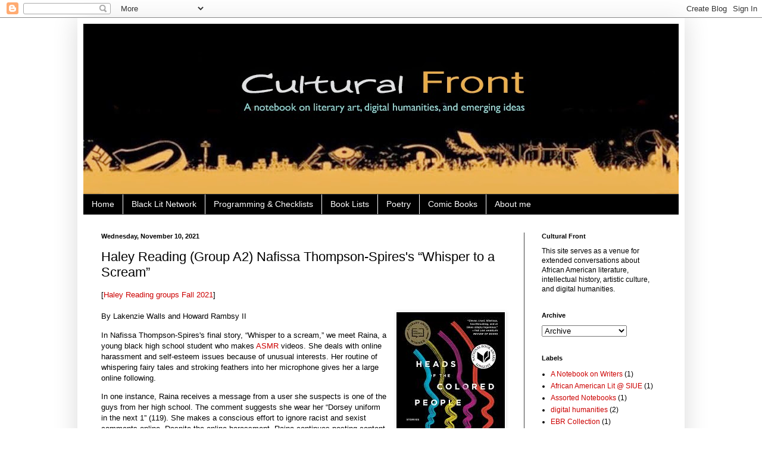

--- FILE ---
content_type: text/html; charset=UTF-8
request_url: https://www.culturalfront.org/2021/11/haley-reading-group-a2-nafissa-thompson.html?showComment=1637080560452
body_size: 43287
content:
<!DOCTYPE html>
<html class='v2' dir='ltr' lang='en'>
<head>
<link href='https://www.blogger.com/static/v1/widgets/335934321-css_bundle_v2.css' rel='stylesheet' type='text/css'/>
<meta content='width=1100' name='viewport'/>
<meta content='text/html; charset=UTF-8' http-equiv='Content-Type'/>
<meta content='blogger' name='generator'/>
<link href='https://www.culturalfront.org/favicon.ico' rel='icon' type='image/x-icon'/>
<link href='https://www.culturalfront.org/2021/11/haley-reading-group-a2-nafissa-thompson.html' rel='canonical'/>
<link rel="alternate" type="application/atom+xml" title="Cultural Front - Atom" href="https://www.culturalfront.org/feeds/posts/default" />
<link rel="alternate" type="application/rss+xml" title="Cultural Front - RSS" href="https://www.culturalfront.org/feeds/posts/default?alt=rss" />
<link rel="service.post" type="application/atom+xml" title="Cultural Front - Atom" href="https://www.blogger.com/feeds/595859379914711075/posts/default" />

<link rel="alternate" type="application/atom+xml" title="Cultural Front - Atom" href="https://www.culturalfront.org/feeds/6177535364842535307/comments/default" />
<!--Can't find substitution for tag [blog.ieCssRetrofitLinks]-->
<link href='https://blogger.googleusercontent.com/img/b/R29vZ2xl/AVvXsEhart_YjX0oHAzrsIivVK3lcewZIvH1oMcd9_L65YPqZHA74yl7mckT6q0imfN0inehuN4slSqXeJY7iF8LRAzOsfCA2VoyCBmF5AA2ubcoJpGnReMhNwHOPqWQT4DL0BpWvl01KcIDRx0W/s0/Heads+of+the+Colored+People.jpg' rel='image_src'/>
<meta content='https://www.culturalfront.org/2021/11/haley-reading-group-a2-nafissa-thompson.html' property='og:url'/>
<meta content='Haley Reading (Group A2) Nafissa Thompson-Spires&#39;s  “Whisper to a Scream” ' property='og:title'/>
<meta content='[ Haley Reading groups Fall 2021 ]  By Lakenzie Walls and Howard Rambsy II In Nafissa Thompson-Spires&#39;s final story, “Whisper to a scream,” ...' property='og:description'/>
<meta content='https://blogger.googleusercontent.com/img/b/R29vZ2xl/AVvXsEhart_YjX0oHAzrsIivVK3lcewZIvH1oMcd9_L65YPqZHA74yl7mckT6q0imfN0inehuN4slSqXeJY7iF8LRAzOsfCA2VoyCBmF5AA2ubcoJpGnReMhNwHOPqWQT4DL0BpWvl01KcIDRx0W/w1200-h630-p-k-no-nu/Heads+of+the+Colored+People.jpg' property='og:image'/>
<title>Cultural Front: Haley Reading (Group A2) Nafissa Thompson-Spires's  &#8220;Whisper to a Scream&#8221; </title>
<style id='page-skin-1' type='text/css'><!--
/*
-----------------------------------------------
Blogger Template Style
Name:     Simple
Designer: Blogger
URL:      www.blogger.com
----------------------------------------------- */
/* Content
----------------------------------------------- */
body {
font: normal normal 12px Arial, Tahoma, Helvetica, FreeSans, sans-serif;
color: #000000;
background: #ffffff none repeat scroll top left;
padding: 0 40px 40px 40px;
}
html body .region-inner {
min-width: 0;
max-width: 100%;
width: auto;
}
h2 {
font-size: 22px;
}
a:link {
text-decoration:none;
color: #cc0000;
}
a:visited {
text-decoration:none;
color: #cc0000;
}
a:hover {
text-decoration:underline;
color: #0065dd;
}
.body-fauxcolumn-outer .fauxcolumn-inner {
background: transparent none repeat scroll top left;
_background-image: none;
}
.body-fauxcolumn-outer .cap-top {
position: absolute;
z-index: 1;
height: 400px;
width: 100%;
}
.body-fauxcolumn-outer .cap-top .cap-left {
width: 100%;
background: transparent none repeat-x scroll top left;
_background-image: none;
}
.content-outer {
-moz-box-shadow: 0 0 40px rgba(0, 0, 0, .15);
-webkit-box-shadow: 0 0 5px rgba(0, 0, 0, .15);
-goog-ms-box-shadow: 0 0 10px #333333;
box-shadow: 0 0 40px rgba(0, 0, 0, .15);
margin-bottom: 1px;
}
.content-inner {
padding: 10px 10px;
}
.content-inner {
background-color: #ffffff;
}
/* Header
----------------------------------------------- */
.header-outer {
background: transparent none repeat-x scroll 0 -400px;
_background-image: none;
}
.Header h1 {
font: normal normal 60px Arial, Tahoma, Helvetica, FreeSans, sans-serif;
color: #000000;
text-shadow: -1px -1px 1px rgba(0, 0, 0, .2);
}
.Header h1 a {
color: #000000;
}
.Header .description {
font-size: 140%;
color: #aaaaaa;
}
.header-inner .Header .titlewrapper {
padding: 22px 30px;
}
.header-inner .Header .descriptionwrapper {
padding: 0 30px;
}
/* Tabs
----------------------------------------------- */
.tabs-inner .section:first-child {
border-top: 1px solid #404040;
}
.tabs-inner .section:first-child ul {
margin-top: -1px;
border-top: 1px solid #404040;
border-left: 0 solid #404040;
border-right: 0 solid #404040;
}
.tabs-inner .widget ul {
background: #000000 none repeat-x scroll 0 -800px;
_background-image: none;
border-bottom: 1px solid #404040;
margin-top: 0;
margin-left: -30px;
margin-right: -30px;
}
.tabs-inner .widget li a {
display: inline-block;
padding: .6em 1em;
font: normal normal 14px Arial, Tahoma, Helvetica, FreeSans, sans-serif;
color: #ffffff;
border-left: 1px solid #ffffff;
border-right: 0 solid #404040;
}
.tabs-inner .widget li:first-child a {
border-left: none;
}
.tabs-inner .widget li.selected a, .tabs-inner .widget li a:hover {
color: #ffffff;
background-color: #000000;
text-decoration: none;
}
/* Columns
----------------------------------------------- */
.main-outer {
border-top: 0 solid #404040;
}
.fauxcolumn-left-outer .fauxcolumn-inner {
border-right: 1px solid #404040;
}
.fauxcolumn-right-outer .fauxcolumn-inner {
border-left: 1px solid #404040;
}
/* Headings
----------------------------------------------- */
div.widget > h2,
div.widget h2.title {
margin: 0 0 1em 0;
font: normal bold 11px Arial, Tahoma, Helvetica, FreeSans, sans-serif;
color: #000000;
}
/* Widgets
----------------------------------------------- */
.widget .zippy {
color: #ffffff;
text-shadow: 2px 2px 1px rgba(0, 0, 0, .1);
}
.widget .popular-posts ul {
list-style: none;
}
/* Posts
----------------------------------------------- */
h2.date-header {
font: normal bold 11px Arial, Tahoma, Helvetica, FreeSans, sans-serif;
}
.date-header span {
background-color: #ffffff;
color: #000000;
padding: inherit;
letter-spacing: inherit;
margin: inherit;
}
.main-inner {
padding-top: 30px;
padding-bottom: 30px;
}
.main-inner .column-center-inner {
padding: 0 15px;
}
.main-inner .column-center-inner .section {
margin: 0 15px;
}
.post {
margin: 0 0 25px 0;
}
h3.post-title, .comments h4 {
font: normal normal 22px Arial, Tahoma, Helvetica, FreeSans, sans-serif;
margin: .75em 0 0;
}
.post-body {
font-size: 110%;
line-height: 1.4;
position: relative;
}
.post-body img, .post-body .tr-caption-container, .Profile img, .Image img,
.BlogList .item-thumbnail img {
padding: 0;
background: #ffffff;
border: 1px solid #ffffff;
-moz-box-shadow: 1px 1px 5px rgba(0, 0, 0, .1);
-webkit-box-shadow: 1px 1px 5px rgba(0, 0, 0, .1);
box-shadow: 1px 1px 5px rgba(0, 0, 0, .1);
}
.post-body img, .post-body .tr-caption-container {
padding: 1px;
}
.post-body .tr-caption-container {
color: #000000;
}
.post-body .tr-caption-container img {
padding: 0;
background: transparent;
border: none;
-moz-box-shadow: 0 0 0 rgba(0, 0, 0, .1);
-webkit-box-shadow: 0 0 0 rgba(0, 0, 0, .1);
box-shadow: 0 0 0 rgba(0, 0, 0, .1);
}
.post-header {
margin: 0 0 1.5em;
line-height: 1.6;
font-size: 90%;
}
.post-footer {
margin: 20px -2px 0;
padding: 5px 10px;
color: #111111;
background-color: #cccccc;
border-bottom: 1px solid #444444;
line-height: 1.6;
font-size: 90%;
}
#comments .comment-author {
padding-top: 1.5em;
border-top: 1px solid #404040;
background-position: 0 1.5em;
}
#comments .comment-author:first-child {
padding-top: 0;
border-top: none;
}
.avatar-image-container {
margin: .2em 0 0;
}
#comments .avatar-image-container img {
border: 1px solid #ffffff;
}
/* Comments
----------------------------------------------- */
.comments .comments-content .icon.blog-author {
background-repeat: no-repeat;
background-image: url([data-uri]);
}
.comments .comments-content .loadmore a {
border-top: 1px solid #ffffff;
border-bottom: 1px solid #ffffff;
}
.comments .comment-thread.inline-thread {
background-color: #cccccc;
}
.comments .continue {
border-top: 2px solid #ffffff;
}
/* Accents
---------------------------------------------- */
.section-columns td.columns-cell {
border-left: 1px solid #404040;
}
.blog-pager {
background: transparent none no-repeat scroll top center;
}
.blog-pager-older-link, .home-link,
.blog-pager-newer-link {
background-color: #ffffff;
padding: 5px;
}
.footer-outer {
border-top: 0 dashed #bbbbbb;
}
/* Mobile
----------------------------------------------- */
body.mobile  {
background-size: auto;
}
.mobile .body-fauxcolumn-outer {
background: transparent none repeat scroll top left;
}
.mobile .body-fauxcolumn-outer .cap-top {
background-size: 100% auto;
}
.mobile .content-outer {
-webkit-box-shadow: 0 0 3px rgba(0, 0, 0, .15);
box-shadow: 0 0 3px rgba(0, 0, 0, .15);
}
.mobile .tabs-inner .widget ul {
margin-left: 0;
margin-right: 0;
}
.mobile .post {
margin: 0;
}
.mobile .main-inner .column-center-inner .section {
margin: 0;
}
.mobile .date-header span {
padding: 0.1em 10px;
margin: 0 -10px;
}
.mobile h3.post-title {
margin: 0;
}
.mobile .blog-pager {
background: transparent none no-repeat scroll top center;
}
.mobile .footer-outer {
border-top: none;
}
.mobile .main-inner, .mobile .footer-inner {
background-color: #ffffff;
}
.mobile-index-contents {
color: #000000;
}
.mobile-link-button {
background-color: #cc0000;
}
.mobile-link-button a:link, .mobile-link-button a:visited {
color: #ffffff;
}
.mobile .tabs-inner .section:first-child {
border-top: none;
}
.mobile .tabs-inner .PageList .widget-content {
background-color: #000000;
color: #ffffff;
border-top: 1px solid #404040;
border-bottom: 1px solid #404040;
}
.mobile .tabs-inner .PageList .widget-content .pagelist-arrow {
border-left: 1px solid #404040;
}

--></style>
<style id='template-skin-1' type='text/css'><!--
body {
min-width: 1020px;
}
.content-outer, .content-fauxcolumn-outer, .region-inner {
min-width: 1020px;
max-width: 1020px;
_width: 1020px;
}
.main-inner .columns {
padding-left: 0px;
padding-right: 260px;
}
.main-inner .fauxcolumn-center-outer {
left: 0px;
right: 260px;
/* IE6 does not respect left and right together */
_width: expression(this.parentNode.offsetWidth -
parseInt("0px") -
parseInt("260px") + 'px');
}
.main-inner .fauxcolumn-left-outer {
width: 0px;
}
.main-inner .fauxcolumn-right-outer {
width: 260px;
}
.main-inner .column-left-outer {
width: 0px;
right: 100%;
margin-left: -0px;
}
.main-inner .column-right-outer {
width: 260px;
margin-right: -260px;
}
#layout {
min-width: 0;
}
#layout .content-outer {
min-width: 0;
width: 800px;
}
#layout .region-inner {
min-width: 0;
width: auto;
}
body#layout div.add_widget {
padding: 8px;
}
body#layout div.add_widget a {
margin-left: 32px;
}
--></style>
<link href='https://www.blogger.com/dyn-css/authorization.css?targetBlogID=595859379914711075&amp;zx=6d7e11ea-8338-40bc-8598-fd4d3176fcb5' media='none' onload='if(media!=&#39;all&#39;)media=&#39;all&#39;' rel='stylesheet'/><noscript><link href='https://www.blogger.com/dyn-css/authorization.css?targetBlogID=595859379914711075&amp;zx=6d7e11ea-8338-40bc-8598-fd4d3176fcb5' rel='stylesheet'/></noscript>
<meta name='google-adsense-platform-account' content='ca-host-pub-1556223355139109'/>
<meta name='google-adsense-platform-domain' content='blogspot.com'/>

</head>
<body class='loading variant-dark'>
<div class='navbar section' id='navbar' name='Navbar'><div class='widget Navbar' data-version='1' id='Navbar1'><script type="text/javascript">
    function setAttributeOnload(object, attribute, val) {
      if(window.addEventListener) {
        window.addEventListener('load',
          function(){ object[attribute] = val; }, false);
      } else {
        window.attachEvent('onload', function(){ object[attribute] = val; });
      }
    }
  </script>
<div id="navbar-iframe-container"></div>
<script type="text/javascript" src="https://apis.google.com/js/platform.js"></script>
<script type="text/javascript">
      gapi.load("gapi.iframes:gapi.iframes.style.bubble", function() {
        if (gapi.iframes && gapi.iframes.getContext) {
          gapi.iframes.getContext().openChild({
              url: 'https://www.blogger.com/navbar/595859379914711075?po\x3d6177535364842535307\x26origin\x3dhttps://www.culturalfront.org',
              where: document.getElementById("navbar-iframe-container"),
              id: "navbar-iframe"
          });
        }
      });
    </script><script type="text/javascript">
(function() {
var script = document.createElement('script');
script.type = 'text/javascript';
script.src = '//pagead2.googlesyndication.com/pagead/js/google_top_exp.js';
var head = document.getElementsByTagName('head')[0];
if (head) {
head.appendChild(script);
}})();
</script>
</div></div>
<div class='body-fauxcolumns'>
<div class='fauxcolumn-outer body-fauxcolumn-outer'>
<div class='cap-top'>
<div class='cap-left'></div>
<div class='cap-right'></div>
</div>
<div class='fauxborder-left'>
<div class='fauxborder-right'></div>
<div class='fauxcolumn-inner'>
</div>
</div>
<div class='cap-bottom'>
<div class='cap-left'></div>
<div class='cap-right'></div>
</div>
</div>
</div>
<div class='content'>
<div class='content-fauxcolumns'>
<div class='fauxcolumn-outer content-fauxcolumn-outer'>
<div class='cap-top'>
<div class='cap-left'></div>
<div class='cap-right'></div>
</div>
<div class='fauxborder-left'>
<div class='fauxborder-right'></div>
<div class='fauxcolumn-inner'>
</div>
</div>
<div class='cap-bottom'>
<div class='cap-left'></div>
<div class='cap-right'></div>
</div>
</div>
</div>
<div class='content-outer'>
<div class='content-cap-top cap-top'>
<div class='cap-left'></div>
<div class='cap-right'></div>
</div>
<div class='fauxborder-left content-fauxborder-left'>
<div class='fauxborder-right content-fauxborder-right'></div>
<div class='content-inner'>
<header>
<div class='header-outer'>
<div class='header-cap-top cap-top'>
<div class='cap-left'></div>
<div class='cap-right'></div>
</div>
<div class='fauxborder-left header-fauxborder-left'>
<div class='fauxborder-right header-fauxborder-right'></div>
<div class='region-inner header-inner'>
<div class='header section' id='header' name='Header'><div class='widget Header' data-version='1' id='Header1'>
<div id='header-inner'>
<a href='https://www.culturalfront.org/' style='display: block'>
<img alt='Cultural Front' height='286px; ' id='Header1_headerimg' src='https://blogger.googleusercontent.com/img/b/R29vZ2xl/AVvXsEih8qSJFj_A6WtboasVVXyTHGIEsIR8iL4C5C_HfmvwHubmO0CoOy99ubGIwPcfukR_HeswgaHhyphenhyphenLJqfQUuLgQ4jLKLOeiGjaYNvICBf5i0SGMjhC0vl6aze9yY14Km2RnDhNERY0RGdes/s1000/Cultural+Front+Logo+6.jpg' style='display: block' width='1000px; '/>
</a>
</div>
</div></div>
</div>
</div>
<div class='header-cap-bottom cap-bottom'>
<div class='cap-left'></div>
<div class='cap-right'></div>
</div>
</div>
</header>
<div class='tabs-outer'>
<div class='tabs-cap-top cap-top'>
<div class='cap-left'></div>
<div class='cap-right'></div>
</div>
<div class='fauxborder-left tabs-fauxborder-left'>
<div class='fauxborder-right tabs-fauxborder-right'></div>
<div class='region-inner tabs-inner'>
<div class='tabs section' id='crosscol' name='Cross-Column'><div class='widget PageList' data-version='1' id='PageList1'>
<h2>Pages</h2>
<div class='widget-content'>
<ul>
<li>
<a href='http://www.culturalfront.org/'>Home</a>
</li>
<li>
<a href='https://www.culturalfront.org/2025/09/black-lit-network_13.html'>Black Lit Network</a>
</li>
<li>
<a href='https://www.culturalfront.org/p/public-programming.html'>Programming &amp; Checklists</a>
</li>
<li>
<a href='http://www.culturalfront.org/p/book-lists.html'>Book Lists</a>
</li>
<li>
<a href='http://www.culturalfront.org/p/poetry.html'>Poetry</a>
</li>
<li>
<a href='http://www.culturalfront.org/p/comics.html'>Comic Books</a>
</li>
<li>
<a href='http://www.culturalfront.org/p/about-me.html'>About me</a>
</li>
</ul>
<div class='clear'></div>
</div>
</div></div>
<div class='tabs no-items section' id='crosscol-overflow' name='Cross-Column 2'></div>
</div>
</div>
<div class='tabs-cap-bottom cap-bottom'>
<div class='cap-left'></div>
<div class='cap-right'></div>
</div>
</div>
<div class='main-outer'>
<div class='main-cap-top cap-top'>
<div class='cap-left'></div>
<div class='cap-right'></div>
</div>
<div class='fauxborder-left main-fauxborder-left'>
<div class='fauxborder-right main-fauxborder-right'></div>
<div class='region-inner main-inner'>
<div class='columns fauxcolumns'>
<div class='fauxcolumn-outer fauxcolumn-center-outer'>
<div class='cap-top'>
<div class='cap-left'></div>
<div class='cap-right'></div>
</div>
<div class='fauxborder-left'>
<div class='fauxborder-right'></div>
<div class='fauxcolumn-inner'>
</div>
</div>
<div class='cap-bottom'>
<div class='cap-left'></div>
<div class='cap-right'></div>
</div>
</div>
<div class='fauxcolumn-outer fauxcolumn-left-outer'>
<div class='cap-top'>
<div class='cap-left'></div>
<div class='cap-right'></div>
</div>
<div class='fauxborder-left'>
<div class='fauxborder-right'></div>
<div class='fauxcolumn-inner'>
</div>
</div>
<div class='cap-bottom'>
<div class='cap-left'></div>
<div class='cap-right'></div>
</div>
</div>
<div class='fauxcolumn-outer fauxcolumn-right-outer'>
<div class='cap-top'>
<div class='cap-left'></div>
<div class='cap-right'></div>
</div>
<div class='fauxborder-left'>
<div class='fauxborder-right'></div>
<div class='fauxcolumn-inner'>
</div>
</div>
<div class='cap-bottom'>
<div class='cap-left'></div>
<div class='cap-right'></div>
</div>
</div>
<!-- corrects IE6 width calculation -->
<div class='columns-inner'>
<div class='column-center-outer'>
<div class='column-center-inner'>
<div class='main section' id='main' name='Main'><div class='widget Blog' data-version='1' id='Blog1'>
<div class='blog-posts hfeed'>

          <div class="date-outer">
        
<h2 class='date-header'><span>Wednesday, November 10, 2021</span></h2>

          <div class="date-posts">
        
<div class='post-outer'>
<div class='post hentry uncustomized-post-template' itemprop='blogPost' itemscope='itemscope' itemtype='http://schema.org/BlogPosting'>
<meta content='https://blogger.googleusercontent.com/img/b/R29vZ2xl/AVvXsEhart_YjX0oHAzrsIivVK3lcewZIvH1oMcd9_L65YPqZHA74yl7mckT6q0imfN0inehuN4slSqXeJY7iF8LRAzOsfCA2VoyCBmF5AA2ubcoJpGnReMhNwHOPqWQT4DL0BpWvl01KcIDRx0W/s0/Heads+of+the+Colored+People.jpg' itemprop='image_url'/>
<meta content='595859379914711075' itemprop='blogId'/>
<meta content='6177535364842535307' itemprop='postId'/>
<a name='6177535364842535307'></a>
<h3 class='post-title entry-title' itemprop='name'>
Haley Reading (Group A2) Nafissa Thompson-Spires's  &#8220;Whisper to a Scream&#8221; 
</h3>
<div class='post-header'>
<div class='post-header-line-1'></div>
</div>
<div class='post-body entry-content' id='post-body-6177535364842535307' itemprop='description articleBody'>
[<a href="https://www.culturalfront.org/2021/09/haley-reading-groups-fall-2021.html" target="_blank">Haley Reading groups Fall 2021</a>]&nbsp;<div><br /></div><div><div class="separator" style="clear: both; text-align: center;"><a href="https://blogger.googleusercontent.com/img/b/R29vZ2xl/AVvXsEhart_YjX0oHAzrsIivVK3lcewZIvH1oMcd9_L65YPqZHA74yl7mckT6q0imfN0inehuN4slSqXeJY7iF8LRAzOsfCA2VoyCBmF5AA2ubcoJpGnReMhNwHOPqWQT4DL0BpWvl01KcIDRx0W/s277/Heads+of+the+Colored+People.jpg" imageanchor="1" style="clear: right; float: right; margin-bottom: 1em; margin-left: 1em;"><img border="0" data-original-height="277" data-original-width="182" height="277" src="https://blogger.googleusercontent.com/img/b/R29vZ2xl/AVvXsEhart_YjX0oHAzrsIivVK3lcewZIvH1oMcd9_L65YPqZHA74yl7mckT6q0imfN0inehuN4slSqXeJY7iF8LRAzOsfCA2VoyCBmF5AA2ubcoJpGnReMhNwHOPqWQT4DL0BpWvl01KcIDRx0W/s0/Heads+of+the+Colored+People.jpg" width="182" /></a></div>By Lakenzie Walls and Howard Rambsy II<p>In Nafissa Thompson-Spires's final story, &#8220;Whisper to a scream,&#8221; we meet Raina, a young black high school student who makes <a href="https://en.wikipedia.org/wiki/ASMR" target="_blank">ASMR</a> videos. She deals with online harassment and self-esteem issues because of unusual interests. Her routine of whispering fairy tales and stroking feathers into her microphone gives her a large online following.</p> 
<p>In one instance, Raina receives a message from a user she suspects is one of the guys from her high school. The comment suggests she wear her &#8220;Dorsey uniform in the next 1&#8221; (119).  She makes a conscious effort to ignore racist and sexist comments online. Despite the online harassment, Raina continues posting content because she &#8220;worked best in short frames, quiet silvers, fragments&#8221; (134).</p> 
<p>There are a number of fascinating or important moments in this story. Identify just one and briefly explain why you found that one most interesting or significant to consider in a short story. Please provide a page number.&nbsp;<br /></p></div>
<div style='clear: both;'></div>
</div>
<div class='post-footer'>
<div class='post-footer-line post-footer-line-1'>
<span class='post-author vcard'>
Posted by
<span class='fn' itemprop='author' itemscope='itemscope' itemtype='http://schema.org/Person'>
<meta content='https://www.blogger.com/profile/16862209871277442972' itemprop='url'/>
<a class='g-profile' href='https://www.blogger.com/profile/16862209871277442972' rel='author' title='author profile'>
<span itemprop='name'>H. Rambsy</span>
</a>
</span>
</span>
<span class='post-timestamp'>
at
<meta content='https://www.culturalfront.org/2021/11/haley-reading-group-a2-nafissa-thompson.html' itemprop='url'/>
<a class='timestamp-link' href='https://www.culturalfront.org/2021/11/haley-reading-group-a2-nafissa-thompson.html' rel='bookmark' title='permanent link'><abbr class='published' itemprop='datePublished' title='2021-11-10T06:31:00-06:00'>6:31&#8239;AM</abbr></a>
</span>
<span class='post-comment-link'>
</span>
<span class='post-icons'>
<span class='item-control blog-admin pid-1481039305'>
<a href='https://www.blogger.com/post-edit.g?blogID=595859379914711075&postID=6177535364842535307&from=pencil' title='Edit Post'>
<img alt='' class='icon-action' height='18' src='https://resources.blogblog.com/img/icon18_edit_allbkg.gif' width='18'/>
</a>
</span>
</span>
<div class='post-share-buttons goog-inline-block'>
<a class='goog-inline-block share-button sb-email' href='https://www.blogger.com/share-post.g?blogID=595859379914711075&postID=6177535364842535307&target=email' target='_blank' title='Email This'><span class='share-button-link-text'>Email This</span></a><a class='goog-inline-block share-button sb-blog' href='https://www.blogger.com/share-post.g?blogID=595859379914711075&postID=6177535364842535307&target=blog' onclick='window.open(this.href, "_blank", "height=270,width=475"); return false;' target='_blank' title='BlogThis!'><span class='share-button-link-text'>BlogThis!</span></a><a class='goog-inline-block share-button sb-twitter' href='https://www.blogger.com/share-post.g?blogID=595859379914711075&postID=6177535364842535307&target=twitter' target='_blank' title='Share to X'><span class='share-button-link-text'>Share to X</span></a><a class='goog-inline-block share-button sb-facebook' href='https://www.blogger.com/share-post.g?blogID=595859379914711075&postID=6177535364842535307&target=facebook' onclick='window.open(this.href, "_blank", "height=430,width=640"); return false;' target='_blank' title='Share to Facebook'><span class='share-button-link-text'>Share to Facebook</span></a><a class='goog-inline-block share-button sb-pinterest' href='https://www.blogger.com/share-post.g?blogID=595859379914711075&postID=6177535364842535307&target=pinterest' target='_blank' title='Share to Pinterest'><span class='share-button-link-text'>Share to Pinterest</span></a>
</div>
</div>
<div class='post-footer-line post-footer-line-2'>
<span class='post-labels'>
</span>
</div>
<div class='post-footer-line post-footer-line-3'>
<span class='post-location'>
</span>
</div>
</div>
</div>
<div class='comments' id='comments'>
<a name='comments'></a>
<h4>116 comments:</h4>
<div id='Blog1_comments-block-wrapper'>
<dl class='avatar-comment-indent' id='comments-block'>
<dt class='comment-author ' id='c2383806927361301442'>
<a name='c2383806927361301442'></a>
<div class="avatar-image-container avatar-stock"><span dir="ltr"><a href="https://www.blogger.com/profile/04250923607507431568" target="" rel="nofollow" onclick="" class="avatar-hovercard" id="av-2383806927361301442-04250923607507431568"><img src="//www.blogger.com/img/blogger_logo_round_35.png" width="35" height="35" alt="" title="Niobe Young">

</a></span></div>
<a href='https://www.blogger.com/profile/04250923607507431568' rel='nofollow'>Niobe Young</a>
said...
</dt>
<dd class='comment-body' id='Blog1_cmt-2383806927361301442'>
<p>
An important event that happened was when carmen, the main characters mother was trying to make amends with her daughter after offending her with size 12 clothes knowing that rein wears a size 14 with offering to take her to pilates class and shopping for anywise as an apology. Her mother can&#39;t even comprehend that she her daughter gets judged enough online doing what she loves and she really has no escape because when she goes home her mother does the same thing.(page 131)
</p>
</dd>
<dd class='comment-footer'>
<span class='comment-timestamp'>
<a href='https://www.culturalfront.org/2021/11/haley-reading-group-a2-nafissa-thompson.html?showComment=1636610426678#c2383806927361301442' title='comment permalink'>
November 11, 2021 at 12:00&#8239;AM
</a>
<span class='item-control blog-admin pid-1433114407'>
<a class='comment-delete' href='https://www.blogger.com/comment/delete/595859379914711075/2383806927361301442' title='Delete Comment'>
<img src='https://resources.blogblog.com/img/icon_delete13.gif'/>
</a>
</span>
</span>
</dd>
<dt class='comment-author ' id='c4665006632185861636'>
<a name='c4665006632185861636'></a>
<div class="avatar-image-container avatar-stock"><span dir="ltr"><img src="//resources.blogblog.com/img/blank.gif" width="35" height="35" alt="" title="ryan parham">

</span></div>
ryan parham
said...
</dt>
<dd class='comment-body' id='Blog1_cmt-4665006632185861636'>
<p>
An important event I found was when Reina was talking to Dom and said that he wanted to do faceless video chatting. The reason I found this so important is because Reina was agreeing to do faceless chatting even though she felt weird about it. So many people have done questionable things because they like someone so the fact that she felt a little uncomfortable with the way he wanted to chat but, still went through with it was important to me. (page 135)
</p>
</dd>
<dd class='comment-footer'>
<span class='comment-timestamp'>
<a href='https://www.culturalfront.org/2021/11/haley-reading-group-a2-nafissa-thompson.html?showComment=1636641939398#c4665006632185861636' title='comment permalink'>
November 11, 2021 at 8:45&#8239;AM
</a>
<span class='item-control blog-admin pid-1063359558'>
<a class='comment-delete' href='https://www.blogger.com/comment/delete/595859379914711075/4665006632185861636' title='Delete Comment'>
<img src='https://resources.blogblog.com/img/icon_delete13.gif'/>
</a>
</span>
</span>
</dd>
<dt class='comment-author ' id='c2212457113155227537'>
<a name='c2212457113155227537'></a>
<div class="avatar-image-container avatar-stock"><span dir="ltr"><a href="https://www.blogger.com/profile/17448083365528332003" target="" rel="nofollow" onclick="" class="avatar-hovercard" id="av-2212457113155227537-17448083365528332003"><img src="//www.blogger.com/img/blogger_logo_round_35.png" width="35" height="35" alt="" title="La&rsquo; Raye">

</a></span></div>
<a href='https://www.blogger.com/profile/17448083365528332003' rel='nofollow'>La&#8217; Raye</a>
said...
</dt>
<dd class='comment-body' id='Blog1_cmt-2212457113155227537'>
<p>
On page 131, the mother Carmen wanted to apologize to her daughter Rein because Carmen offended Rein with her clothes size. Carmen got her a size twelve when Rein is a size fourteen and Carmen knew that, and felt really bad. So as an apology Carmen decided to take Rein shopping and a pilates class! Rein already gets judged, bullied, and made fun of for making ASMR videos, then she comes home and gets offended by her own mother. She loves making her ASMR videos and tries to ignore all the hate. But, it&#39;s sad that her own mother offends her too because she gets enough hate online on her ASMR videos. <br />-La&#39;Raye Littlepage
</p>
</dd>
<dd class='comment-footer'>
<span class='comment-timestamp'>
<a href='https://www.culturalfront.org/2021/11/haley-reading-group-a2-nafissa-thompson.html?showComment=1636642745180#c2212457113155227537' title='comment permalink'>
November 11, 2021 at 8:59&#8239;AM
</a>
<span class='item-control blog-admin pid-1688398868'>
<a class='comment-delete' href='https://www.blogger.com/comment/delete/595859379914711075/2212457113155227537' title='Delete Comment'>
<img src='https://resources.blogblog.com/img/icon_delete13.gif'/>
</a>
</span>
</span>
</dd>
<dt class='comment-author ' id='c7718154086667620872'>
<a name='c7718154086667620872'></a>
<div class="avatar-image-container avatar-stock"><span dir="ltr"><img src="//resources.blogblog.com/img/blank.gif" width="35" height="35" alt="" title="Anozha Singletary">

</span></div>
Anozha Singletary
said...
</dt>
<dd class='comment-body' id='Blog1_cmt-7718154086667620872'>
<p>
An important occurrence that took place in the story was when Reina&#8217;s mother began to realise that she was wrong and she began to try to make amends on Page 131. Parents do not always recognize that as a teenager we are impressionable, meaning that their words and actions stick to us like glue as well as stick in our minds, and it is a hurtful feeling for someone you love to think badly of you at that stage.<br />-Anozha Singletary<br />
</p>
</dd>
<dd class='comment-footer'>
<span class='comment-timestamp'>
<a href='https://www.culturalfront.org/2021/11/haley-reading-group-a2-nafissa-thompson.html?showComment=1636656639716#c7718154086667620872' title='comment permalink'>
November 11, 2021 at 12:50&#8239;PM
</a>
<span class='item-control blog-admin pid-1063359558'>
<a class='comment-delete' href='https://www.blogger.com/comment/delete/595859379914711075/7718154086667620872' title='Delete Comment'>
<img src='https://resources.blogblog.com/img/icon_delete13.gif'/>
</a>
</span>
</span>
</dd>
<dt class='comment-author ' id='c2517167171079075333'>
<a name='c2517167171079075333'></a>
<div class="avatar-image-container avatar-stock"><span dir="ltr"><img src="//resources.blogblog.com/img/blank.gif" width="35" height="35" alt="" title="Anonymous">

</span></div>
Anonymous
said...
</dt>
<dd class='comment-body' id='Blog1_cmt-2517167171079075333'>
<p>
On page 124 I found it interesting that she was talking to her boyfriend through a screen and that they met through her video comments. It&#39;s a little unnerving through the small details about her boyfriend making it seem as though something dark is going on in his life. <br />-Gabriel Scott
</p>
</dd>
<dd class='comment-footer'>
<span class='comment-timestamp'>
<a href='https://www.culturalfront.org/2021/11/haley-reading-group-a2-nafissa-thompson.html?showComment=1636661263699#c2517167171079075333' title='comment permalink'>
November 11, 2021 at 2:07&#8239;PM
</a>
<span class='item-control blog-admin pid-1063359558'>
<a class='comment-delete' href='https://www.blogger.com/comment/delete/595859379914711075/2517167171079075333' title='Delete Comment'>
<img src='https://resources.blogblog.com/img/icon_delete13.gif'/>
</a>
</span>
</span>
</dd>
<dt class='comment-author ' id='c8512517502658701989'>
<a name='c8512517502658701989'></a>
<div class="avatar-image-container avatar-stock"><span dir="ltr"><img src="//resources.blogblog.com/img/blank.gif" width="35" height="35" alt="" title="Alexis Price">

</span></div>
Alexis Price
said...
</dt>
<dd class='comment-body' id='Blog1_cmt-8512517502658701989'>
<p>
Carmen gets Raina a size 10/12 and she knows she is a size 14 I feel that this is an important moment because she knows that she is a size 14 and said she has 2 weeks which basically she is saying she has 2 weeks to lose weight and fit a size 10/12
</p>
</dd>
<dd class='comment-footer'>
<span class='comment-timestamp'>
<a href='https://www.culturalfront.org/2021/11/haley-reading-group-a2-nafissa-thompson.html?showComment=1636664803372#c8512517502658701989' title='comment permalink'>
November 11, 2021 at 3:06&#8239;PM
</a>
<span class='item-control blog-admin pid-1063359558'>
<a class='comment-delete' href='https://www.blogger.com/comment/delete/595859379914711075/8512517502658701989' title='Delete Comment'>
<img src='https://resources.blogblog.com/img/icon_delete13.gif'/>
</a>
</span>
</span>
</dd>
<dt class='comment-author ' id='c3689231596877498634'>
<a name='c3689231596877498634'></a>
<div class="avatar-image-container avatar-stock"><span dir="ltr"><a href="https://www.blogger.com/profile/18263529284244956372" target="" rel="nofollow" onclick="" class="avatar-hovercard" id="av-3689231596877498634-18263529284244956372"><img src="//www.blogger.com/img/blogger_logo_round_35.png" width="35" height="35" alt="" title="Zariyah Reid">

</a></span></div>
<a href='https://www.blogger.com/profile/18263529284244956372' rel='nofollow'>Zariyah Reid</a>
said...
</dt>
<dd class='comment-body' id='Blog1_cmt-3689231596877498634'>
<p>
Zariyah Reid 11/11/2021<br />One of the most fascinating scenes from the short story &quot;Whisper To A Scream&quot; was on page 126 when Raina described how Carmen reacted after the incident in Catalina with Kevin. Raina goes on to describe what kind of questions Carmen approached her with and I found those questions fascinating because being silenced as a young girl is traumatizing and more common than one may know. Carmen made Raina feel as though their relationship was insecure from a young age because she didn&#39;t believe her. As a young girl Raina more than likely expected if no one else then her mother to believe her at the very least. Carmen asking questions such as &quot;Did you do anything to make him think he could touch you like that?&quot; must have been heart breaking and extremely surprising. Situations like that will make a young girl feel silenced. That silence will also be carried with that girl as she grows into a woman just like Raina. Those sorts of incidents are misleading and wrong and I wanted bring awareness to that specific part of the story because I felt that it was important. 
</p>
</dd>
<dd class='comment-footer'>
<span class='comment-timestamp'>
<a href='https://www.culturalfront.org/2021/11/haley-reading-group-a2-nafissa-thompson.html?showComment=1636668017957#c3689231596877498634' title='comment permalink'>
November 11, 2021 at 4:00&#8239;PM
</a>
<span class='item-control blog-admin pid-2197646'>
<a class='comment-delete' href='https://www.blogger.com/comment/delete/595859379914711075/3689231596877498634' title='Delete Comment'>
<img src='https://resources.blogblog.com/img/icon_delete13.gif'/>
</a>
</span>
</span>
</dd>
<dt class='comment-author ' id='c8730312291476143521'>
<a name='c8730312291476143521'></a>
<div class="avatar-image-container avatar-stock"><span dir="ltr"><img src="//resources.blogblog.com/img/blank.gif" width="35" height="35" alt="" title="sierrea mcniff">

</span></div>
sierrea mcniff
said...
</dt>
<dd class='comment-body' id='Blog1_cmt-8730312291476143521'>
<p>
What I found interesting was the scene on pages 133-134. Raina is filming a video for her ASMR channel but this video is different from all her others. In this video, she is being honest with her subscribers about how she really feels about herself and everything around her. She even begins crying and saying, &quot;I&#39;m tired of faking this whispery voice and doing everything for everyone else and worrying about how I look...&quot; Furthermore, she says, &quot;Screw everyone who thinks they can just treat me any kind of way, even my mom and boyfriend.&quot; After her rant, she decides whether or not to post it on Youtube. This is very relatable. I have typed out full rants about how I feel about everything. Though, just like Raina in this story, I choose to not post my rant. It&#39;s much easier to lie and say &quot;Everything is going good&quot; than to be honest about everything and have more stressed added on.
</p>
</dd>
<dd class='comment-footer'>
<span class='comment-timestamp'>
<a href='https://www.culturalfront.org/2021/11/haley-reading-group-a2-nafissa-thompson.html?showComment=1636668418220#c8730312291476143521' title='comment permalink'>
November 11, 2021 at 4:06&#8239;PM
</a>
<span class='item-control blog-admin pid-1063359558'>
<a class='comment-delete' href='https://www.blogger.com/comment/delete/595859379914711075/8730312291476143521' title='Delete Comment'>
<img src='https://resources.blogblog.com/img/icon_delete13.gif'/>
</a>
</span>
</span>
</dd>
<dt class='comment-author ' id='c1523568929358941664'>
<a name='c1523568929358941664'></a>
<div class="avatar-image-container avatar-stock"><span dir="ltr"><img src="//resources.blogblog.com/img/blank.gif" width="35" height="35" alt="" title="Damien W">

</span></div>
Damien W
said...
</dt>
<dd class='comment-body' id='Blog1_cmt-1523568929358941664'>
<p>
On page 133, Raina starts to explain how she feels in a video she thought about publishing. In the video she explains how people make fun of her. Some days she feels good and looks good, other days she doesn&#39;t feel that. People make fun of her so much she has low self-esteem and that is taking a toll on her. Depression and anxiety kicks in and she states &quot;Screw everyone who thinks they can treat me any type of way, even my mom and boyfriend&quot;. I think this paragraph was important because it shows us what happens when you talk badly of another person. You never know how they can truly feel.<br />~Damien W
</p>
</dd>
<dd class='comment-footer'>
<span class='comment-timestamp'>
<a href='https://www.culturalfront.org/2021/11/haley-reading-group-a2-nafissa-thompson.html?showComment=1636669751642#c1523568929358941664' title='comment permalink'>
November 11, 2021 at 4:29&#8239;PM
</a>
<span class='item-control blog-admin pid-1063359558'>
<a class='comment-delete' href='https://www.blogger.com/comment/delete/595859379914711075/1523568929358941664' title='Delete Comment'>
<img src='https://resources.blogblog.com/img/icon_delete13.gif'/>
</a>
</span>
</span>
</dd>
<dt class='comment-author ' id='c6244924176942831274'>
<a name='c6244924176942831274'></a>
<div class="avatar-image-container avatar-stock"><span dir="ltr"><a href="https://www.blogger.com/profile/03200873941197526265" target="" rel="nofollow" onclick="" class="avatar-hovercard" id="av-6244924176942831274-03200873941197526265"><img src="//www.blogger.com/img/blogger_logo_round_35.png" width="35" height="35" alt="" title="Curtis Scott">

</a></span></div>
<a href='https://www.blogger.com/profile/03200873941197526265' rel='nofollow'>Curtis Scott</a>
said...
</dt>
<dd class='comment-body' id='Blog1_cmt-6244924176942831274'>
<p>
on page 131 in the book, it was saying that Raina knew dom was real and close to her age though once he said seventeen and once he had said fifteen. they never hung out in person dom lived in Connecticut but she had seen his whole face early on in live video chats when they used to talk like normal people. I feel like that&#39;s that will keep Raina safe from being hurt because anyone can try to be someone else as it calls for being catfish. -Curtis Scott
</p>
</dd>
<dd class='comment-footer'>
<span class='comment-timestamp'>
<a href='https://www.culturalfront.org/2021/11/haley-reading-group-a2-nafissa-thompson.html?showComment=1636673643481#c6244924176942831274' title='comment permalink'>
November 11, 2021 at 5:34&#8239;PM
</a>
<span class='item-control blog-admin pid-847252818'>
<a class='comment-delete' href='https://www.blogger.com/comment/delete/595859379914711075/6244924176942831274' title='Delete Comment'>
<img src='https://resources.blogblog.com/img/icon_delete13.gif'/>
</a>
</span>
</span>
</dd>
<dt class='comment-author ' id='c6415066191767031154'>
<a name='c6415066191767031154'></a>
<div class="avatar-image-container avatar-stock"><span dir="ltr"><img src="//resources.blogblog.com/img/blank.gif" width="35" height="35" alt="" title="Valarie M">

</span></div>
Valarie M
said...
</dt>
<dd class='comment-body' id='Blog1_cmt-6415066191767031154'>
<p>
Out of the whole chapter I found page 122 the most interesting. I say that page 122 is most interesting because Raina talks about how she feels as if she is not safe around the school bully that lives down the street and who goes to her school. Also, she talks about how her mother cares more about what people think of her daughter rather than the safety of her daughter. I found that so interesting because you don&#39;t see a lot of parents out here trying to teach their children about predators and perverts nowadays. Most parents try to escape a world that has sick-minded people and instead of teaching the young for their safety they just push it away like it&#39;s never going to happen. In this case, Raina&#39;s mom is downgrading her daughter. She is making it seem as if what her daughter is putting out is not okay when she should be trying to help her daughter and make sure she is okay. - Valarie McDonald
</p>
</dd>
<dd class='comment-footer'>
<span class='comment-timestamp'>
<a href='https://www.culturalfront.org/2021/11/haley-reading-group-a2-nafissa-thompson.html?showComment=1636675188768#c6415066191767031154' title='comment permalink'>
November 11, 2021 at 5:59&#8239;PM
</a>
<span class='item-control blog-admin pid-1063359558'>
<a class='comment-delete' href='https://www.blogger.com/comment/delete/595859379914711075/6415066191767031154' title='Delete Comment'>
<img src='https://resources.blogblog.com/img/icon_delete13.gif'/>
</a>
</span>
</span>
</dd>
<dt class='comment-author ' id='c1384316544377271843'>
<a name='c1384316544377271843'></a>
<div class="avatar-image-container avatar-stock"><span dir="ltr"><img src="//resources.blogblog.com/img/blank.gif" width="35" height="35" alt="" title="Shaniyah Robinson">

</span></div>
Shaniyah Robinson
said...
</dt>
<dd class='comment-body' id='Blog1_cmt-1384316544377271843'>
<p>
An important occurrence was when Raina&#39;s mom came into her room without knocking first but then proceeded to try to make up with her by saying they could go shopping and to pilates. Her mom is making it seem that her reason for going shopping is to cheer her up but in reality, she cares more about her daughter&#39;s appearance than her feelings. She wants Raina to be open with her and talk but when she does she gets lectured or it goes in one ear and out the other.   - Shaniyah Robinson
</p>
</dd>
<dd class='comment-footer'>
<span class='comment-timestamp'>
<a href='https://www.culturalfront.org/2021/11/haley-reading-group-a2-nafissa-thompson.html?showComment=1636677761847#c1384316544377271843' title='comment permalink'>
November 11, 2021 at 6:42&#8239;PM
</a>
<span class='item-control blog-admin pid-1063359558'>
<a class='comment-delete' href='https://www.blogger.com/comment/delete/595859379914711075/1384316544377271843' title='Delete Comment'>
<img src='https://resources.blogblog.com/img/icon_delete13.gif'/>
</a>
</span>
</span>
</dd>
<dt class='comment-author ' id='c3100185154052701221'>
<a name='c3100185154052701221'></a>
<div class="avatar-image-container avatar-stock"><span dir="ltr"><img src="//resources.blogblog.com/img/blank.gif" width="35" height="35" alt="" title="Amir Madison">

</span></div>
Amir Madison
said...
</dt>
<dd class='comment-body' id='Blog1_cmt-3100185154052701221'>
<p>
I found it pretty interesting that Raina met her boyfried through the phone and they still haven&#39;t met in person. It&#39;s also weird that he doesnt really have a strong desire to meet her in person,&quot;but if you&#39;re really my boyfriend, it would make more sense to actually see each other, or at least more of each other&quot; and Dom responds by saying &quot;I&#39;ll think about it&quot; (124) and he ends the call.
</p>
</dd>
<dd class='comment-footer'>
<span class='comment-timestamp'>
<a href='https://www.culturalfront.org/2021/11/haley-reading-group-a2-nafissa-thompson.html?showComment=1636679455467#c3100185154052701221' title='comment permalink'>
November 11, 2021 at 7:10&#8239;PM
</a>
<span class='item-control blog-admin pid-1063359558'>
<a class='comment-delete' href='https://www.blogger.com/comment/delete/595859379914711075/3100185154052701221' title='Delete Comment'>
<img src='https://resources.blogblog.com/img/icon_delete13.gif'/>
</a>
</span>
</span>
</dd>
<dt class='comment-author ' id='c3808073601085340210'>
<a name='c3808073601085340210'></a>
<div class="avatar-image-container avatar-stock"><span dir="ltr"><img src="//resources.blogblog.com/img/blank.gif" width="35" height="35" alt="" title="Anonymous">

</span></div>
Anonymous
said...
</dt>
<dd class='comment-body' id='Blog1_cmt-3808073601085340210'>
<p>
On pages 133-134 an occurrence that I considered important and significant to the story was when Raina was at first making a video that talked about mostly herself and how she felt. After beginning to upload this video though Dom (her boyfriend) started calling her and her mom then ran into her room constantly questioning her why she was crying which then just led to Raina canceling the upload and overall deleting the video ending with the text saying she only worked best in &quot;short frames, quiet silvers, and fragments&quot; This is significant to me because this occurrence in this story shows how Raina because of what is going on around her and in her life may feel like she is not really good at anything except what she routinely does, and it also shows sadly how little support she receives, but it is also significant because Raina&#39;s situation can also reflect many other people who may feel the way she does. <br />-Madisen W.
</p>
</dd>
<dd class='comment-footer'>
<span class='comment-timestamp'>
<a href='https://www.culturalfront.org/2021/11/haley-reading-group-a2-nafissa-thompson.html?showComment=1636681597395#c3808073601085340210' title='comment permalink'>
November 11, 2021 at 7:46&#8239;PM
</a>
<span class='item-control blog-admin pid-1063359558'>
<a class='comment-delete' href='https://www.blogger.com/comment/delete/595859379914711075/3808073601085340210' title='Delete Comment'>
<img src='https://resources.blogblog.com/img/icon_delete13.gif'/>
</a>
</span>
</span>
</dd>
<dt class='comment-author ' id='c4800760169175211269'>
<a name='c4800760169175211269'></a>
<div class="avatar-image-container avatar-stock"><span dir="ltr"><img src="//resources.blogblog.com/img/blank.gif" width="35" height="35" alt="" title="Jordan W.">

</span></div>
Jordan W.
said...
</dt>
<dd class='comment-body' id='Blog1_cmt-4800760169175211269'>
<p>
I believe that one of the most interesting parts is when the author says &quot;Today, I&#39;m not going to te,l you a fairy tale, but something I&#39;ve been thinking about, about myself,&quot; she began. I struggle with a lot of things, she said. Sometimes, I think I&#39;m beautiful and smart, but then one little thing knocks me down, and I don&#39;t know who I am.&quot; And more of what she says after because I think that is smart of her to get her confidence in trying to be herself and not trying be something else, as well as her having the confidence of trying something new.
</p>
</dd>
<dd class='comment-footer'>
<span class='comment-timestamp'>
<a href='https://www.culturalfront.org/2021/11/haley-reading-group-a2-nafissa-thompson.html?showComment=1636682107648#c4800760169175211269' title='comment permalink'>
November 11, 2021 at 7:55&#8239;PM
</a>
<span class='item-control blog-admin pid-1063359558'>
<a class='comment-delete' href='https://www.blogger.com/comment/delete/595859379914711075/4800760169175211269' title='Delete Comment'>
<img src='https://resources.blogblog.com/img/icon_delete13.gif'/>
</a>
</span>
</span>
</dd>
<dt class='comment-author ' id='c2554196459957880595'>
<a name='c2554196459957880595'></a>
<div class="avatar-image-container avatar-stock"><span dir="ltr"><a href="https://www.blogger.com/profile/13783198830143405961" target="" rel="nofollow" onclick="" class="avatar-hovercard" id="av-2554196459957880595-13783198830143405961"><img src="//www.blogger.com/img/blogger_logo_round_35.png" width="35" height="35" alt="" title="Leea S.">

</a></span></div>
<a href='https://www.blogger.com/profile/13783198830143405961' rel='nofollow'>Leea S.</a>
said...
</dt>
<dd class='comment-body' id='Blog1_cmt-2554196459957880595'>
<p>
What I found to be significant is that on (page 135), was when Raina was talking to Dom. When he asked to do a faceless facetime, Raina did it even though she felt a bit weird about it since she has never seen his face before. I think even though, doing a faceless facetime was very questionable, and Raina felt weird about it, it was important to me that she was able to do that despite how she felt.
</p>
</dd>
<dd class='comment-footer'>
<span class='comment-timestamp'>
<a href='https://www.culturalfront.org/2021/11/haley-reading-group-a2-nafissa-thompson.html?showComment=1636683403510#c2554196459957880595' title='comment permalink'>
November 11, 2021 at 8:16&#8239;PM
</a>
<span class='item-control blog-admin pid-1934932926'>
<a class='comment-delete' href='https://www.blogger.com/comment/delete/595859379914711075/2554196459957880595' title='Delete Comment'>
<img src='https://resources.blogblog.com/img/icon_delete13.gif'/>
</a>
</span>
</span>
</dd>
<dt class='comment-author ' id='c2856801397536444872'>
<a name='c2856801397536444872'></a>
<div class="avatar-image-container avatar-stock"><span dir="ltr"><img src="//resources.blogblog.com/img/blank.gif" width="35" height="35" alt="" title="Kailiah W.">

</span></div>
Kailiah W.
said...
</dt>
<dd class='comment-body' id='Blog1_cmt-2856801397536444872'>
<p>
In the story, I found the scenes where Carmen attempted to make amends with her daughter significant. Carmen suggesting size 12 clothing despite Rein wearing a size 14 upset Rein and Carmen soon apologized. Rein endures harsh judgement and teasing from strangers just to come home and have her own mother judge her some more (p.131)
</p>
</dd>
<dd class='comment-footer'>
<span class='comment-timestamp'>
<a href='https://www.culturalfront.org/2021/11/haley-reading-group-a2-nafissa-thompson.html?showComment=1636732026294#c2856801397536444872' title='comment permalink'>
November 12, 2021 at 9:47&#8239;AM
</a>
<span class='item-control blog-admin pid-1063359558'>
<a class='comment-delete' href='https://www.blogger.com/comment/delete/595859379914711075/2856801397536444872' title='Delete Comment'>
<img src='https://resources.blogblog.com/img/icon_delete13.gif'/>
</a>
</span>
</span>
</dd>
<dt class='comment-author ' id='c8914740754123547402'>
<a name='c8914740754123547402'></a>
<div class="avatar-image-container avatar-stock"><span dir="ltr"><img src="//resources.blogblog.com/img/blank.gif" width="35" height="35" alt="" title="Aerin T.">

</span></div>
Aerin T.
said...
</dt>
<dd class='comment-body' id='Blog1_cmt-8914740754123547402'>
<p>
One part of the story that I found interesting was on page 126. The author talks about how Kevin tried to feel up on Raina and twisted the story to make it seem like Raina was at fault; and how her mother, instead of seeing if her daughter was okay, just started to assume Raina provoked Kevin. This stood out to me because it happens a lot today, where someone will be sexually harassed and get blamed for what they were wearing.
</p>
</dd>
<dd class='comment-footer'>
<span class='comment-timestamp'>
<a href='https://www.culturalfront.org/2021/11/haley-reading-group-a2-nafissa-thompson.html?showComment=1636738918103#c8914740754123547402' title='comment permalink'>
November 12, 2021 at 11:41&#8239;AM
</a>
<span class='item-control blog-admin pid-1063359558'>
<a class='comment-delete' href='https://www.blogger.com/comment/delete/595859379914711075/8914740754123547402' title='Delete Comment'>
<img src='https://resources.blogblog.com/img/icon_delete13.gif'/>
</a>
</span>
</span>
</dd>
<dt class='comment-author ' id='c1036160972353408046'>
<a name='c1036160972353408046'></a>
<div class="avatar-image-container avatar-stock"><span dir="ltr"><a href="https://www.blogger.com/profile/11209681502465670652" target="" rel="nofollow" onclick="" class="avatar-hovercard" id="av-1036160972353408046-11209681502465670652"><img src="//www.blogger.com/img/blogger_logo_round_35.png" width="35" height="35" alt="" title="Shelby Taylor">

</a></span></div>
<a href='https://www.blogger.com/profile/11209681502465670652' rel='nofollow'>Shelby Taylor</a>
said...
</dt>
<dd class='comment-body' id='Blog1_cmt-1036160972353408046'>
<p>
What I found to be significant in this story is on page 135, as it says, &quot;It was only after her popularity increased that he started asking her to make it &#39;more like an ASMR video,&#39; quiet and without her face.&quot; This was when Dom suggested that Raina would do this more often. This makes me feel like Dom doesn&#39;t like Raina the way that she is. I think this is an important subject to talk about as this happens in real life as guys are asking their girls to change their looks and personalities to make what they want as a girlfriend. <br />- Shelby Taylor 
</p>
</dd>
<dd class='comment-footer'>
<span class='comment-timestamp'>
<a href='https://www.culturalfront.org/2021/11/haley-reading-group-a2-nafissa-thompson.html?showComment=1636744513716#c1036160972353408046' title='comment permalink'>
November 12, 2021 at 1:15&#8239;PM
</a>
<span class='item-control blog-admin pid-1517406275'>
<a class='comment-delete' href='https://www.blogger.com/comment/delete/595859379914711075/1036160972353408046' title='Delete Comment'>
<img src='https://resources.blogblog.com/img/icon_delete13.gif'/>
</a>
</span>
</span>
</dd>
<dt class='comment-author ' id='c7102404827870973878'>
<a name='c7102404827870973878'></a>
<div class="avatar-image-container avatar-stock"><span dir="ltr"><img src="//resources.blogblog.com/img/blank.gif" width="35" height="35" alt="" title="Me-Na S.">

</span></div>
Me-Na S.
said...
</dt>
<dd class='comment-body' id='Blog1_cmt-7102404827870973878'>
<p>
an interesting moment in the book was while Raina was finished talking to her boyfriend this text states, &quot;knowing her other would not be home for another two hours at least, Raina checked the comments.&quot; this narration stood out to me the most because Raina has a channel that not everyone supports especially her mother and knowing how the mother views her channel. could be assumed that she doesn&#39;t need her mother&#39;s commentary while going through her because she may feel that is her way of balance between negative comment between fans and her mother this being her way to deal with it different.
</p>
</dd>
<dd class='comment-footer'>
<span class='comment-timestamp'>
<a href='https://www.culturalfront.org/2021/11/haley-reading-group-a2-nafissa-thompson.html?showComment=1636747579862#c7102404827870973878' title='comment permalink'>
November 12, 2021 at 2:06&#8239;PM
</a>
<span class='item-control blog-admin pid-1063359558'>
<a class='comment-delete' href='https://www.blogger.com/comment/delete/595859379914711075/7102404827870973878' title='Delete Comment'>
<img src='https://resources.blogblog.com/img/icon_delete13.gif'/>
</a>
</span>
</span>
</dd>
<dt class='comment-author ' id='c7315983955009191810'>
<a name='c7315983955009191810'></a>
<div class="avatar-image-container avatar-stock"><span dir="ltr"><img src="//resources.blogblog.com/img/blank.gif" width="35" height="35" alt="" title="Paul Olubodun">

</span></div>
Paul Olubodun
said...
</dt>
<dd class='comment-body' id='Blog1_cmt-7315983955009191810'>
<p>
Paul Olubodun-<br />On pages 124 and 125, Riana is going through some of the comments she gets on her page. This is important to me because it seems like some comments I would see on a youtube video. At first, they didn&#39;t seem too bad, but the last comment from her classmate was kind of a terrible thing to say to someone. 
</p>
</dd>
<dd class='comment-footer'>
<span class='comment-timestamp'>
<a href='https://www.culturalfront.org/2021/11/haley-reading-group-a2-nafissa-thompson.html?showComment=1636759117149#c7315983955009191810' title='comment permalink'>
November 12, 2021 at 5:18&#8239;PM
</a>
<span class='item-control blog-admin pid-1063359558'>
<a class='comment-delete' href='https://www.blogger.com/comment/delete/595859379914711075/7315983955009191810' title='Delete Comment'>
<img src='https://resources.blogblog.com/img/icon_delete13.gif'/>
</a>
</span>
</span>
</dd>
<dt class='comment-author ' id='c2672152437462548367'>
<a name='c2672152437462548367'></a>
<div class="avatar-image-container avatar-stock"><span dir="ltr"><img src="//resources.blogblog.com/img/blank.gif" width="35" height="35" alt="" title="Madison Wilkins">

</span></div>
Madison Wilkins
said...
</dt>
<dd class='comment-body' id='Blog1_cmt-2672152437462548367'>
<p>
The most interesting part of this short story is when Raina has an online boyfriend who does not have the desire to meet her in person. It seems that Rina feels more passionate about her boyfriend than vice versa. Her boyfriend does not make any efforts to see Raina in person. I thought this was interesting because she continues to find interest in her boyfriend despite the signs he shows Raina. (page 135)
</p>
</dd>
<dd class='comment-footer'>
<span class='comment-timestamp'>
<a href='https://www.culturalfront.org/2021/11/haley-reading-group-a2-nafissa-thompson.html?showComment=1636763103315#c2672152437462548367' title='comment permalink'>
November 12, 2021 at 6:25&#8239;PM
</a>
<span class='item-control blog-admin pid-1063359558'>
<a class='comment-delete' href='https://www.blogger.com/comment/delete/595859379914711075/2672152437462548367' title='Delete Comment'>
<img src='https://resources.blogblog.com/img/icon_delete13.gif'/>
</a>
</span>
</span>
</dd>
<dt class='comment-author ' id='c2317865737269902664'>
<a name='c2317865737269902664'></a>
<div class="avatar-image-container avatar-stock"><span dir="ltr"><img src="//resources.blogblog.com/img/blank.gif" width="35" height="35" alt="" title="Jessica Rhodes">

</span></div>
Jessica Rhodes
said...
</dt>
<dd class='comment-body' id='Blog1_cmt-2317865737269902664'>
<p>
There are many short stories I could use but one particular story I would like to use is on page 97 where Lisbeth and her husband wanted to change their daughters name at the age of 7. I feel as if that would be confusing to the daughter not only are you changing her name but her identity also which is not okay and doesn&#39;t allow for her input on her own name change.
</p>
</dd>
<dd class='comment-footer'>
<span class='comment-timestamp'>
<a href='https://www.culturalfront.org/2021/11/haley-reading-group-a2-nafissa-thompson.html?showComment=1636765145714#c2317865737269902664' title='comment permalink'>
November 12, 2021 at 6:59&#8239;PM
</a>
<span class='item-control blog-admin pid-1063359558'>
<a class='comment-delete' href='https://www.blogger.com/comment/delete/595859379914711075/2317865737269902664' title='Delete Comment'>
<img src='https://resources.blogblog.com/img/icon_delete13.gif'/>
</a>
</span>
</span>
</dd>
<dt class='comment-author ' id='c3697538544745204394'>
<a name='c3697538544745204394'></a>
<div class="avatar-image-container avatar-stock"><span dir="ltr"><img src="//resources.blogblog.com/img/blank.gif" width="35" height="35" alt="" title="Maurice King">

</span></div>
Maurice King
said...
</dt>
<dd class='comment-body' id='Blog1_cmt-3697538544745204394'>
<p>
One part of the story that I found interesting was on page 126. What happened was Kevin trying to make it seem like it was Reina&#39;s fault for him wanting to feel up on her and the mother took Kevin&#39;s side instead of her own daughter&#39;s side. I have heard and seen this happen a lot of times and this makes me sick seeing people getting away with it.
</p>
</dd>
<dd class='comment-footer'>
<span class='comment-timestamp'>
<a href='https://www.culturalfront.org/2021/11/haley-reading-group-a2-nafissa-thompson.html?showComment=1636766117654#c3697538544745204394' title='comment permalink'>
November 12, 2021 at 7:15&#8239;PM
</a>
<span class='item-control blog-admin pid-1063359558'>
<a class='comment-delete' href='https://www.blogger.com/comment/delete/595859379914711075/3697538544745204394' title='Delete Comment'>
<img src='https://resources.blogblog.com/img/icon_delete13.gif'/>
</a>
</span>
</span>
</dd>
<dt class='comment-author ' id='c5537255803577046252'>
<a name='c5537255803577046252'></a>
<div class="avatar-image-container avatar-stock"><span dir="ltr"><img src="//resources.blogblog.com/img/blank.gif" width="35" height="35" alt="" title="Anonymous">

</span></div>
Anonymous
said...
</dt>
<dd class='comment-body' id='Blog1_cmt-5537255803577046252'>
<p>
Ty&#39;Ria Rounds<br />I think an important part of the story was when the main characters mother tried to apologize to her by getting her pilates classes. I think this is important because it is an important issue. Her mother doesn&#39;t understand the hate that she gets online and that it is hurtful. <br /><br />
</p>
</dd>
<dd class='comment-footer'>
<span class='comment-timestamp'>
<a href='https://www.culturalfront.org/2021/11/haley-reading-group-a2-nafissa-thompson.html?showComment=1636772985515#c5537255803577046252' title='comment permalink'>
November 12, 2021 at 9:09&#8239;PM
</a>
<span class='item-control blog-admin pid-1063359558'>
<a class='comment-delete' href='https://www.blogger.com/comment/delete/595859379914711075/5537255803577046252' title='Delete Comment'>
<img src='https://resources.blogblog.com/img/icon_delete13.gif'/>
</a>
</span>
</span>
</dd>
<dt class='comment-author ' id='c6057564316255053417'>
<a name='c6057564316255053417'></a>
<div class="avatar-image-container avatar-stock"><span dir="ltr"><img src="//resources.blogblog.com/img/blank.gif" width="35" height="35" alt="" title="Anonymous">

</span></div>
Anonymous
said...
</dt>
<dd class='comment-body' id='Blog1_cmt-6057564316255053417'>
<p>
The important moment for me was when Raina almost, broke out of her self-esteem shell. This moment was big for me because any adolescents female having; problems with self-esteem knows how draining, depressing ,and exposing it could be. Her facing her shadows in standing up for herself was almost going to be a relief. But, she renegade. In my opinion <br />was because  she wasn&#39;t ready to let that part of her life be shown more vividly. Especially to her half almost half gruesome audience. { This took part in pg. 133}
</p>
</dd>
<dd class='comment-footer'>
<span class='comment-timestamp'>
<a href='https://www.culturalfront.org/2021/11/haley-reading-group-a2-nafissa-thompson.html?showComment=1636778308176#c6057564316255053417' title='comment permalink'>
November 12, 2021 at 10:38&#8239;PM
</a>
<span class='item-control blog-admin pid-1063359558'>
<a class='comment-delete' href='https://www.blogger.com/comment/delete/595859379914711075/6057564316255053417' title='Delete Comment'>
<img src='https://resources.blogblog.com/img/icon_delete13.gif'/>
</a>
</span>
</span>
</dd>
<dt class='comment-author ' id='c2971940994709060899'>
<a name='c2971940994709060899'></a>
<div class="avatar-image-container avatar-stock"><span dir="ltr"><img src="//resources.blogblog.com/img/blank.gif" width="35" height="35" alt="" title="Jarrod Rhodes">

</span></div>
Jarrod Rhodes
said...
</dt>
<dd class='comment-body' id='Blog1_cmt-2971940994709060899'>
<p>
An important scene that I found on page 133-134 was where Raina has finally released her anger towards everyone who made her life difficult. The moment she finally said her peace, her loved showed up, as if they actually care about her. The book illustrates how important it is to seek for help.<br />Jarrod Rhodes<br />
</p>
</dd>
<dd class='comment-footer'>
<span class='comment-timestamp'>
<a href='https://www.culturalfront.org/2021/11/haley-reading-group-a2-nafissa-thompson.html?showComment=1636792122489#c2971940994709060899' title='comment permalink'>
November 13, 2021 at 2:28&#8239;AM
</a>
<span class='item-control blog-admin pid-1063359558'>
<a class='comment-delete' href='https://www.blogger.com/comment/delete/595859379914711075/2971940994709060899' title='Delete Comment'>
<img src='https://resources.blogblog.com/img/icon_delete13.gif'/>
</a>
</span>
</span>
</dd>
<dt class='comment-author ' id='c873061614478868997'>
<a name='c873061614478868997'></a>
<div class="avatar-image-container avatar-stock"><span dir="ltr"><img src="//resources.blogblog.com/img/blank.gif" width="35" height="35" alt="" title="Anonymous">

</span></div>
Anonymous
said...
</dt>
<dd class='comment-body' id='Blog1_cmt-873061614478868997'>
<p>
One moment in the story that stuck out to me was when Carmen Rein&#39;s mom bought her the wrong size clothes on purpose trying to force her to lose weight.(Page131) I just felt bad for her because just imagine if you got taunted all time just for being you and the one place you are suppose to feel a little comfort , which is in your own home, with your own family, you can&#39;t. Even though her mom tried to make up for it for taking her shopping that&#39;s still not fair to her.<br /><br />-Jasmyne Whitehead
</p>
</dd>
<dd class='comment-footer'>
<span class='comment-timestamp'>
<a href='https://www.culturalfront.org/2021/11/haley-reading-group-a2-nafissa-thompson.html?showComment=1636836202465#c873061614478868997' title='comment permalink'>
November 13, 2021 at 2:43&#8239;PM
</a>
<span class='item-control blog-admin pid-1063359558'>
<a class='comment-delete' href='https://www.blogger.com/comment/delete/595859379914711075/873061614478868997' title='Delete Comment'>
<img src='https://resources.blogblog.com/img/icon_delete13.gif'/>
</a>
</span>
</span>
</dd>
<dt class='comment-author ' id='c7075765898925874569'>
<a name='c7075765898925874569'></a>
<div class="avatar-image-container avatar-stock"><span dir="ltr"><a href="https://www.blogger.com/profile/14852702199544557983" target="" rel="nofollow" onclick="" class="avatar-hovercard" id="av-7075765898925874569-14852702199544557983"><img src="//www.blogger.com/img/blogger_logo_round_35.png" width="35" height="35" alt="" title="Britney Wallace">

</a></span></div>
<a href='https://www.blogger.com/profile/14852702199544557983' rel='nofollow'>Britney Wallace</a>
said...
</dt>
<dd class='comment-body' id='Blog1_cmt-7075765898925874569'>
<p>
 <br /><br /> <br /><br />One important scene I found was on page 126 where Raina talks about the time, she informed her school as well as her mom about the incident revolving Kevin. Kevin had made a lie telling everyone Rania had flashed her breast towards him when he had tried to touch them and she pushed him away. When she told her mom, her mom asked if she did anything to provoke his actions. Her response was a big shock to me after her daughter did nothing to deserve the unwanted attention. This conversation between the mother and daughter reminded me of problems we have in society where women are often blamed for &#8220;asking&#8221; for the attention that men give, and then blamed when we do not like it. - Britney W.   
</p>
</dd>
<dd class='comment-footer'>
<span class='comment-timestamp'>
<a href='https://www.culturalfront.org/2021/11/haley-reading-group-a2-nafissa-thompson.html?showComment=1636850890149#c7075765898925874569' title='comment permalink'>
November 13, 2021 at 6:48&#8239;PM
</a>
<span class='item-control blog-admin pid-1702668846'>
<a class='comment-delete' href='https://www.blogger.com/comment/delete/595859379914711075/7075765898925874569' title='Delete Comment'>
<img src='https://resources.blogblog.com/img/icon_delete13.gif'/>
</a>
</span>
</span>
</dd>
<dt class='comment-author ' id='c6538559607022478927'>
<a name='c6538559607022478927'></a>
<div class="avatar-image-container avatar-stock"><span dir="ltr"><img src="//resources.blogblog.com/img/blank.gif" width="35" height="35" alt="" title="Jania M.">

</span></div>
Jania M.
said...
</dt>
<dd class='comment-body' id='Blog1_cmt-6538559607022478927'>
<p>
An important scene for in this story is on at the end of page 131-132. This stands out to me because some parents simply do not know how to sit down with their children and have a one-on-one conversation. They believe that doing things you don&#39;t want to do will make you happy, yet sometimes all you want is their attention. As a result, teenagers find alternative activities that may or may not be beneficial but provide an outlet for them.( Jania M)
</p>
</dd>
<dd class='comment-footer'>
<span class='comment-timestamp'>
<a href='https://www.culturalfront.org/2021/11/haley-reading-group-a2-nafissa-thompson.html?showComment=1636855305618#c6538559607022478927' title='comment permalink'>
November 13, 2021 at 8:01&#8239;PM
</a>
<span class='item-control blog-admin pid-1063359558'>
<a class='comment-delete' href='https://www.blogger.com/comment/delete/595859379914711075/6538559607022478927' title='Delete Comment'>
<img src='https://resources.blogblog.com/img/icon_delete13.gif'/>
</a>
</span>
</span>
</dd>
<dt class='comment-author ' id='c6395626256537295787'>
<a name='c6395626256537295787'></a>
<div class="avatar-image-container avatar-stock"><span dir="ltr"><img src="//resources.blogblog.com/img/blank.gif" width="35" height="35" alt="" title="Heaven Watkins">

</span></div>
Heaven Watkins
said...
</dt>
<dd class='comment-body' id='Blog1_cmt-6395626256537295787'>
<p>
An important scene that stooks out to me in this story is on page 131 and counited on page 32 it states &quot;Raina&#39;s mind browsed the possible answers to this tone-deaf statement: Thats because you&#39;re never home; you don&#39;t listen anyway; maybe because everything you say is a lecture; maybe because you care more about how I look than how I feel; I think Kevin&#39;s posting anonymously on page. sexually harassing me, again and what will you even do about it? and her mom&#39;s reply we can go shopping. This is very important to me because African American young women really don&#39;t have anyone, they can talk about these kinds of things with it gets brushed away and this is how things happen to them.
</p>
</dd>
<dd class='comment-footer'>
<span class='comment-timestamp'>
<a href='https://www.culturalfront.org/2021/11/haley-reading-group-a2-nafissa-thompson.html?showComment=1636871985113#c6395626256537295787' title='comment permalink'>
November 14, 2021 at 12:39&#8239;AM
</a>
<span class='item-control blog-admin pid-1063359558'>
<a class='comment-delete' href='https://www.blogger.com/comment/delete/595859379914711075/6395626256537295787' title='Delete Comment'>
<img src='https://resources.blogblog.com/img/icon_delete13.gif'/>
</a>
</span>
</span>
</dd>
<dt class='comment-author ' id='c3372547929705989554'>
<a name='c3372547929705989554'></a>
<div class="avatar-image-container avatar-stock"><span dir="ltr"><a href="https://www.blogger.com/profile/04137302555888131833" target="" rel="nofollow" onclick="" class="avatar-hovercard" id="av-3372547929705989554-04137302555888131833"><img src="//www.blogger.com/img/blogger_logo_round_35.png" width="35" height="35" alt="" title="Calviana S.">

</a></span></div>
<a href='https://www.blogger.com/profile/04137302555888131833' rel='nofollow'>Calviana S.</a>
said...
</dt>
<dd class='comment-body' id='Blog1_cmt-3372547929705989554'>
<p>
Everyone has stereotypes that they feel each race should have. It&#8217;s crazy to think that Raina doing ASMR gives her many attacks from different people that don&#8217;t even know who she is as a person. Page 134 breaks my heart as Raina explains her emotions on the situation and as she breaks down having to explain why she records videos of herself doing what she likes to do, no one should have to explain that.      <br /><br />Calviana S
</p>
</dd>
<dd class='comment-footer'>
<span class='comment-timestamp'>
<a href='https://www.culturalfront.org/2021/11/haley-reading-group-a2-nafissa-thompson.html?showComment=1636874189071#c3372547929705989554' title='comment permalink'>
November 14, 2021 at 1:16&#8239;AM
</a>
<span class='item-control blog-admin pid-1678490400'>
<a class='comment-delete' href='https://www.blogger.com/comment/delete/595859379914711075/3372547929705989554' title='Delete Comment'>
<img src='https://resources.blogblog.com/img/icon_delete13.gif'/>
</a>
</span>
</span>
</dd>
<dt class='comment-author ' id='c2728756261754916677'>
<a name='c2728756261754916677'></a>
<div class="avatar-image-container avatar-stock"><span dir="ltr"><img src="//resources.blogblog.com/img/blank.gif" width="35" height="35" alt="" title="Ian Lindsey">

</span></div>
Ian Lindsey
said...
</dt>
<dd class='comment-body' id='Blog1_cmt-2728756261754916677'>
<p>
One instance of the story I found to be interesting was on page 133. Raina had started to come out of her shell for once and started to become independent. She didn&#39;t care about what Kevin, Kevin&#39;s friends, Dom, or even her mother thought. She voices how tired she was of holding herself back and how she felt relieved making the script and video. She had found a way to relieve her stress by making the video and deleting it and she will most likely keep doing this until she is ready to upload it. -Ian L.
</p>
</dd>
<dd class='comment-footer'>
<span class='comment-timestamp'>
<a href='https://www.culturalfront.org/2021/11/haley-reading-group-a2-nafissa-thompson.html?showComment=1636883679762#c2728756261754916677' title='comment permalink'>
November 14, 2021 at 3:54&#8239;AM
</a>
<span class='item-control blog-admin pid-1063359558'>
<a class='comment-delete' href='https://www.blogger.com/comment/delete/595859379914711075/2728756261754916677' title='Delete Comment'>
<img src='https://resources.blogblog.com/img/icon_delete13.gif'/>
</a>
</span>
</span>
</dd>
<dt class='comment-author ' id='c6164160415109171930'>
<a name='c6164160415109171930'></a>
<div class="avatar-image-container avatar-stock"><span dir="ltr"><img src="//resources.blogblog.com/img/blank.gif" width="35" height="35" alt="" title="Ayanna Townsend">

</span></div>
Ayanna Townsend
said...
</dt>
<dd class='comment-body' id='Blog1_cmt-6164160415109171930'>
<p>
A particular scene that stood out to me during the section A Whisper to a Scream was when Raina first began experiencing what it is like to be discriminated against because of her race and her weight in the fifth grade. More specifically, in the book it says that Raina&#8217;s best friend could &#8220;no longer hang out with the only black girl. Because her dad said it was kind of like the fox and the hound and how they had to go their own ways&#8230;&#8221; (Thompson-Spires, 122) That scene in the book was fascinating to me because it showed that no matter the age, people will always find ways to make others feel unwelcomed in society for things that they simply cannot control. <br /><br />Ayanna T.
</p>
</dd>
<dd class='comment-footer'>
<span class='comment-timestamp'>
<a href='https://www.culturalfront.org/2021/11/haley-reading-group-a2-nafissa-thompson.html?showComment=1636906220092#c6164160415109171930' title='comment permalink'>
November 14, 2021 at 10:10&#8239;AM
</a>
<span class='item-control blog-admin pid-1063359558'>
<a class='comment-delete' href='https://www.blogger.com/comment/delete/595859379914711075/6164160415109171930' title='Delete Comment'>
<img src='https://resources.blogblog.com/img/icon_delete13.gif'/>
</a>
</span>
</span>
</dd>
<dt class='comment-author ' id='c5244277448430070477'>
<a name='c5244277448430070477'></a>
<div class="avatar-image-container avatar-stock"><span dir="ltr"><img src="//resources.blogblog.com/img/blank.gif" width="35" height="35" alt="" title="Anonymous">

</span></div>
Anonymous
said...
</dt>
<dd class='comment-body' id='Blog1_cmt-5244277448430070477'>
<p>
A scene I found significant is where Raina tries to tell Carmen that she was harassed by Kevin, and she starts to slut-shame her on 126. After telling Carmen about how Kevin tried to grab her, she asks Raina whether she did anything to solicit the situation. She asks Raina, &quot;Did you give him any ideas?&quot;. I think this shows how bad of a mother Carmen is. Instead of comforting your daughter after basically being assaulted, you question her. It was a really sad moment in the story and showed why Raina feels so alone.-A&#39;Nya Wilkes 
</p>
</dd>
<dd class='comment-footer'>
<span class='comment-timestamp'>
<a href='https://www.culturalfront.org/2021/11/haley-reading-group-a2-nafissa-thompson.html?showComment=1636907113431#c5244277448430070477' title='comment permalink'>
November 14, 2021 at 10:25&#8239;AM
</a>
<span class='item-control blog-admin pid-1063359558'>
<a class='comment-delete' href='https://www.blogger.com/comment/delete/595859379914711075/5244277448430070477' title='Delete Comment'>
<img src='https://resources.blogblog.com/img/icon_delete13.gif'/>
</a>
</span>
</span>
</dd>
<dt class='comment-author ' id='c8543009535099211895'>
<a name='c8543009535099211895'></a>
<div class="avatar-image-container avatar-stock"><span dir="ltr"><a href="https://www.blogger.com/profile/15414022137352933876" target="" rel="nofollow" onclick="" class="avatar-hovercard" id="av-8543009535099211895-15414022137352933876"><img src="//www.blogger.com/img/blogger_logo_round_35.png" width="35" height="35" alt="" title="Unknown">

</a></span></div>
<a href='https://www.blogger.com/profile/15414022137352933876' rel='nofollow'>Unknown</a>
said...
</dt>
<dd class='comment-body' id='Blog1_cmt-8543009535099211895'>
<p>
The part in the story that I found most interesting was when Raina finally stood up for herself. Page 133-134 when she went into detail about trying to please people and putting others needs before hers that really struck me. I found all those things interesting because I like when people finally stick up for themselves and tell somebody off, who deserves it.
</p>
</dd>
<dd class='comment-footer'>
<span class='comment-timestamp'>
<a href='https://www.culturalfront.org/2021/11/haley-reading-group-a2-nafissa-thompson.html?showComment=1636907754163#c8543009535099211895' title='comment permalink'>
November 14, 2021 at 10:35&#8239;AM
</a>
<span class='item-control blog-admin pid-1190845605'>
<a class='comment-delete' href='https://www.blogger.com/comment/delete/595859379914711075/8543009535099211895' title='Delete Comment'>
<img src='https://resources.blogblog.com/img/icon_delete13.gif'/>
</a>
</span>
</span>
</dd>
<dt class='comment-author ' id='c1905991914485367769'>
<a name='c1905991914485367769'></a>
<div class="avatar-image-container avatar-stock"><span dir="ltr"><img src="//resources.blogblog.com/img/blank.gif" width="35" height="35" alt="" title="Nyah Marcano">

</span></div>
Nyah Marcano
said...
</dt>
<dd class='comment-body' id='Blog1_cmt-1905991914485367769'>
<p>
Nafissa Thompson-Spires story &quot; Whisper To A Scream&quot; had many intresting and significant parts to it. One that stuck with me the most was on page 126. This is when Raina explains how she was constantly sexually harassed at school, and how when she rejected Kevin at school he then lied saying she flashed him only making her harassment worse. This part stuck with me because it shows how often and casual it is for women, especially women with bigger chest, to be harassed in out society. This idea is continued throughout the story with the fact that her own mother doesn&#39;t show any concern for the harassment when it is now worse and online. She pushes the idea to Raina that it is her fault because of the content she makes online.<br /><br />-Nyah Marcano
</p>
</dd>
<dd class='comment-footer'>
<span class='comment-timestamp'>
<a href='https://www.culturalfront.org/2021/11/haley-reading-group-a2-nafissa-thompson.html?showComment=1636916494686#c1905991914485367769' title='comment permalink'>
November 14, 2021 at 1:01&#8239;PM
</a>
<span class='item-control blog-admin pid-1063359558'>
<a class='comment-delete' href='https://www.blogger.com/comment/delete/595859379914711075/1905991914485367769' title='Delete Comment'>
<img src='https://resources.blogblog.com/img/icon_delete13.gif'/>
</a>
</span>
</span>
</dd>
<dt class='comment-author ' id='c8224104977278967510'>
<a name='c8224104977278967510'></a>
<div class="avatar-image-container avatar-stock"><span dir="ltr"><img src="//resources.blogblog.com/img/blank.gif" width="35" height="35" alt="" title="amarie m">

</span></div>
amarie m
said...
</dt>
<dd class='comment-body' id='Blog1_cmt-8224104977278967510'>
<p>
One important moment in this story on page 128-9 when Raina&#39;s mother ,Carmen, got back from shopping and talks to Raina about the family commercial and basically criticizes her about her new video and her weight. I feel like this was important because not only are the viewers making fun of her but also her mom she won&#39;t take her serious. She enjoys making videos and understands that people can be weird but also her mom should respect her daughter and take her weight into consideration by buying her correct size and not telling her she could drop weight in a matter of weeks just to fit in a dress. Raina is a child who deals with a lot it seems coming home to hear someone nag and pick on you more won&#39;t gain anyone any self-esteem so not only is her school life toxic but also her family too. Being criticized by strangers is hard enough but it makes more of an impact when its by someone you love. <br />
</p>
</dd>
<dd class='comment-footer'>
<span class='comment-timestamp'>
<a href='https://www.culturalfront.org/2021/11/haley-reading-group-a2-nafissa-thompson.html?showComment=1636920423622#c8224104977278967510' title='comment permalink'>
November 14, 2021 at 2:07&#8239;PM
</a>
<span class='item-control blog-admin pid-1063359558'>
<a class='comment-delete' href='https://www.blogger.com/comment/delete/595859379914711075/8224104977278967510' title='Delete Comment'>
<img src='https://resources.blogblog.com/img/icon_delete13.gif'/>
</a>
</span>
</span>
</dd>
<dt class='comment-author ' id='c7110663247669259801'>
<a name='c7110663247669259801'></a>
<div class="avatar-image-container avatar-stock"><span dir="ltr"><a href="https://www.blogger.com/profile/16787233782886292156" target="" rel="nofollow" onclick="" class="avatar-hovercard" id="av-7110663247669259801-16787233782886292156"><img src="//www.blogger.com/img/blogger_logo_round_35.png" width="35" height="35" alt="" title="Airyanna Swanson">

</a></span></div>
<a href='https://www.blogger.com/profile/16787233782886292156' rel='nofollow'>Airyanna Swanson</a>
said...
</dt>
<dd class='comment-body' id='Blog1_cmt-7110663247669259801'>
<p>
One scene, that really struck out to me was when Raina was dealing with sexual harassment online (pages 121 - 122). How she was talking to her mom about how uncomfortable experinces that she is dealing with right now. And her mom sorts of dismiss her . Another thing, that stood out to me was when Raina finally decides to stand up for herself against the internet trolls. She goes into details about how she would always put other people needs before hers and trying to be a people pleasure (pages 133 - 134). I can relate to Raina the most when she said that she was tired of having to put herself last. Because, going up I would always use to do things that would make everyone else around me happy, even though I was not happy. Even if I was going through something and really needed support. I would always use to brush aside what I was dealing with to try and help others and not take care of myself first. 
</p>
</dd>
<dd class='comment-footer'>
<span class='comment-timestamp'>
<a href='https://www.culturalfront.org/2021/11/haley-reading-group-a2-nafissa-thompson.html?showComment=1636925667712#c7110663247669259801' title='comment permalink'>
November 14, 2021 at 3:34&#8239;PM
</a>
<span class='item-control blog-admin pid-957232150'>
<a class='comment-delete' href='https://www.blogger.com/comment/delete/595859379914711075/7110663247669259801' title='Delete Comment'>
<img src='https://resources.blogblog.com/img/icon_delete13.gif'/>
</a>
</span>
</span>
</dd>
<dt class='comment-author ' id='c4360531060933309887'>
<a name='c4360531060933309887'></a>
<div class="avatar-image-container avatar-stock"><span dir="ltr"><img src="//resources.blogblog.com/img/blank.gif" width="35" height="35" alt="" title="Sarai WB">

</span></div>
Sarai WB
said...
</dt>
<dd class='comment-body' id='Blog1_cmt-4360531060933309887'>
<p>
An important event was when Raina&#39;s mother gave her the wrong size knowing what size she wears. This is important because it goes to show parents don&#39;t really know their children like they think they do or they simply don&#39;t care to make time for them. The mother ends up trying to make amends with her saying shell take Raina shopping. I just think no child would wanna go shopping or do anything with their parent who forgets little things such as clothing sizes.<br /><br /><br />-Sarai W.B.
</p>
</dd>
<dd class='comment-footer'>
<span class='comment-timestamp'>
<a href='https://www.culturalfront.org/2021/11/haley-reading-group-a2-nafissa-thompson.html?showComment=1636926616109#c4360531060933309887' title='comment permalink'>
November 14, 2021 at 3:50&#8239;PM
</a>
<span class='item-control blog-admin pid-1063359558'>
<a class='comment-delete' href='https://www.blogger.com/comment/delete/595859379914711075/4360531060933309887' title='Delete Comment'>
<img src='https://resources.blogblog.com/img/icon_delete13.gif'/>
</a>
</span>
</span>
</dd>
<dt class='comment-author ' id='c33610253993011964'>
<a name='c33610253993011964'></a>
<div class="avatar-image-container avatar-stock"><span dir="ltr"><a href="https://www.blogger.com/profile/16713487307409966681" target="" rel="nofollow" onclick="" class="avatar-hovercard" id="av-33610253993011964-16713487307409966681"><img src="//www.blogger.com/img/blogger_logo_round_35.png" width="35" height="35" alt="" title="Unknown">

</a></span></div>
<a href='https://www.blogger.com/profile/16713487307409966681' rel='nofollow'>Unknown</a>
said...
</dt>
<dd class='comment-body' id='Blog1_cmt-33610253993011964'>
<p>
The part of the story that I think is important to include in a short story is what happened on page 131. Carmen who is the mother tries to apologize to Rein who is her daughter. She is apologizing for getting Rein a size 12 when she knows that she wears a 14. Rein is very upset because she already gets judged online about things like that and it hurts even more for her own mother at home to judge her about the same thing. The mother tries to apologize and make it up to her by taking her shopping.<br /><br />-Dakahi L
</p>
</dd>
<dd class='comment-footer'>
<span class='comment-timestamp'>
<a href='https://www.culturalfront.org/2021/11/haley-reading-group-a2-nafissa-thompson.html?showComment=1636926930381#c33610253993011964' title='comment permalink'>
November 14, 2021 at 3:55&#8239;PM
</a>
<span class='item-control blog-admin pid-561212957'>
<a class='comment-delete' href='https://www.blogger.com/comment/delete/595859379914711075/33610253993011964' title='Delete Comment'>
<img src='https://resources.blogblog.com/img/icon_delete13.gif'/>
</a>
</span>
</span>
</dd>
<dt class='comment-author ' id='c5213228839203552557'>
<a name='c5213228839203552557'></a>
<div class="avatar-image-container avatar-stock"><span dir="ltr"><a href="https://www.blogger.com/profile/11357533139448678106" target="" rel="nofollow" onclick="" class="avatar-hovercard" id="av-5213228839203552557-11357533139448678106"><img src="//www.blogger.com/img/blogger_logo_round_35.png" width="35" height="35" alt="" title="Destiny M.">

</a></span></div>
<a href='https://www.blogger.com/profile/11357533139448678106' rel='nofollow'>Destiny M.</a>
said...
</dt>
<dd class='comment-body' id='Blog1_cmt-5213228839203552557'>
<p>
The most fascinating thing i found was page 122, This stood out to me because her mom was more focus on her body or her looks then the nasty comments she was receiving online.
</p>
</dd>
<dd class='comment-footer'>
<span class='comment-timestamp'>
<a href='https://www.culturalfront.org/2021/11/haley-reading-group-a2-nafissa-thompson.html?showComment=1636932305293#c5213228839203552557' title='comment permalink'>
November 14, 2021 at 5:25&#8239;PM
</a>
<span class='item-control blog-admin pid-1290124721'>
<a class='comment-delete' href='https://www.blogger.com/comment/delete/595859379914711075/5213228839203552557' title='Delete Comment'>
<img src='https://resources.blogblog.com/img/icon_delete13.gif'/>
</a>
</span>
</span>
</dd>
<dt class='comment-author ' id='c6086172186340569773'>
<a name='c6086172186340569773'></a>
<div class="avatar-image-container avatar-stock"><span dir="ltr"><a href="https://www.blogger.com/profile/11357533139448678106" target="" rel="nofollow" onclick="" class="avatar-hovercard" id="av-6086172186340569773-11357533139448678106"><img src="//www.blogger.com/img/blogger_logo_round_35.png" width="35" height="35" alt="" title="Destiny M.">

</a></span></div>
<a href='https://www.blogger.com/profile/11357533139448678106' rel='nofollow'>Destiny M.</a>
said...
</dt>
<dd class='comment-body' id='Blog1_cmt-6086172186340569773'>
<p>
The most fascinating thing i found was page 122, This stood out to me because her mom was more focus on her body or her looks then the nasty comments she was receiving online.
</p>
</dd>
<dd class='comment-footer'>
<span class='comment-timestamp'>
<a href='https://www.culturalfront.org/2021/11/haley-reading-group-a2-nafissa-thompson.html?showComment=1636932347606#c6086172186340569773' title='comment permalink'>
November 14, 2021 at 5:25&#8239;PM
</a>
<span class='item-control blog-admin pid-1290124721'>
<a class='comment-delete' href='https://www.blogger.com/comment/delete/595859379914711075/6086172186340569773' title='Delete Comment'>
<img src='https://resources.blogblog.com/img/icon_delete13.gif'/>
</a>
</span>
</span>
</dd>
<dt class='comment-author ' id='c8502057428356315061'>
<a name='c8502057428356315061'></a>
<div class="avatar-image-container avatar-stock"><span dir="ltr"><a href="https://www.blogger.com/profile/01590640507671855679" target="" rel="nofollow" onclick="" class="avatar-hovercard" id="av-8502057428356315061-01590640507671855679"><img src="//www.blogger.com/img/blogger_logo_round_35.png" width="35" height="35" alt="" title="Unknown">

</a></span></div>
<a href='https://www.blogger.com/profile/01590640507671855679' rel='nofollow'>Unknown</a>
said...
</dt>
<dd class='comment-body' id='Blog1_cmt-8502057428356315061'>
<p>
One of the most interesting moments in this story was the moment when Raina&#39;s mother Carmen knowingly bought Raina a size 12 when she knows that Raina is a size fourteen, and continues to say that Raina has a few weeks to wear it, hinting that Raina should lose weight in that time to be able to fit into the clothes. I found this moment important because it really showcased how Raina was not only judged at school but also at home.<br /><br />Cierstin N
</p>
</dd>
<dd class='comment-footer'>
<span class='comment-timestamp'>
<a href='https://www.culturalfront.org/2021/11/haley-reading-group-a2-nafissa-thompson.html?showComment=1636940985187#c8502057428356315061' title='comment permalink'>
November 14, 2021 at 7:49&#8239;PM
</a>
<span class='item-control blog-admin pid-443990191'>
<a class='comment-delete' href='https://www.blogger.com/comment/delete/595859379914711075/8502057428356315061' title='Delete Comment'>
<img src='https://resources.blogblog.com/img/icon_delete13.gif'/>
</a>
</span>
</span>
</dd>
<dt class='comment-author ' id='c2221256654203268909'>
<a name='c2221256654203268909'></a>
<div class="avatar-image-container avatar-stock"><span dir="ltr"><img src="//resources.blogblog.com/img/blank.gif" width="35" height="35" alt="" title="Caleb W.">

</span></div>
Caleb W.
said...
</dt>
<dd class='comment-body' id='Blog1_cmt-2221256654203268909'>
<p>
The story that stuck out to me was paragraph one on page 121. Starting a new hobby can be a nervous thing sometimes depending on what it is. It can be a nervous thing because you don&#39;t want to be judged or face the judgment of your peers. She found something she enjoyed and something that was helping others in her eyes so it was worth it to her. Just because of a few haters that doesn&#39;t mean give up. I can relate to this because I am a music producer and I was nervous to tell my peers because of fear of judgement especially until I felt that I was good enough. The feeling of being judged Because regardless you get hate and nobody really wants to deal with that.<br />
</p>
</dd>
<dd class='comment-footer'>
<span class='comment-timestamp'>
<a href='https://www.culturalfront.org/2021/11/haley-reading-group-a2-nafissa-thompson.html?showComment=1636940991374#c2221256654203268909' title='comment permalink'>
November 14, 2021 at 7:49&#8239;PM
</a>
<span class='item-control blog-admin pid-1063359558'>
<a class='comment-delete' href='https://www.blogger.com/comment/delete/595859379914711075/2221256654203268909' title='Delete Comment'>
<img src='https://resources.blogblog.com/img/icon_delete13.gif'/>
</a>
</span>
</span>
</dd>
<dt class='comment-author ' id='c3932310376441879380'>
<a name='c3932310376441879380'></a>
<div class="avatar-image-container avatar-stock"><span dir="ltr"><img src="//resources.blogblog.com/img/blank.gif" width="35" height="35" alt="" title="DeAndre W.">

</span></div>
DeAndre W.
said...
</dt>
<dd class='comment-body' id='Blog1_cmt-3932310376441879380'>
<p>
The most significant part of the story is when Raina said &quot;...but sometimes Raina felt, briefly, that everyone wanted or saw only a piece of her, not a whole, that she was mere flesh, a series of keywords to help identify her:&quot;(Thompson-spires, 125)<br /><br />This part is significant because throughout the story this feeling she has get heavier and heavier on her. This exact feeling stopped her from uploading what she really wanted. &quot;... she worked best in short frames, quiet slivers, fragments. Everyone said so&quot;(Thompson-Spires, 134) Because how everyone else treated her she gave up on what she really wanted to pursue. This happens a lot today. Many of us have dreams but no one to believe in us so we give up or just settle for less.<br />- DeAndre W.
</p>
</dd>
<dd class='comment-footer'>
<span class='comment-timestamp'>
<a href='https://www.culturalfront.org/2021/11/haley-reading-group-a2-nafissa-thompson.html?showComment=1636942069188#c3932310376441879380' title='comment permalink'>
November 14, 2021 at 8:07&#8239;PM
</a>
<span class='item-control blog-admin pid-1063359558'>
<a class='comment-delete' href='https://www.blogger.com/comment/delete/595859379914711075/3932310376441879380' title='Delete Comment'>
<img src='https://resources.blogblog.com/img/icon_delete13.gif'/>
</a>
</span>
</span>
</dd>
<dt class='comment-author ' id='c2075666419007527177'>
<a name='c2075666419007527177'></a>
<div class="avatar-image-container avatar-stock"><span dir="ltr"><img src="//resources.blogblog.com/img/blank.gif" width="35" height="35" alt="" title="Jalen Q.">

</span></div>
Jalen Q.
said...
</dt>
<dd class='comment-body' id='Blog1_cmt-2075666419007527177'>
<p>
One important part of this story was on page 132 where Raina is telling her mom that she doesn&#39;t actually care how she feels, but how she looks. Throughout the entire story Carmen is constantly criticizing Raina and her hobby. The only time she genuinely seemed to care was at the very end of the story.
</p>
</dd>
<dd class='comment-footer'>
<span class='comment-timestamp'>
<a href='https://www.culturalfront.org/2021/11/haley-reading-group-a2-nafissa-thompson.html?showComment=1636943087373#c2075666419007527177' title='comment permalink'>
November 14, 2021 at 8:24&#8239;PM
</a>
<span class='item-control blog-admin pid-1063359558'>
<a class='comment-delete' href='https://www.blogger.com/comment/delete/595859379914711075/2075666419007527177' title='Delete Comment'>
<img src='https://resources.blogblog.com/img/icon_delete13.gif'/>
</a>
</span>
</span>
</dd>
<dt class='comment-author ' id='c1378225768076980637'>
<a name='c1378225768076980637'></a>
<div class="avatar-image-container avatar-stock"><span dir="ltr"><img src="//resources.blogblog.com/img/blank.gif" width="35" height="35" alt="" title="Anonymous">

</span></div>
Anonymous
said...
</dt>
<dd class='comment-body' id='Blog1_cmt-1378225768076980637'>
<p>
3 things I wanted to comment on about this part of the story. 1) I think it was very important that Raina stood up for herself. 2) I found it very disrespectful when the boy said &#8220;he would cut off Raina&#39;s breasts. If you say stuff like that, you are just a sick individual. 3) I feel like the person that Raina met online is fake because that person has no desire to want to meet her.
</p>
</dd>
<dd class='comment-footer'>
<span class='comment-timestamp'>
<a href='https://www.culturalfront.org/2021/11/haley-reading-group-a2-nafissa-thompson.html?showComment=1636943336654#c1378225768076980637' title='comment permalink'>
November 14, 2021 at 8:28&#8239;PM
</a>
<span class='item-control blog-admin pid-1063359558'>
<a class='comment-delete' href='https://www.blogger.com/comment/delete/595859379914711075/1378225768076980637' title='Delete Comment'>
<img src='https://resources.blogblog.com/img/icon_delete13.gif'/>
</a>
</span>
</span>
</dd>
<dt class='comment-author ' id='c5886576822759704571'>
<a name='c5886576822759704571'></a>
<div class="avatar-image-container avatar-stock"><span dir="ltr"><a href="https://www.blogger.com/profile/18331782392383612363" target="" rel="nofollow" onclick="" class="avatar-hovercard" id="av-5886576822759704571-18331782392383612363"><img src="//www.blogger.com/img/blogger_logo_round_35.png" width="35" height="35" alt="" title="Kamari Washington">

</a></span></div>
<a href='https://www.blogger.com/profile/18331782392383612363' rel='nofollow'>Kamari Washington</a>
said...
</dt>
<dd class='comment-body' id='Blog1_cmt-5886576822759704571'>
<p>
Honestly, the situation that Riana is going through could be happening to all of us in a way, with no one who tries to listen to you. People will try and find some reason that doesn&#39;t exist to justify another person&#39;s harmful and disgusting actions, often distancing themselves from their friends and loved ones who&#39;ve been hurt deeply. Not a day goes by where I don&#39;t have that creeping feeling my life could turn out the same, the only truth I can tell myself being a lie of who I really am.
</p>
</dd>
<dd class='comment-footer'>
<span class='comment-timestamp'>
<a href='https://www.culturalfront.org/2021/11/haley-reading-group-a2-nafissa-thompson.html?showComment=1636943851247#c5886576822759704571' title='comment permalink'>
November 14, 2021 at 8:37&#8239;PM
</a>
<span class='item-control blog-admin pid-446303774'>
<a class='comment-delete' href='https://www.blogger.com/comment/delete/595859379914711075/5886576822759704571' title='Delete Comment'>
<img src='https://resources.blogblog.com/img/icon_delete13.gif'/>
</a>
</span>
</span>
</dd>
<dt class='comment-author ' id='c282042357547861577'>
<a name='c282042357547861577'></a>
<div class="avatar-image-container avatar-stock"><span dir="ltr"><img src="//resources.blogblog.com/img/blank.gif" width="35" height="35" alt="" title="Brandon Wiles">

</span></div>
Brandon Wiles
said...
</dt>
<dd class='comment-body' id='Blog1_cmt-282042357547861577'>
<p>
The part of the story I found most important was on pages 132-134. This was the part where Raina plainly and obviously stated all that she felt wrong in her life; and this is where we get to see her true self.  I find this most important because it helps you sympathize with Raina and really makes you feel what she feels. In particular the part that I really like is &quot;on days like this, Raina sometimes fantasized about running away, saving her money, taking her equipment, and finding a community of people who really see her, not the family brand, not the extra 30 pounds, not the untouched edges of her hair or her web tags, with her, whoever she was, her whole head and body fit into the frame of her own design. But she knew this community didn&#39;t likely exist.&quot;(132) This is really relatable, and I feel like there are so many people who feel this way. And then the way she made the video of her pouring her heart out and coming to tears just to delete the video is just so jarring. This hits so hard because it just makes you think of how bad her confidence and self-esteem are broken that she decides no will care anyway.  
</p>
</dd>
<dd class='comment-footer'>
<span class='comment-timestamp'>
<a href='https://www.culturalfront.org/2021/11/haley-reading-group-a2-nafissa-thompson.html?showComment=1636944797904#c282042357547861577' title='comment permalink'>
November 14, 2021 at 8:53&#8239;PM
</a>
<span class='item-control blog-admin pid-1063359558'>
<a class='comment-delete' href='https://www.blogger.com/comment/delete/595859379914711075/282042357547861577' title='Delete Comment'>
<img src='https://resources.blogblog.com/img/icon_delete13.gif'/>
</a>
</span>
</span>
</dd>
<dt class='comment-author ' id='c2671798015308429446'>
<a name='c2671798015308429446'></a>
<div class="avatar-image-container avatar-stock"><span dir="ltr"><img src="//resources.blogblog.com/img/blank.gif" width="35" height="35" alt="" title="Anonymous">

</span></div>
Anonymous
said...
</dt>
<dd class='comment-body' id='Blog1_cmt-2671798015308429446'>
<p>
I think that pages 124 and 125 contain the most important parts of this story. In these pages, it is shown that people watching Raina&#39;s videos are mostly happy with how she is doing things. I think positive feedback is the most important thing a person could have when creating content videos. Not counting the more inappropriate comments that have been said. -ArTerrious T.
</p>
</dd>
<dd class='comment-footer'>
<span class='comment-timestamp'>
<a href='https://www.culturalfront.org/2021/11/haley-reading-group-a2-nafissa-thompson.html?showComment=1636947566422#c2671798015308429446' title='comment permalink'>
November 14, 2021 at 9:39&#8239;PM
</a>
<span class='item-control blog-admin pid-1063359558'>
<a class='comment-delete' href='https://www.blogger.com/comment/delete/595859379914711075/2671798015308429446' title='Delete Comment'>
<img src='https://resources.blogblog.com/img/icon_delete13.gif'/>
</a>
</span>
</span>
</dd>
<dt class='comment-author ' id='c7575196257588224342'>
<a name='c7575196257588224342'></a>
<div class="avatar-image-container avatar-stock"><span dir="ltr"><img src="//resources.blogblog.com/img/blank.gif" width="35" height="35" alt="" title="Kehajana Tallie">

</span></div>
Kehajana Tallie
said...
</dt>
<dd class='comment-body' id='Blog1_cmt-7575196257588224342'>
<p>
A part of the story that I found interesting was on page 123 when Raina is doing a faceless facetime with Dom. Dom preferred her onscreen persona than the real her. This was important to me because it shows that you should date someone who wants the real you. You should&#39;t have to stop being yourself or turn into someone else to please them. 
</p>
</dd>
<dd class='comment-footer'>
<span class='comment-timestamp'>
<a href='https://www.culturalfront.org/2021/11/haley-reading-group-a2-nafissa-thompson.html?showComment=1636947635367#c7575196257588224342' title='comment permalink'>
November 14, 2021 at 9:40&#8239;PM
</a>
<span class='item-control blog-admin pid-1063359558'>
<a class='comment-delete' href='https://www.blogger.com/comment/delete/595859379914711075/7575196257588224342' title='Delete Comment'>
<img src='https://resources.blogblog.com/img/icon_delete13.gif'/>
</a>
</span>
</span>
</dd>
<dt class='comment-author ' id='c626266775184643141'>
<a name='c626266775184643141'></a>
<div class="avatar-image-container avatar-stock"><span dir="ltr"><img src="//resources.blogblog.com/img/blank.gif" width="35" height="35" alt="" title="Tateaundra W">

</span></div>
Tateaundra W
said...
</dt>
<dd class='comment-body' id='Blog1_cmt-626266775184643141'>
<p>
A moment in the story I found interesting was on page 128 and 129 when her mom came home with shopping bags with different clothes for Raina for the commercial but they were a smaller size than what she actually wears and carmen her mom responded by saying that she had two weeks left basically saying that she still has time to lose weight to fit the clothes. This was interesting to me because it shows that you can be body shamed by anyone including family and it hurts that it comes a lot from her mom even when she has to endure it on social media and school instead of being an uplifting mom and admiring her hard work on YouTube.       
</p>
</dd>
<dd class='comment-footer'>
<span class='comment-timestamp'>
<a href='https://www.culturalfront.org/2021/11/haley-reading-group-a2-nafissa-thompson.html?showComment=1636948084926#c626266775184643141' title='comment permalink'>
November 14, 2021 at 9:48&#8239;PM
</a>
<span class='item-control blog-admin pid-1063359558'>
<a class='comment-delete' href='https://www.blogger.com/comment/delete/595859379914711075/626266775184643141' title='Delete Comment'>
<img src='https://resources.blogblog.com/img/icon_delete13.gif'/>
</a>
</span>
</span>
</dd>
<dt class='comment-author ' id='c8455910071846592915'>
<a name='c8455910071846592915'></a>
<div class="avatar-image-container avatar-stock"><span dir="ltr"><img src="//resources.blogblog.com/img/blank.gif" width="35" height="35" alt="" title="Jason Newman">

</span></div>
Jason Newman
said...
</dt>
<dd class='comment-body' id='Blog1_cmt-8455910071846592915'>
<p>
What I found most interesting in the story &quot;Whisper To a Scream&quot; was when Raina made a different type of video on page 133. In this new video, she becomes emotional and explains her true feelings.  She explains how she feels like one little thing can knock her down.  She then goes on to say that she wont let people treat her anyway they want to anymore. She then ends up deleting the footage and not uploading it.  I think this is very interesting because it shows exactly what she wants to say to everyone but doesn&#39;t because she doesn&#39;t want to show that side of herself.
</p>
</dd>
<dd class='comment-footer'>
<span class='comment-timestamp'>
<a href='https://www.culturalfront.org/2021/11/haley-reading-group-a2-nafissa-thompson.html?showComment=1636949373602#c8455910071846592915' title='comment permalink'>
November 14, 2021 at 10:09&#8239;PM
</a>
<span class='item-control blog-admin pid-1063359558'>
<a class='comment-delete' href='https://www.blogger.com/comment/delete/595859379914711075/8455910071846592915' title='Delete Comment'>
<img src='https://resources.blogblog.com/img/icon_delete13.gif'/>
</a>
</span>
</span>
</dd>
<dt class='comment-author ' id='c866182650415749672'>
<a name='c866182650415749672'></a>
<div class="avatar-image-container avatar-stock"><span dir="ltr"><img src="//resources.blogblog.com/img/blank.gif" width="35" height="35" alt="" title="Xavier Stacker">

</span></div>
Xavier Stacker
said...
</dt>
<dd class='comment-body' id='Blog1_cmt-866182650415749672'>
<p>
One of the most important events in the current reading was on pages 133-134. Raina had finally gotten to say release all of her feelings about the future, the lack of a good maternal figure, all of the harassment from schoolmates, and more. Then at the end of it all, she deletes the footage of her saying everything, which leaves no one actually understanding her problems.<br /><br />-Xavier Stacker
</p>
</dd>
<dd class='comment-footer'>
<span class='comment-timestamp'>
<a href='https://www.culturalfront.org/2021/11/haley-reading-group-a2-nafissa-thompson.html?showComment=1636950721521#c866182650415749672' title='comment permalink'>
November 14, 2021 at 10:32&#8239;PM
</a>
<span class='item-control blog-admin pid-1063359558'>
<a class='comment-delete' href='https://www.blogger.com/comment/delete/595859379914711075/866182650415749672' title='Delete Comment'>
<img src='https://resources.blogblog.com/img/icon_delete13.gif'/>
</a>
</span>
</span>
</dd>
<dt class='comment-author ' id='c7977047198823870152'>
<a name='c7977047198823870152'></a>
<div class="avatar-image-container avatar-stock"><span dir="ltr"><a href="https://www.blogger.com/profile/04167429902039300637" target="" rel="nofollow" onclick="" class="avatar-hovercard" id="av-7977047198823870152-04167429902039300637"><img src="//www.blogger.com/img/blogger_logo_round_35.png" width="35" height="35" alt="" title="Lauren M">

</a></span></div>
<a href='https://www.blogger.com/profile/04167429902039300637' rel='nofollow'>Lauren M</a>
said...
</dt>
<dd class='comment-body' id='Blog1_cmt-7977047198823870152'>
<p>
the part of the story that intrigued me the most was on page 131 when Raina&#8217;s mom got her a smaller size than the one she wears. implying that she needed to lose weight in order to fit it. and then continued on to page 132 where Raina explains that she feels that her mom only cares how she looks not how she feels. this was important bc many parents aren&#8217;t supporting their children the way they should.<br />- Lauren M
</p>
</dd>
<dd class='comment-footer'>
<span class='comment-timestamp'>
<a href='https://www.culturalfront.org/2021/11/haley-reading-group-a2-nafissa-thompson.html?showComment=1636951979095#c7977047198823870152' title='comment permalink'>
November 14, 2021 at 10:52&#8239;PM
</a>
<span class='item-control blog-admin pid-1114926481'>
<a class='comment-delete' href='https://www.blogger.com/comment/delete/595859379914711075/7977047198823870152' title='Delete Comment'>
<img src='https://resources.blogblog.com/img/icon_delete13.gif'/>
</a>
</span>
</span>
</dd>
<dt class='comment-author ' id='c3338754119816605407'>
<a name='c3338754119816605407'></a>
<div class="avatar-image-container avatar-stock"><span dir="ltr"><img src="//resources.blogblog.com/img/blank.gif" width="35" height="35" alt="" title="Anonymous">

</span></div>
Anonymous
said...
</dt>
<dd class='comment-body' id='Blog1_cmt-3338754119816605407'>
<p>
The most significant part of the story that I found is when Rayna fantasizes(132). She talked about wishing to run away and get away from her family. She wishes to find new people to fit in with and find the version of herself that is not molded by family pressure. I think this is important because feeling lost is something that Raina struggles with and it would benefit her greatly to start over.<br /><br />-Dayevion M
</p>
</dd>
<dd class='comment-footer'>
<span class='comment-timestamp'>
<a href='https://www.culturalfront.org/2021/11/haley-reading-group-a2-nafissa-thompson.html?showComment=1636952254511#c3338754119816605407' title='comment permalink'>
November 14, 2021 at 10:57&#8239;PM
</a>
<span class='item-control blog-admin pid-1063359558'>
<a class='comment-delete' href='https://www.blogger.com/comment/delete/595859379914711075/3338754119816605407' title='Delete Comment'>
<img src='https://resources.blogblog.com/img/icon_delete13.gif'/>
</a>
</span>
</span>
</dd>
<dt class='comment-author ' id='c257243458809566213'>
<a name='c257243458809566213'></a>
<div class="avatar-image-container avatar-stock"><span dir="ltr"><img src="//resources.blogblog.com/img/blank.gif" width="35" height="35" alt="" title="swither@siue.edu">

</span></div>
swither@siue.edu
said...
</dt>
<dd class='comment-body' id='Blog1_cmt-257243458809566213'>
<p>
What stud out to me was page 133 and 134 because she went into detail about how to try and not, please people all the time and putting others needs before hers that really caught my attention. This really stuck to me because I have seen people that I know that have gone through this type of situation and I would tell them to talk to an adult of stand up for themselves.<br /><br />- Sydney. W
</p>
</dd>
<dd class='comment-footer'>
<span class='comment-timestamp'>
<a href='https://www.culturalfront.org/2021/11/haley-reading-group-a2-nafissa-thompson.html?showComment=1636954268207#c257243458809566213' title='comment permalink'>
November 14, 2021 at 11:31&#8239;PM
</a>
<span class='item-control blog-admin pid-1063359558'>
<a class='comment-delete' href='https://www.blogger.com/comment/delete/595859379914711075/257243458809566213' title='Delete Comment'>
<img src='https://resources.blogblog.com/img/icon_delete13.gif'/>
</a>
</span>
</span>
</dd>
<dt class='comment-author ' id='c5848720662633758859'>
<a name='c5848720662633758859'></a>
<div class="avatar-image-container avatar-stock"><span dir="ltr"><img src="//resources.blogblog.com/img/blank.gif" width="35" height="35" alt="" title="Sealaya W.">

</span></div>
Sealaya W.
said...
</dt>
<dd class='comment-body' id='Blog1_cmt-5848720662633758859'>
<p>
Something I found interesting was on page 123 when Raina was video-chatting with Dom. Dom had requested to not have their faces in the camera and seemed to only like her persona from social media. I found this interesting because social media has such a big influence on people  and everyone seems to be focused on their personas on social media and the opinions of others weigh heavily on their self-esteem. Raina is already experiencing cyberbullying as well as issues at school. This can easily affect her mental health in a negative way and this is a realistic situation. 
</p>
</dd>
<dd class='comment-footer'>
<span class='comment-timestamp'>
<a href='https://www.culturalfront.org/2021/11/haley-reading-group-a2-nafissa-thompson.html?showComment=1636955685513#c5848720662633758859' title='comment permalink'>
November 14, 2021 at 11:54&#8239;PM
</a>
<span class='item-control blog-admin pid-1063359558'>
<a class='comment-delete' href='https://www.blogger.com/comment/delete/595859379914711075/5848720662633758859' title='Delete Comment'>
<img src='https://resources.blogblog.com/img/icon_delete13.gif'/>
</a>
</span>
</span>
</dd>
<dt class='comment-author ' id='c156500331176242337'>
<a name='c156500331176242337'></a>
<div class="avatar-image-container avatar-stock"><span dir="ltr"><img src="//resources.blogblog.com/img/blank.gif" width="35" height="35" alt="" title="Marquis P">

</span></div>
Marquis P
said...
</dt>
<dd class='comment-body' id='Blog1_cmt-156500331176242337'>
<p>
Quite honestly, I found this entire story interesting. It touches heavily on how much of an effect media can have on teens, and the struggles of finding self-identity. Perhaps Raina&#39;s mother imposes attitude towards her daughter out of &quot;tough love,&quot; however, it just seems too overdone. Page (122) is important because we see how Raina views her mother&#39;s own mindset. &quot;It bothered her that her mother felt more concern over anonymous perverts or racists typing lewd comments from remote places than she felt for the bully down the block, the one at her school&quot;
</p>
</dd>
<dd class='comment-footer'>
<span class='comment-timestamp'>
<a href='https://www.culturalfront.org/2021/11/haley-reading-group-a2-nafissa-thompson.html?showComment=1636955904257#c156500331176242337' title='comment permalink'>
November 14, 2021 at 11:58&#8239;PM
</a>
<span class='item-control blog-admin pid-1063359558'>
<a class='comment-delete' href='https://www.blogger.com/comment/delete/595859379914711075/156500331176242337' title='Delete Comment'>
<img src='https://resources.blogblog.com/img/icon_delete13.gif'/>
</a>
</span>
</span>
</dd>
<dt class='comment-author ' id='c6349697741972364818'>
<a name='c6349697741972364818'></a>
<div class="avatar-image-container avatar-stock"><span dir="ltr"><img src="//resources.blogblog.com/img/blank.gif" width="35" height="35" alt="" title="Jayla Walker">

</span></div>
Jayla Walker
said...
</dt>
<dd class='comment-body' id='Blog1_cmt-6349697741972364818'>
<p>
One fascinating event from Thompson- Spires &quot;Whisper to a Scream&quot;, occurred on page 133-134 when Raina was filming an ASMR video for her YouTube and began to rant about how she was tired of things occurring in her life. This caught my attention because I felt like it was a powerful moment and I feel like it something everybody can truly relate to in their own way. <br />-Jayla Walker
</p>
</dd>
<dd class='comment-footer'>
<span class='comment-timestamp'>
<a href='https://www.culturalfront.org/2021/11/haley-reading-group-a2-nafissa-thompson.html?showComment=1636987462651#c6349697741972364818' title='comment permalink'>
November 15, 2021 at 8:44&#8239;AM
</a>
<span class='item-control blog-admin pid-1063359558'>
<a class='comment-delete' href='https://www.blogger.com/comment/delete/595859379914711075/6349697741972364818' title='Delete Comment'>
<img src='https://resources.blogblog.com/img/icon_delete13.gif'/>
</a>
</span>
</span>
</dd>
<dt class='comment-author ' id='c7446385000648508989'>
<a name='c7446385000648508989'></a>
<div class="avatar-image-container avatar-stock"><span dir="ltr"><img src="//resources.blogblog.com/img/blank.gif" width="35" height="35" alt="" title="Akuchukwu. O">

</span></div>
Akuchukwu. O
said...
</dt>
<dd class='comment-body' id='Blog1_cmt-7446385000648508989'>
<p>
On page 132, what stood out to me the most was when Raina&#39;s mum got her size 12 clothes knowing fully well her daughter wears a size 14. It stood out to me because parents are very inconsiderate about what kids want or need. Raina&#39;s mum considers her daughter&#39;s looks before her feelings, which is very sad.
</p>
</dd>
<dd class='comment-footer'>
<span class='comment-timestamp'>
<a href='https://www.culturalfront.org/2021/11/haley-reading-group-a2-nafissa-thompson.html?showComment=1637011728967#c7446385000648508989' title='comment permalink'>
November 15, 2021 at 3:28&#8239;PM
</a>
<span class='item-control blog-admin pid-1063359558'>
<a class='comment-delete' href='https://www.blogger.com/comment/delete/595859379914711075/7446385000648508989' title='Delete Comment'>
<img src='https://resources.blogblog.com/img/icon_delete13.gif'/>
</a>
</span>
</span>
</dd>
<dt class='comment-author ' id='c2208686307809025650'>
<a name='c2208686307809025650'></a>
<div class="avatar-image-container avatar-stock"><span dir="ltr"><img src="//resources.blogblog.com/img/blank.gif" width="35" height="35" alt="" title="Sydney Laneice Piggott">

</span></div>
Sydney Laneice Piggott
said...
</dt>
<dd class='comment-body' id='Blog1_cmt-2208686307809025650'>
<p>
I thought that page 133 and 134 was important because it was a moment of emotional release for Raina. In these pages she decides to stop being afraid of being honest about her feelings. This is important to me because its a breaking point for her emotionally. This is showing how she wants to do better and grow as a person.<br />
</p>
</dd>
<dd class='comment-footer'>
<span class='comment-timestamp'>
<a href='https://www.culturalfront.org/2021/11/haley-reading-group-a2-nafissa-thompson.html?showComment=1637014963751#c2208686307809025650' title='comment permalink'>
November 15, 2021 at 4:22&#8239;PM
</a>
<span class='item-control blog-admin pid-1063359558'>
<a class='comment-delete' href='https://www.blogger.com/comment/delete/595859379914711075/2208686307809025650' title='Delete Comment'>
<img src='https://resources.blogblog.com/img/icon_delete13.gif'/>
</a>
</span>
</span>
</dd>
<dt class='comment-author ' id='c3238401677353843416'>
<a name='c3238401677353843416'></a>
<div class="avatar-image-container avatar-stock"><span dir="ltr"><a href="https://www.blogger.com/profile/16017293601845756220" target="" rel="nofollow" onclick="" class="avatar-hovercard" id="av-3238401677353843416-16017293601845756220"><img src="//www.blogger.com/img/blogger_logo_round_35.png" width="35" height="35" alt="" title="Unknown">

</a></span></div>
<a href='https://www.blogger.com/profile/16017293601845756220' rel='nofollow'>Unknown</a>
said...
</dt>
<dd class='comment-body' id='Blog1_cmt-3238401677353843416'>
<p>
The scene that stood out to me the most had to be on page 126. Raina was slut shamed for something she didn&#39;t do. In order to kinda save his embarrassment, Kevin made up a lie about her and said she flashed  him, when in reality she turned him down and pushed him. This has to be the most important scene, because this incident caused her to feel completely unsafe around him which is in no way okay. He even threatened to cut one of her breasts off near her locker. There was so much sexism and important details on this one page, that it&#39;s so difficult to choose just one to discuss. <br />- Damen Ward
</p>
</dd>
<dd class='comment-footer'>
<span class='comment-timestamp'>
<a href='https://www.culturalfront.org/2021/11/haley-reading-group-a2-nafissa-thompson.html?showComment=1637019550938#c3238401677353843416' title='comment permalink'>
November 15, 2021 at 5:39&#8239;PM
</a>
<span class='item-control blog-admin pid-605548305'>
<a class='comment-delete' href='https://www.blogger.com/comment/delete/595859379914711075/3238401677353843416' title='Delete Comment'>
<img src='https://resources.blogblog.com/img/icon_delete13.gif'/>
</a>
</span>
</span>
</dd>
<dt class='comment-author ' id='c7359659082720137919'>
<a name='c7359659082720137919'></a>
<div class="avatar-image-container avatar-stock"><span dir="ltr"><a href="https://www.blogger.com/profile/06315835163405406926" target="" rel="nofollow" onclick="" class="avatar-hovercard" id="av-7359659082720137919-06315835163405406926"><img src="//www.blogger.com/img/blogger_logo_round_35.png" width="35" height="35" alt="" title="Josiah Olden">

</a></span></div>
<a href='https://www.blogger.com/profile/06315835163405406926' rel='nofollow'>Josiah Olden</a>
said...
</dt>
<dd class='comment-body' id='Blog1_cmt-7359659082720137919'>
<p>
The entire story itself was quite interesting because it highlights the negative impacts that social media has on teenagers. Reina truly enjoys sharing her content on the internet but she is constantly hit with cyberbullying and bullying at her school. Not only that, but her mother also attacks her unknowingly when she brought home clothes that were two sizes smaller. It seems that Reina is completely surrounded by negative energy and she has nowhere to go.
</p>
</dd>
<dd class='comment-footer'>
<span class='comment-timestamp'>
<a href='https://www.culturalfront.org/2021/11/haley-reading-group-a2-nafissa-thompson.html?showComment=1637020289462#c7359659082720137919' title='comment permalink'>
November 15, 2021 at 5:51&#8239;PM
</a>
<span class='item-control blog-admin pid-168622002'>
<a class='comment-delete' href='https://www.blogger.com/comment/delete/595859379914711075/7359659082720137919' title='Delete Comment'>
<img src='https://resources.blogblog.com/img/icon_delete13.gif'/>
</a>
</span>
</span>
</dd>
<dt class='comment-author ' id='c6548176209767682461'>
<a name='c6548176209767682461'></a>
<div class="avatar-image-container avatar-stock"><span dir="ltr"><img src="//resources.blogblog.com/img/blank.gif" width="35" height="35" alt="" title="Audriahna M">

</span></div>
Audriahna M
said...
</dt>
<dd class='comment-body' id='Blog1_cmt-6548176209767682461'>
<p>
When reading the story whisper to scream pg 133 when raina starting breaking down everything that was going on within her. listening to her Getting emotionally and physically close with her fans really related to me.
</p>
</dd>
<dd class='comment-footer'>
<span class='comment-timestamp'>
<a href='https://www.culturalfront.org/2021/11/haley-reading-group-a2-nafissa-thompson.html?showComment=1637031749504#c6548176209767682461' title='comment permalink'>
November 15, 2021 at 9:02&#8239;PM
</a>
<span class='item-control blog-admin pid-1063359558'>
<a class='comment-delete' href='https://www.blogger.com/comment/delete/595859379914711075/6548176209767682461' title='Delete Comment'>
<img src='https://resources.blogblog.com/img/icon_delete13.gif'/>
</a>
</span>
</span>
</dd>
<dt class='comment-author ' id='c4909260459160876308'>
<a name='c4909260459160876308'></a>
<div class="avatar-image-container avatar-stock"><span dir="ltr"><img src="//resources.blogblog.com/img/blank.gif" width="35" height="35" alt="" title="Erin Myers">

</span></div>
Erin Myers
said...
</dt>
<dd class='comment-body' id='Blog1_cmt-4909260459160876308'>
<p>
Nikiyah T.:<br /><br />One of the most fascinating scenes is on page 134 when Raina explains her emotions about all the backlash, she gets from people about her ASMR videos, that she enjoys doing. I think that is ridiculous and very common in the African American community. we get judged for doing things we enjoy because people feel like certain things aren&#39;t for certain groups of people.<br />
</p>
</dd>
<dd class='comment-footer'>
<span class='comment-timestamp'>
<a href='https://www.culturalfront.org/2021/11/haley-reading-group-a2-nafissa-thompson.html?showComment=1637078433149#c4909260459160876308' title='comment permalink'>
November 16, 2021 at 10:00&#8239;AM
</a>
<span class='item-control blog-admin pid-1063359558'>
<a class='comment-delete' href='https://www.blogger.com/comment/delete/595859379914711075/4909260459160876308' title='Delete Comment'>
<img src='https://resources.blogblog.com/img/icon_delete13.gif'/>
</a>
</span>
</span>
</dd>
<dt class='comment-author ' id='c9173600337885002438'>
<a name='c9173600337885002438'></a>
<div class="avatar-image-container avatar-stock"><span dir="ltr"><a href="https://www.blogger.com/profile/12968873919639088234" target="" rel="nofollow" onclick="" class="avatar-hovercard" id="av-9173600337885002438-12968873919639088234"><img src="//www.blogger.com/img/blogger_logo_round_35.png" width="35" height="35" alt="" title="Makiah Lewis">

</a></span></div>
<a href='https://www.blogger.com/profile/12968873919639088234' rel='nofollow'>Makiah Lewis</a>
said...
</dt>
<dd class='comment-body' id='Blog1_cmt-9173600337885002438'>
<p>
An important part in the book was how Raina never met her boyfriend. It was a little strange how he acted as if he did not want to meet her. It was also interesting how her mother wanted to change how she was by taking her shopping. I feel like the mother honestly felt bad for her daughter and wanted to help in any way that she could.<br />-Makiah Lewis
</p>
</dd>
<dd class='comment-footer'>
<span class='comment-timestamp'>
<a href='https://www.culturalfront.org/2021/11/haley-reading-group-a2-nafissa-thompson.html?showComment=1637080560452#c9173600337885002438' title='comment permalink'>
November 16, 2021 at 10:36&#8239;AM
</a>
<span class='item-control blog-admin pid-59468525'>
<a class='comment-delete' href='https://www.blogger.com/comment/delete/595859379914711075/9173600337885002438' title='Delete Comment'>
<img src='https://resources.blogblog.com/img/icon_delete13.gif'/>
</a>
</span>
</span>
</dd>
<dt class='comment-author ' id='c1714171115589325783'>
<a name='c1714171115589325783'></a>
<div class="avatar-image-container avatar-stock"><span dir="ltr"><img src="//resources.blogblog.com/img/blank.gif" width="35" height="35" alt="" title="Isiah Miller">

</span></div>
Isiah Miller
said...
</dt>
<dd class='comment-body' id='Blog1_cmt-1714171115589325783'>
<p>
One thing I found particularly impactful is how some of the characters feel a need to change the way they act and talk because of the setting they find themselves in. I&#39;ve always thought it unfortunate how black people sometimes feel the need to express themselves in a more proper manner when they&#39;re in a setting where white people are the majority. (Page 71)
</p>
</dd>
<dd class='comment-footer'>
<span class='comment-timestamp'>
<a href='https://www.culturalfront.org/2021/11/haley-reading-group-a2-nafissa-thompson.html?showComment=1637081715374#c1714171115589325783' title='comment permalink'>
November 16, 2021 at 10:55&#8239;AM
</a>
<span class='item-control blog-admin pid-1063359558'>
<a class='comment-delete' href='https://www.blogger.com/comment/delete/595859379914711075/1714171115589325783' title='Delete Comment'>
<img src='https://resources.blogblog.com/img/icon_delete13.gif'/>
</a>
</span>
</span>
</dd>
<dt class='comment-author ' id='c3666814894840299726'>
<a name='c3666814894840299726'></a>
<div class="avatar-image-container avatar-stock"><span dir="ltr"><img src="//resources.blogblog.com/img/blank.gif" width="35" height="35" alt="" title="Charlesha W.">

</span></div>
Charlesha W.
said...
</dt>
<dd class='comment-body' id='Blog1_cmt-3666814894840299726'>
<p>
I think an important part in the book to me was when Dom wanted to do a faceless video call with Raina. I think this was important because it just shows we as people tend to do things we aren&#39;t really comfortable doing and how we should start choosing not to do things we&#39;re not comfortable doing even though we may want to. 
</p>
</dd>
<dd class='comment-footer'>
<span class='comment-timestamp'>
<a href='https://www.culturalfront.org/2021/11/haley-reading-group-a2-nafissa-thompson.html?showComment=1637081748111#c3666814894840299726' title='comment permalink'>
November 16, 2021 at 10:55&#8239;AM
</a>
<span class='item-control blog-admin pid-1063359558'>
<a class='comment-delete' href='https://www.blogger.com/comment/delete/595859379914711075/3666814894840299726' title='Delete Comment'>
<img src='https://resources.blogblog.com/img/icon_delete13.gif'/>
</a>
</span>
</span>
</dd>
<dt class='comment-author ' id='c601592112201525757'>
<a name='c601592112201525757'></a>
<div class="avatar-image-container avatar-stock"><span dir="ltr"><a href="https://www.blogger.com/profile/02142104766822412052" target="" rel="nofollow" onclick="" class="avatar-hovercard" id="av-601592112201525757-02142104766822412052"><img src="//www.blogger.com/img/blogger_logo_round_35.png" width="35" height="35" alt="" title="Gabrielle S.">

</a></span></div>
<a href='https://www.blogger.com/profile/02142104766822412052' rel='nofollow'>Gabrielle S.</a>
said...
</dt>
<dd class='comment-body' id='Blog1_cmt-601592112201525757'>
<p>
Something that Stood out to me was how light was shed on the tendencies that people have of doing things that they are not completely on board of because of pressure. Raina felt uneasy about it but still did it in the end. And it&#39;s not a problem talked enough about because it&#39;s all something we experience in our everyday life. Page (135)
</p>
</dd>
<dd class='comment-footer'>
<span class='comment-timestamp'>
<a href='https://www.culturalfront.org/2021/11/haley-reading-group-a2-nafissa-thompson.html?showComment=1637094567737#c601592112201525757' title='comment permalink'>
November 16, 2021 at 2:29&#8239;PM
</a>
<span class='item-control blog-admin pid-1368470949'>
<a class='comment-delete' href='https://www.blogger.com/comment/delete/595859379914711075/601592112201525757' title='Delete Comment'>
<img src='https://resources.blogblog.com/img/icon_delete13.gif'/>
</a>
</span>
</span>
</dd>
<dt class='comment-author ' id='c933910187054318236'>
<a name='c933910187054318236'></a>
<div class="avatar-image-container avatar-stock"><span dir="ltr"><img src="//resources.blogblog.com/img/blank.gif" width="35" height="35" alt="" title="Sam Msengi">

</span></div>
Sam Msengi
said...
</dt>
<dd class='comment-body' id='Blog1_cmt-933910187054318236'>
<p>
I think a scene that really and truly stood out to me was when Raina snapped out of anger on others. Really showed how every stone, no matter how tough they seem on the outside, errodes and is prone to crumbling and losing that self control no matter how put together you perscribe yourself on the outside. We can all be vulnerable at points, with our own highs and lows.
</p>
</dd>
<dd class='comment-footer'>
<span class='comment-timestamp'>
<a href='https://www.culturalfront.org/2021/11/haley-reading-group-a2-nafissa-thompson.html?showComment=1637098904592#c933910187054318236' title='comment permalink'>
November 16, 2021 at 3:41&#8239;PM
</a>
<span class='item-control blog-admin pid-1063359558'>
<a class='comment-delete' href='https://www.blogger.com/comment/delete/595859379914711075/933910187054318236' title='Delete Comment'>
<img src='https://resources.blogblog.com/img/icon_delete13.gif'/>
</a>
</span>
</span>
</dd>
<dt class='comment-author ' id='c5666902527740824887'>
<a name='c5666902527740824887'></a>
<div class="avatar-image-container avatar-stock"><span dir="ltr"><img src="//resources.blogblog.com/img/blank.gif" width="35" height="35" alt="" title="Ciaunna M.">

</span></div>
Ciaunna M.
said...
</dt>
<dd class='comment-body' id='Blog1_cmt-5666902527740824887'>
<p>
A line that stood out to me was when someone dm Raina and told her &quot;Your stories, your voice, these are the only things that have helped me sleep.&quot; This stood out to me because often times what our parents think has no purpose actually benefits others. This specific dm helped Raina prove to her mom that her videos wasn&#39;t just silly but they actually helped people. - Ciaunna M. 
</p>
</dd>
<dd class='comment-footer'>
<span class='comment-timestamp'>
<a href='https://www.culturalfront.org/2021/11/haley-reading-group-a2-nafissa-thompson.html?showComment=1637102967555#c5666902527740824887' title='comment permalink'>
November 16, 2021 at 4:49&#8239;PM
</a>
<span class='item-control blog-admin pid-1063359558'>
<a class='comment-delete' href='https://www.blogger.com/comment/delete/595859379914711075/5666902527740824887' title='Delete Comment'>
<img src='https://resources.blogblog.com/img/icon_delete13.gif'/>
</a>
</span>
</span>
</dd>
<dt class='comment-author ' id='c4144402242074247425'>
<a name='c4144402242074247425'></a>
<div class="avatar-image-container avatar-stock"><span dir="ltr"><img src="//resources.blogblog.com/img/blank.gif" width="35" height="35" alt="" title="DeMarco Smith">

</span></div>
DeMarco Smith
said...
</dt>
<dd class='comment-body' id='Blog1_cmt-4144402242074247425'>
<p>
An event that I think is important is on pages 133-134 while she is recording a video she finally starts to speak on how she really feels about what people think of her. This goes to show that she has it in her to stand up for herself this shows she is growing as a person and won&#39;t let anyone belittle her because of what she does and believes.
</p>
</dd>
<dd class='comment-footer'>
<span class='comment-timestamp'>
<a href='https://www.culturalfront.org/2021/11/haley-reading-group-a2-nafissa-thompson.html?showComment=1637108958629#c4144402242074247425' title='comment permalink'>
November 16, 2021 at 6:29&#8239;PM
</a>
<span class='item-control blog-admin pid-1063359558'>
<a class='comment-delete' href='https://www.blogger.com/comment/delete/595859379914711075/4144402242074247425' title='Delete Comment'>
<img src='https://resources.blogblog.com/img/icon_delete13.gif'/>
</a>
</span>
</span>
</dd>
<dt class='comment-author ' id='c97553423004818111'>
<a name='c97553423004818111'></a>
<div class="avatar-image-container avatar-stock"><span dir="ltr"><a href="https://www.blogger.com/profile/06203650185580695938" target="" rel="nofollow" onclick="" class="avatar-hovercard" id="av-97553423004818111-06203650185580695938"><img src="//www.blogger.com/img/blogger_logo_round_35.png" width="35" height="35" alt="" title="Deaunzze T">

</a></span></div>
<a href='https://www.blogger.com/profile/06203650185580695938' rel='nofollow'>Deaunzze T</a>
said...
</dt>
<dd class='comment-body' id='Blog1_cmt-97553423004818111'>
<p>
An important part in the book to me was when Raina&#39;s mother bought her a size twelve pants when she knows that her daughter wears a 14. This only shows that not only can people online be a cause for lowering self esteem, but your own family can in real life too.<br /><br />- Deaunzze T
</p>
</dd>
<dd class='comment-footer'>
<span class='comment-timestamp'>
<a href='https://www.culturalfront.org/2021/11/haley-reading-group-a2-nafissa-thompson.html?showComment=1637109090920#c97553423004818111' title='comment permalink'>
November 16, 2021 at 6:31&#8239;PM
</a>
<span class='item-control blog-admin pid-1155520963'>
<a class='comment-delete' href='https://www.blogger.com/comment/delete/595859379914711075/97553423004818111' title='Delete Comment'>
<img src='https://resources.blogblog.com/img/icon_delete13.gif'/>
</a>
</span>
</span>
</dd>
<dt class='comment-author ' id='c7474411484071033379'>
<a name='c7474411484071033379'></a>
<div class="avatar-image-container avatar-stock"><span dir="ltr"><img src="//resources.blogblog.com/img/blank.gif" width="35" height="35" alt="" title="Devin Perry">

</span></div>
Devin Perry
said...
</dt>
<dd class='comment-body' id='Blog1_cmt-7474411484071033379'>
<p>
 Something that I found that was pretty interesting was the Raina and the meeting her boyfriend situation. They met over the phone and they have yet to meet in person. But the part that really stood out to me is that it seems that he has no interest in meeting her in person. He seems to dodge her and even ends one of their phone calls. Page(124)<br /><br />-Devin P
</p>
</dd>
<dd class='comment-footer'>
<span class='comment-timestamp'>
<a href='https://www.culturalfront.org/2021/11/haley-reading-group-a2-nafissa-thompson.html?showComment=1637138831268#c7474411484071033379' title='comment permalink'>
November 17, 2021 at 2:47&#8239;AM
</a>
<span class='item-control blog-admin pid-1063359558'>
<a class='comment-delete' href='https://www.blogger.com/comment/delete/595859379914711075/7474411484071033379' title='Delete Comment'>
<img src='https://resources.blogblog.com/img/icon_delete13.gif'/>
</a>
</span>
</span>
</dd>
<dt class='comment-author ' id='c3114550512867866547'>
<a name='c3114550512867866547'></a>
<div class="avatar-image-container avatar-stock"><span dir="ltr"><img src="//resources.blogblog.com/img/blank.gif" width="35" height="35" alt="" title="Kiara Umana">

</span></div>
Kiara Umana
said...
</dt>
<dd class='comment-body' id='Blog1_cmt-3114550512867866547'>
<p>
On page 128, Raina had eaten a piece of chicken and some Brussel sprouts before her mother entered with clothes she knew were too small for Raina. It says that she was even still hungry after the snack,  but wanted to wait until her mother left the room to eat more. Her mother had ended up pausing her thoughts with the dresses that were too small and it justifies why Raina was waiting to eat more food. Her own family gives her a reason to have low self-esteem.<br />-Kiara U
</p>
</dd>
<dd class='comment-footer'>
<span class='comment-timestamp'>
<a href='https://www.culturalfront.org/2021/11/haley-reading-group-a2-nafissa-thompson.html?showComment=1637167869752#c3114550512867866547' title='comment permalink'>
November 17, 2021 at 10:51&#8239;AM
</a>
<span class='item-control blog-admin pid-1063359558'>
<a class='comment-delete' href='https://www.blogger.com/comment/delete/595859379914711075/3114550512867866547' title='Delete Comment'>
<img src='https://resources.blogblog.com/img/icon_delete13.gif'/>
</a>
</span>
</span>
</dd>
<dt class='comment-author ' id='c393496257143087753'>
<a name='c393496257143087753'></a>
<div class="avatar-image-container avatar-stock"><span dir="ltr"><img src="//resources.blogblog.com/img/blank.gif" width="35" height="35" alt="" title="Erin Myers">

</span></div>
Erin Myers
said...
</dt>
<dd class='comment-body' id='Blog1_cmt-393496257143087753'>
<p>
Starteese S.:<br /><br />One important event that happened that I also find kind of insensitive is when the mother Carmen gets Raina a size 10/12 and knowingly she is a size 14 then she says she has 2 weeks to fit the size meaning she basically has 2 weeks to lose weight. I think this is important because some parents are insensitive about their child being a lil bigger than the other children and they can be around the bush as far as calling their child fat.
</p>
</dd>
<dd class='comment-footer'>
<span class='comment-timestamp'>
<a href='https://www.culturalfront.org/2021/11/haley-reading-group-a2-nafissa-thompson.html?showComment=1637177455126#c393496257143087753' title='comment permalink'>
November 17, 2021 at 1:30&#8239;PM
</a>
<span class='item-control blog-admin pid-1063359558'>
<a class='comment-delete' href='https://www.blogger.com/comment/delete/595859379914711075/393496257143087753' title='Delete Comment'>
<img src='https://resources.blogblog.com/img/icon_delete13.gif'/>
</a>
</span>
</span>
</dd>
<dt class='comment-author ' id='c666448544351118645'>
<a name='c666448544351118645'></a>
<div class="avatar-image-container avatar-stock"><span dir="ltr"><img src="//resources.blogblog.com/img/blank.gif" width="35" height="35" alt="" title="Terence Smith">

</span></div>
Terence Smith
said...
</dt>
<dd class='comment-body' id='Blog1_cmt-666448544351118645'>
<p>
One thing that I found very interesting was on page `133-134 when she goes into her camera and starts to talk about the things that she&#39;s not good at and also how she basically is explaining that she is not perfect and that she has insecurities like everyone us and basically saying screw everyone who thinks that they can treat her however they want, and how she&#39;s tired of doing things for everyone else or caring what everyone else thinks. and this was very interesting to me because a lot of us can relate to that, wanting to be the best we can be but sometimes you got to learn that you can&#39;t please everyone and that you shouldn&#39;t care what anyone else thinks of you because you are who you are at the end of the day and let people know that your not going to sit there and let someone treat you any type of way and that doesn&#39;t just include friends that is family members as well because even her own mother couldn&#39;t see that her daughter is hurting and she needs some guidance because life is not easy. 
</p>
</dd>
<dd class='comment-footer'>
<span class='comment-timestamp'>
<a href='https://www.culturalfront.org/2021/11/haley-reading-group-a2-nafissa-thompson.html?showComment=1637177795254#c666448544351118645' title='comment permalink'>
November 17, 2021 at 1:36&#8239;PM
</a>
<span class='item-control blog-admin pid-1063359558'>
<a class='comment-delete' href='https://www.blogger.com/comment/delete/595859379914711075/666448544351118645' title='Delete Comment'>
<img src='https://resources.blogblog.com/img/icon_delete13.gif'/>
</a>
</span>
</span>
</dd>
<dt class='comment-author ' id='c7691986232112375154'>
<a name='c7691986232112375154'></a>
<div class="avatar-image-container avatar-stock"><span dir="ltr"><img src="//resources.blogblog.com/img/blank.gif" width="35" height="35" alt="" title="Erin Myers">

</span></div>
Erin Myers
said...
</dt>
<dd class='comment-body' id='Blog1_cmt-7691986232112375154'>
<p>
Kevyere M.:<br /><br />An important moment that stuck out to me in this story, is when Raina puts aside how other people may feel about her and really discussed her personal issues that affect her as a whole. She then comes to realization that she needs &#8220;to stop being afraid to tell the truth.&#8221; In this moment she is done living for other people(Pg. 133).<br /><br />
</p>
</dd>
<dd class='comment-footer'>
<span class='comment-timestamp'>
<a href='https://www.culturalfront.org/2021/11/haley-reading-group-a2-nafissa-thompson.html?showComment=1637178208664#c7691986232112375154' title='comment permalink'>
November 17, 2021 at 1:43&#8239;PM
</a>
<span class='item-control blog-admin pid-1063359558'>
<a class='comment-delete' href='https://www.blogger.com/comment/delete/595859379914711075/7691986232112375154' title='Delete Comment'>
<img src='https://resources.blogblog.com/img/icon_delete13.gif'/>
</a>
</span>
</span>
</dd>
<dt class='comment-author ' id='c5341122191437127462'>
<a name='c5341122191437127462'></a>
<div class="avatar-image-container avatar-stock"><span dir="ltr"><img src="//resources.blogblog.com/img/blank.gif" width="35" height="35" alt="" title="Erin Myers">

</span></div>
Erin Myers
said...
</dt>
<dd class='comment-body' id='Blog1_cmt-5341122191437127462'>
<p>
Jordan R.:<br /><br />On page 124 I found it interesting how Raina never met her boyfriend and he wanted just to have a facetime call with her. It&#8217;s like he was uncomfortable with showing Raina the real him or he was afraid what she would think of him. And another seen that stuck out to me is was that when Raina&#8217;s mother tried to take her shopping to change her appearance. I feel as if she could have encouraged her daughter to love herself as me is and let her know that anyone that wanted to love her should also love her for who she is! Another thing is that in the story the characters tended to change based on the certain people they hang around or just around period. I feel it unnecessary for a black person to want to act and sound white just because they are around majority white people.<br />
</p>
</dd>
<dd class='comment-footer'>
<span class='comment-timestamp'>
<a href='https://www.culturalfront.org/2021/11/haley-reading-group-a2-nafissa-thompson.html?showComment=1637179069366#c5341122191437127462' title='comment permalink'>
November 17, 2021 at 1:57&#8239;PM
</a>
<span class='item-control blog-admin pid-1063359558'>
<a class='comment-delete' href='https://www.blogger.com/comment/delete/595859379914711075/5341122191437127462' title='Delete Comment'>
<img src='https://resources.blogblog.com/img/icon_delete13.gif'/>
</a>
</span>
</span>
</dd>
<dt class='comment-author ' id='c8400445866908025584'>
<a name='c8400445866908025584'></a>
<div class="avatar-image-container avatar-stock"><span dir="ltr"><img src="//resources.blogblog.com/img/blank.gif" width="35" height="35" alt="" title="Erin Myers">

</span></div>
Erin Myers
said...
</dt>
<dd class='comment-body' id='Blog1_cmt-8400445866908025584'>
<p>
Abigelle W.:<br /><br />A moment in this story that I found important was on page 133-134 when Raina is talking about how tired she is of faking the whisper voice and caring about how other people are looking at her and doing things for everyone else. Then she says how she&#39;s tired of how she gets treated by her mother and her boyfriend. She says, &quot;Screw everyone who thinks they can just treat me any kind of way, even my mom and boyfriend. I think this is an important moment in the book because you should not care about what people think of you. You should be free to live your life how you want it because it&#39;s YOUR life, not the next persons&#39; life.
</p>
</dd>
<dd class='comment-footer'>
<span class='comment-timestamp'>
<a href='https://www.culturalfront.org/2021/11/haley-reading-group-a2-nafissa-thompson.html?showComment=1637179885718#c8400445866908025584' title='comment permalink'>
November 17, 2021 at 2:11&#8239;PM
</a>
<span class='item-control blog-admin pid-1063359558'>
<a class='comment-delete' href='https://www.blogger.com/comment/delete/595859379914711075/8400445866908025584' title='Delete Comment'>
<img src='https://resources.blogblog.com/img/icon_delete13.gif'/>
</a>
</span>
</span>
</dd>
<dt class='comment-author ' id='c2266084965588684582'>
<a name='c2266084965588684582'></a>
<div class="avatar-image-container avatar-stock"><span dir="ltr"><img src="//resources.blogblog.com/img/blank.gif" width="35" height="35" alt="" title="Martaejia Murphy">

</span></div>
Martaejia Murphy
said...
</dt>
<dd class='comment-body' id='Blog1_cmt-2266084965588684582'>
<p>
an important event I found is when carmen wanted to apologize to her daughter because she offended Rein with her clothes size.She didn&#39;t get her the right size knowing she knew her actual size . Making her feel bad
</p>
</dd>
<dd class='comment-footer'>
<span class='comment-timestamp'>
<a href='https://www.culturalfront.org/2021/11/haley-reading-group-a2-nafissa-thompson.html?showComment=1637185249341#c2266084965588684582' title='comment permalink'>
November 17, 2021 at 3:40&#8239;PM
</a>
<span class='item-control blog-admin pid-1063359558'>
<a class='comment-delete' href='https://www.blogger.com/comment/delete/595859379914711075/2266084965588684582' title='Delete Comment'>
<img src='https://resources.blogblog.com/img/icon_delete13.gif'/>
</a>
</span>
</span>
</dd>
<dt class='comment-author ' id='c2151788827389838313'>
<a name='c2151788827389838313'></a>
<div class="avatar-image-container avatar-stock"><span dir="ltr"><img src="//resources.blogblog.com/img/blank.gif" width="35" height="35" alt="" title="Janya Sanders">

</span></div>
Janya Sanders
said...
</dt>
<dd class='comment-body' id='Blog1_cmt-2151788827389838313'>
<p>
 &quot;They had never hung out in person- Dom lived in Connecticut... when they used to talk...&quot; (131) &quot;Raina&#39;s mind browsed the possible answers to this tone deaf statement... Carmen left with a huff...&quot; (132) This section was interesting because it made me analyze and think about the type of relationship Raina has with her crush, Dom and how its affecting her relationship with her mom. Its also interesting because I can relate to Raina being frustrated with her mom for not trying to actually listen and understand her.
</p>
</dd>
<dd class='comment-footer'>
<span class='comment-timestamp'>
<a href='https://www.culturalfront.org/2021/11/haley-reading-group-a2-nafissa-thompson.html?showComment=1637186904043#c2151788827389838313' title='comment permalink'>
November 17, 2021 at 4:08&#8239;PM
</a>
<span class='item-control blog-admin pid-1063359558'>
<a class='comment-delete' href='https://www.blogger.com/comment/delete/595859379914711075/2151788827389838313' title='Delete Comment'>
<img src='https://resources.blogblog.com/img/icon_delete13.gif'/>
</a>
</span>
</span>
</dd>
<dt class='comment-author ' id='c9105006677073070150'>
<a name='c9105006677073070150'></a>
<div class="avatar-image-container avatar-stock"><span dir="ltr"><img src="//resources.blogblog.com/img/blank.gif" width="35" height="35" alt="" title="Vashanti R">

</span></div>
Vashanti R
said...
</dt>
<dd class='comment-body' id='Blog1_cmt-9105006677073070150'>
<p>
I found page 123 most interesting when speaking on her hair. Her viewers went up when her hair was shown in the videos, at an unnatural state though. When she attempts to wear her hair natural it doesn&#39;t flow as long as it does straightened due to shrinkage. There is always a toll on women due to their appearances. Something as simple as your hair shouldn&#39;t provoke people to watch you. In this generation it seems like we can&#39;t do anything without being judged. A prime example being Raina being made fun of by her class mates because of the content she chooses to produce. <br />-Vashanti R 
</p>
</dd>
<dd class='comment-footer'>
<span class='comment-timestamp'>
<a href='https://www.culturalfront.org/2021/11/haley-reading-group-a2-nafissa-thompson.html?showComment=1637189487800#c9105006677073070150' title='comment permalink'>
November 17, 2021 at 4:51&#8239;PM
</a>
<span class='item-control blog-admin pid-1063359558'>
<a class='comment-delete' href='https://www.blogger.com/comment/delete/595859379914711075/9105006677073070150' title='Delete Comment'>
<img src='https://resources.blogblog.com/img/icon_delete13.gif'/>
</a>
</span>
</span>
</dd>
<dt class='comment-author ' id='c8197937268724890443'>
<a name='c8197937268724890443'></a>
<div class="avatar-image-container avatar-stock"><span dir="ltr"><img src="//resources.blogblog.com/img/blank.gif" width="35" height="35" alt="" title="Erin Myers">

</span></div>
Erin Myers
said...
</dt>
<dd class='comment-body' id='Blog1_cmt-8197937268724890443'>
<p>
Trista M.:<br /><br />the scene from the reading that stuck out the most to me was when her mother bought her a size 10/12 that she knew was too small for her. her mother knew that she wore a size 14. this shows that she not only has to deal with the bullying online and at school but that she also has to deal with it at home. it also shows why she went off on everybody, she couldn&#8217;t get an escape from the comments. 
</p>
</dd>
<dd class='comment-footer'>
<span class='comment-timestamp'>
<a href='https://www.culturalfront.org/2021/11/haley-reading-group-a2-nafissa-thompson.html?showComment=1637339991659#c8197937268724890443' title='comment permalink'>
November 19, 2021 at 10:39&#8239;AM
</a>
<span class='item-control blog-admin pid-1063359558'>
<a class='comment-delete' href='https://www.blogger.com/comment/delete/595859379914711075/8197937268724890443' title='Delete Comment'>
<img src='https://resources.blogblog.com/img/icon_delete13.gif'/>
</a>
</span>
</span>
</dd>
<dt class='comment-author ' id='c5560530503163149280'>
<a name='c5560530503163149280'></a>
<div class="avatar-image-container avatar-stock"><span dir="ltr"><img src="//resources.blogblog.com/img/blank.gif" width="35" height="35" alt="" title="Anjel  Vela">

</span></div>
Anjel  Vela
said...
</dt>
<dd class='comment-body' id='Blog1_cmt-5560530503163149280'>
<p>
An important event I found was when Reina was talking to Dom and said that he wanted to do faceless video chatting. This is a perfect example of people changing their comfortability level for the people that they like or have a relationship with. Reina felt that it was weird to do d]faceless video call but she did it anyways.
</p>
</dd>
<dd class='comment-footer'>
<span class='comment-timestamp'>
<a href='https://www.culturalfront.org/2021/11/haley-reading-group-a2-nafissa-thompson.html?showComment=1637552936527#c5560530503163149280' title='comment permalink'>
November 21, 2021 at 9:48&#8239;PM
</a>
<span class='item-control blog-admin pid-1063359558'>
<a class='comment-delete' href='https://www.blogger.com/comment/delete/595859379914711075/5560530503163149280' title='Delete Comment'>
<img src='https://resources.blogblog.com/img/icon_delete13.gif'/>
</a>
</span>
</span>
</dd>
<dt class='comment-author ' id='c3727116903324568141'>
<a name='c3727116903324568141'></a>
<div class="avatar-image-container avatar-stock"><span dir="ltr"><img src="//resources.blogblog.com/img/blank.gif" width="35" height="35" alt="" title="Anonymous">

</span></div>
Anonymous
said...
</dt>
<dd class='comment-body' id='Blog1_cmt-3727116903324568141'>
<p>
A moment I found most significant in this story is when Raina suggests to Dom that they transition back to how they used to video chat. On page 124, Dom replied, &quot;I just think it might change things, like, too much...I like things the way they are now.&quot; Dom is supposedly Raina&#39;s boyfriend and yet he has little to no interest in actually seeing her face anymore or focusing on any other aspect in her life other than her content (that only shows her chest on camera). He brushes her off whenever she talks about anything other than her youtube. To me, this is adding onto, and is a result of, Raina&#39;s self-esteem issues. Raina is unable to recognize how foul Dom&#39;s behavior is towards her because she is not fully confident in herself. While her videos attract rude and nasty comments, they also attract strangers that find her appealing. The videos are just a coping mechanism because she is not very fond of her reality- the school she goes to and how she gets singled out because of her looks. The very things that she is insecure about in real life, she uses them to her advantage over the internet.<br /><br /><br />- Jaisha Sims
</p>
</dd>
<dd class='comment-footer'>
<span class='comment-timestamp'>
<a href='https://www.culturalfront.org/2021/11/haley-reading-group-a2-nafissa-thompson.html?showComment=1637652507921#c3727116903324568141' title='comment permalink'>
November 23, 2021 at 1:28&#8239;AM
</a>
<span class='item-control blog-admin pid-1063359558'>
<a class='comment-delete' href='https://www.blogger.com/comment/delete/595859379914711075/3727116903324568141' title='Delete Comment'>
<img src='https://resources.blogblog.com/img/icon_delete13.gif'/>
</a>
</span>
</span>
</dd>
<dt class='comment-author ' id='c6912810843267175725'>
<a name='c6912810843267175725'></a>
<div class="avatar-image-container avatar-stock"><span dir="ltr"><img src="//resources.blogblog.com/img/blank.gif" width="35" height="35" alt="" title="Erin Myers">

</span></div>
Erin Myers
said...
</dt>
<dd class='comment-body' id='Blog1_cmt-6912810843267175725'>
<p>
Mackenzie L.:<br /><br />Page 126, Second paragraph<br /><br />When the mother was asking Raina if she sis anything to intice the grouping done by Kevin it made me angry. This is something I feel alot of young black girls go through this. We are taught at a very young age to hide our bodies because of the men around us, to change our cloths if uncle pedophile was coming over. I once was punished for being catcalled like I had any control over it. Things like that lead to people asking &quot; well what were you wearing &quot; when talking to a rape victim. <br />
</p>
</dd>
<dd class='comment-footer'>
<span class='comment-timestamp'>
<a href='https://www.culturalfront.org/2021/11/haley-reading-group-a2-nafissa-thompson.html?showComment=1637686392828#c6912810843267175725' title='comment permalink'>
November 23, 2021 at 10:53&#8239;AM
</a>
<span class='item-control blog-admin pid-1063359558'>
<a class='comment-delete' href='https://www.blogger.com/comment/delete/595859379914711075/6912810843267175725' title='Delete Comment'>
<img src='https://resources.blogblog.com/img/icon_delete13.gif'/>
</a>
</span>
</span>
</dd>
<dt class='comment-author ' id='c1595147825802465240'>
<a name='c1595147825802465240'></a>
<div class="avatar-image-container avatar-stock"><span dir="ltr"><img src="//resources.blogblog.com/img/blank.gif" width="35" height="35" alt="" title="Erin Myers">

</span></div>
Erin Myers
said...
</dt>
<dd class='comment-body' id='Blog1_cmt-1595147825802465240'>
<p>
Kizito N.:<br /><br />When reading &#8220;Heads of the Colored People: Whispers to a Scream&#8221;, a scene I found significant to the story would be on page 122 when Raina talks about her level of safety in school, and how she feels very vulnerable and exposed at Dorsey. Raina also mentions how her mother disregards her concern at school and concentrates more on other people&#8217;s perception of Raina. This is a very interesting anecdote because it shows how sometimes parents can&#8217;t relate to the perspective of their child which makes it difficult for them to accurately assess problems going on in their children&#8217;s lives. Raina&#8217;s mother doesn&#8217;t realize that her pursuit at a resolution is doing more harm to her daughter&#8217;s life than good. Whether it is an act of miscommunication or an act of blatant disregard, there won&#8217;t be any progress of conflict resolution until there is a consensual understanding.<br />
</p>
</dd>
<dd class='comment-footer'>
<span class='comment-timestamp'>
<a href='https://www.culturalfront.org/2021/11/haley-reading-group-a2-nafissa-thompson.html?showComment=1637705125622#c1595147825802465240' title='comment permalink'>
November 23, 2021 at 4:05&#8239;PM
</a>
<span class='item-control blog-admin pid-1063359558'>
<a class='comment-delete' href='https://www.blogger.com/comment/delete/595859379914711075/1595147825802465240' title='Delete Comment'>
<img src='https://resources.blogblog.com/img/icon_delete13.gif'/>
</a>
</span>
</span>
</dd>
<dt class='comment-author ' id='c2961608376327030055'>
<a name='c2961608376327030055'></a>
<div class="avatar-image-container avatar-stock"><span dir="ltr"><img src="//resources.blogblog.com/img/blank.gif" width="35" height="35" alt="" title="Erin Myers">

</span></div>
Erin Myers
said...
</dt>
<dd class='comment-body' id='Blog1_cmt-2961608376327030055'>
<p>
Sandy S.:<br />The most significant thing I found in the short story was that she can&#39;t escape being picked on because her mother makes fun of her weight and when she&#39;s trying to make ASMR videos which is something she loves and enjoys she gets harassed while doing that as well.
</p>
</dd>
<dd class='comment-footer'>
<span class='comment-timestamp'>
<a href='https://www.culturalfront.org/2021/11/haley-reading-group-a2-nafissa-thompson.html?showComment=1637706256590#c2961608376327030055' title='comment permalink'>
November 23, 2021 at 4:24&#8239;PM
</a>
<span class='item-control blog-admin pid-1063359558'>
<a class='comment-delete' href='https://www.blogger.com/comment/delete/595859379914711075/2961608376327030055' title='Delete Comment'>
<img src='https://resources.blogblog.com/img/icon_delete13.gif'/>
</a>
</span>
</span>
</dd>
<dt class='comment-author ' id='c679739324182367330'>
<a name='c679739324182367330'></a>
<div class="avatar-image-container avatar-stock"><span dir="ltr"><a href="https://www.blogger.com/profile/00387369650380064047" target="" rel="nofollow" onclick="" class="avatar-hovercard" id="av-679739324182367330-00387369650380064047"><img src="//www.blogger.com/img/blogger_logo_round_35.png" width="35" height="35" alt="" title="Omari Riley">

</a></span></div>
<a href='https://www.blogger.com/profile/00387369650380064047' rel='nofollow'>Omari Riley</a>
said...
</dt>
<dd class='comment-body' id='Blog1_cmt-679739324182367330'>
<p>
A scene that I felt was important to me was on page 133 when Reina made a video talking about her personal issues she struggles with. She talks about how she&#39;s tired of people walking all over her and goes on about how others think of her. It really shows that people do not know deep how effects of bullying are. Reina kept everything in and then let it out on camera but never posted it. I think it was a moment for her to show that she does have a voice
</p>
</dd>
<dd class='comment-footer'>
<span class='comment-timestamp'>
<a href='https://www.culturalfront.org/2021/11/haley-reading-group-a2-nafissa-thompson.html?showComment=1637785814046#c679739324182367330' title='comment permalink'>
November 24, 2021 at 2:30&#8239;PM
</a>
<span class='item-control blog-admin pid-397190471'>
<a class='comment-delete' href='https://www.blogger.com/comment/delete/595859379914711075/679739324182367330' title='Delete Comment'>
<img src='https://resources.blogblog.com/img/icon_delete13.gif'/>
</a>
</span>
</span>
</dd>
<dt class='comment-author ' id='c7360145004884432343'>
<a name='c7360145004884432343'></a>
<div class="avatar-image-container avatar-stock"><span dir="ltr"><a href="https://www.blogger.com/profile/15016684715039432240" target="" rel="nofollow" onclick="" class="avatar-hovercard" id="av-7360145004884432343-15016684715039432240"><img src="//www.blogger.com/img/blogger_logo_round_35.png" width="35" height="35" alt="" title="Unknown">

</a></span></div>
<a href='https://www.blogger.com/profile/15016684715039432240' rel='nofollow'>Unknown</a>
said...
</dt>
<dd class='comment-body' id='Blog1_cmt-7360145004884432343'>
<p>
What I found interesting is that she relied on other people&#39;s advice on what she should wear and other such things for her own YouTube channel.  She is in contact with Dom because he gives her advice about how to &#8220;better her channel&#8221; and get more views. But he wants to have a faceless conversation feels as if he is not being sincere about what he says. (135) &#8211; Meikiyia R. 
</p>
</dd>
<dd class='comment-footer'>
<span class='comment-timestamp'>
<a href='https://www.culturalfront.org/2021/11/haley-reading-group-a2-nafissa-thompson.html?showComment=1637817074144#c7360145004884432343' title='comment permalink'>
November 24, 2021 at 11:11&#8239;PM
</a>
<span class='item-control blog-admin pid-1791206064'>
<a class='comment-delete' href='https://www.blogger.com/comment/delete/595859379914711075/7360145004884432343' title='Delete Comment'>
<img src='https://resources.blogblog.com/img/icon_delete13.gif'/>
</a>
</span>
</span>
</dd>
<dt class='comment-author ' id='c5702529242377129190'>
<a name='c5702529242377129190'></a>
<div class="avatar-image-container avatar-stock"><span dir="ltr"><a href="https://www.blogger.com/profile/13653797835999687724" target="" rel="nofollow" onclick="" class="avatar-hovercard" id="av-5702529242377129190-13653797835999687724"><img src="//www.blogger.com/img/blogger_logo_round_35.png" width="35" height="35" alt="" title="Chris Rhodes">

</a></span></div>
<a href='https://www.blogger.com/profile/13653797835999687724' rel='nofollow'>Chris Rhodes</a>
said...
</dt>
<dd class='comment-body' id='Blog1_cmt-5702529242377129190'>
<p>
One fascinating or important moment in this story that stuck out to me was on page 122. When Raina was explaining how she felt stereotyped, objectified, and unsafe by her friends and the students at Dorsey during the lecture. Why I found this to be one of the most interesting or significant parts of this short story because even through all the hate and adversity, Raina continues to make YouTube videos. It&#39;s just a reminder to not allow people to ruin your passion.<br />- Chris Rhodes. 
</p>
</dd>
<dd class='comment-footer'>
<span class='comment-timestamp'>
<a href='https://www.culturalfront.org/2021/11/haley-reading-group-a2-nafissa-thompson.html?showComment=1638251082266#c5702529242377129190' title='comment permalink'>
November 29, 2021 at 11:44&#8239;PM
</a>
<span class='item-control blog-admin pid-1106273856'>
<a class='comment-delete' href='https://www.blogger.com/comment/delete/595859379914711075/5702529242377129190' title='Delete Comment'>
<img src='https://resources.blogblog.com/img/icon_delete13.gif'/>
</a>
</span>
</span>
</dd>
<dt class='comment-author ' id='c5361398940246253168'>
<a name='c5361398940246253168'></a>
<div class="avatar-image-container avatar-stock"><span dir="ltr"><img src="//resources.blogblog.com/img/blank.gif" width="35" height="35" alt="" title="Erin Myers">

</span></div>
Erin Myers
said...
</dt>
<dd class='comment-body' id='Blog1_cmt-5361398940246253168'>
<p>
Cicily L.:<br /><br />An important moment that happened is when the main character Carmen is given some clothes that aren&#8217;t her size from her mother.(page132), this is important because she&#8217;s gets enough hate online and for her mother to do that to her on purpose is really unsettling. This is showing that Carmen gets hate no matter what.
</p>
</dd>
<dd class='comment-footer'>
<span class='comment-timestamp'>
<a href='https://www.culturalfront.org/2021/11/haley-reading-group-a2-nafissa-thompson.html?showComment=1638283852865#c5361398940246253168' title='comment permalink'>
November 30, 2021 at 8:50&#8239;AM
</a>
<span class='item-control blog-admin pid-1063359558'>
<a class='comment-delete' href='https://www.blogger.com/comment/delete/595859379914711075/5361398940246253168' title='Delete Comment'>
<img src='https://resources.blogblog.com/img/icon_delete13.gif'/>
</a>
</span>
</span>
</dd>
<dt class='comment-author ' id='c1610100211033056389'>
<a name='c1610100211033056389'></a>
<div class="avatar-image-container avatar-stock"><span dir="ltr"><img src="//resources.blogblog.com/img/blank.gif" width="35" height="35" alt="" title="dorien phillips">

</span></div>
dorien phillips
said...
</dt>
<dd class='comment-body' id='Blog1_cmt-1610100211033056389'>
<p>
an important moment in the reading for me is page 132 where she  recieves hate online and getting big clothes from her mother making it seem like she gets hated on no matter what<br /><br />dorien phillips
</p>
</dd>
<dd class='comment-footer'>
<span class='comment-timestamp'>
<a href='https://www.culturalfront.org/2021/11/haley-reading-group-a2-nafissa-thompson.html?showComment=1638287815280#c1610100211033056389' title='comment permalink'>
November 30, 2021 at 9:56&#8239;AM
</a>
<span class='item-control blog-admin pid-1063359558'>
<a class='comment-delete' href='https://www.blogger.com/comment/delete/595859379914711075/1610100211033056389' title='Delete Comment'>
<img src='https://resources.blogblog.com/img/icon_delete13.gif'/>
</a>
</span>
</span>
</dd>
<dt class='comment-author ' id='c6330945935520162342'>
<a name='c6330945935520162342'></a>
<div class="avatar-image-container avatar-stock"><span dir="ltr"><img src="//resources.blogblog.com/img/blank.gif" width="35" height="35" alt="" title="Janelle">

</span></div>
Janelle
said...
</dt>
<dd class='comment-body' id='Blog1_cmt-6330945935520162342'>
<p>
What was important to me was on page 133 she was finally ready to talk about her feelings for a change and let people know the real her but then in the midst of her debating if she wanted to post the video or not she quickly deleted everything and decided to settle for less instead of embracing who she really is. That really stood out to me because it seems to me that she still feels unheard even when she does express her feelings to her mother and friends and why would she get a different response from the internet if the people she&#39;s close to doesn&#8217;t even care.<br /><br />
</p>
</dd>
<dd class='comment-footer'>
<span class='comment-timestamp'>
<a href='https://www.culturalfront.org/2021/11/haley-reading-group-a2-nafissa-thompson.html?showComment=1638339349639#c6330945935520162342' title='comment permalink'>
December 1, 2021 at 12:15&#8239;AM
</a>
<span class='item-control blog-admin pid-1063359558'>
<a class='comment-delete' href='https://www.blogger.com/comment/delete/595859379914711075/6330945935520162342' title='Delete Comment'>
<img src='https://resources.blogblog.com/img/icon_delete13.gif'/>
</a>
</span>
</span>
</dd>
<dt class='comment-author ' id='c919283560255429487'>
<a name='c919283560255429487'></a>
<div class="avatar-image-container avatar-stock"><span dir="ltr"><img src="//resources.blogblog.com/img/blank.gif" width="35" height="35" alt="" title="Erin Myers">

</span></div>
Erin Myers
said...
</dt>
<dd class='comment-body' id='Blog1_cmt-919283560255429487'>
<p>
Raven S.:<br /><br />A scene I found important was on page 126 where Raina talks about the time, she told her school as well as her mother about the incident with Kevin. Kevin had made a lie telling everyone Rania had flashed her breast towards him when he had tried to touch them and she pushed him away. When she told her mother, her mother asked if she did anything to make him do that. Her response was shocking. After her daughter did nothing to deserve those actions. This made Raina release her anger to everyone who made her life difficult.Stuff like this happens in today&#8217;s world; where women are often blamed for the attention that men give and then blamed when it&#8217;s not liked. 
</p>
</dd>
<dd class='comment-footer'>
<span class='comment-timestamp'>
<a href='https://www.culturalfront.org/2021/11/haley-reading-group-a2-nafissa-thompson.html?showComment=1638370000742#c919283560255429487' title='comment permalink'>
December 1, 2021 at 8:46&#8239;AM
</a>
<span class='item-control blog-admin pid-1063359558'>
<a class='comment-delete' href='https://www.blogger.com/comment/delete/595859379914711075/919283560255429487' title='Delete Comment'>
<img src='https://resources.blogblog.com/img/icon_delete13.gif'/>
</a>
</span>
</span>
</dd>
<dt class='comment-author ' id='c4008089752007384246'>
<a name='c4008089752007384246'></a>
<div class="avatar-image-container avatar-stock"><span dir="ltr"><a href="https://www.blogger.com/profile/09867260172081599918" target="" rel="nofollow" onclick="" class="avatar-hovercard" id="av-4008089752007384246-09867260172081599918"><img src="//www.blogger.com/img/blogger_logo_round_35.png" width="35" height="35" alt="" title="Unknown">

</a></span></div>
<a href='https://www.blogger.com/profile/09867260172081599918' rel='nofollow'>Unknown</a>
said...
</dt>
<dd class='comment-body' id='Blog1_cmt-4008089752007384246'>
<p>
India Phillips<br />Raina is posting ASMR videos on youtube and she&#39;s getting a lot of black lash in the comments about her size. people are talking about her size when her videos just consist of her doing what she loves.Eventually Raina speaks up for herself and says she doesn&#39;t care what anybody has to say about her.<br /><br />-India Phillips
</p>
</dd>
<dd class='comment-footer'>
<span class='comment-timestamp'>
<a href='https://www.culturalfront.org/2021/11/haley-reading-group-a2-nafissa-thompson.html?showComment=1638379385783#c4008089752007384246' title='comment permalink'>
December 1, 2021 at 11:23&#8239;AM
</a>
<span class='item-control blog-admin pid-2023748884'>
<a class='comment-delete' href='https://www.blogger.com/comment/delete/595859379914711075/4008089752007384246' title='Delete Comment'>
<img src='https://resources.blogblog.com/img/icon_delete13.gif'/>
</a>
</span>
</span>
</dd>
<dt class='comment-author ' id='c3057824945761006550'>
<a name='c3057824945761006550'></a>
<div class="avatar-image-container avatar-stock"><span dir="ltr"><a href="https://www.blogger.com/profile/12055155510724968702" target="" rel="nofollow" onclick="" class="avatar-hovercard" id="av-3057824945761006550-12055155510724968702"><img src="//www.blogger.com/img/blogger_logo_round_35.png" width="35" height="35" alt="" title="Unknown">

</a></span></div>
<a href='https://www.blogger.com/profile/12055155510724968702' rel='nofollow'>Unknown</a>
said...
</dt>
<dd class='comment-body' id='Blog1_cmt-3057824945761006550'>
<p>
-Jonah WOlfe<br />AN important event that happens was in page 126 in which Raina accuses Kevin of touching her inappropriately and when he was pushed he had told everyone that she was a slut that showed him her boobs. This is important as many times woman are not listened too when sexually assaulted and often times they are attacked and victim blamed by others just like how it is mention in page 126 when Raina&#39;s own mother asks her if she had done anything to make him think he could touch you.  
</p>
</dd>
<dd class='comment-footer'>
<span class='comment-timestamp'>
<a href='https://www.culturalfront.org/2021/11/haley-reading-group-a2-nafissa-thompson.html?showComment=1638394380775#c3057824945761006550' title='comment permalink'>
December 1, 2021 at 3:33&#8239;PM
</a>
<span class='item-control blog-admin pid-1340038194'>
<a class='comment-delete' href='https://www.blogger.com/comment/delete/595859379914711075/3057824945761006550' title='Delete Comment'>
<img src='https://resources.blogblog.com/img/icon_delete13.gif'/>
</a>
</span>
</span>
</dd>
<dt class='comment-author ' id='c4617572456142922126'>
<a name='c4617572456142922126'></a>
<div class="avatar-image-container avatar-stock"><span dir="ltr"><img src="//resources.blogblog.com/img/blank.gif" width="35" height="35" alt="" title="Erin Myers">

</span></div>
Erin Myers
said...
</dt>
<dd class='comment-body' id='Blog1_cmt-4617572456142922126'>
<p>
Devin W.:<br /><br />3 things I wanted to comment on about this part of the story. 1) I think it was very important that Raina stood up for herself. 2) I found it very disrespectful when the boy said &#8220;he would cut off Raina&#39;s breasts. If you say stuff like that, you are just a sick individual. 3) I feel like the person that Raina met online is fake because that person has no desire to want to meet her.
</p>
</dd>
<dd class='comment-footer'>
<span class='comment-timestamp'>
<a href='https://www.culturalfront.org/2021/11/haley-reading-group-a2-nafissa-thompson.html?showComment=1638555363467#c4617572456142922126' title='comment permalink'>
December 3, 2021 at 12:16&#8239;PM
</a>
<span class='item-control blog-admin pid-1063359558'>
<a class='comment-delete' href='https://www.blogger.com/comment/delete/595859379914711075/4617572456142922126' title='Delete Comment'>
<img src='https://resources.blogblog.com/img/icon_delete13.gif'/>
</a>
</span>
</span>
</dd>
<dt class='comment-author ' id='c641606504155250657'>
<a name='c641606504155250657'></a>
<div class="avatar-image-container avatar-stock"><span dir="ltr"><img src="//resources.blogblog.com/img/blank.gif" width="35" height="35" alt="" title="Erin Myers">

</span></div>
Erin Myers
said...
</dt>
<dd class='comment-body' id='Blog1_cmt-641606504155250657'>
<p>
Leroy P.:<br /><br />A scene I found significant is the part in the story when Raina finally stood up for herself. she went<br />into detail about trying to please people and putting others needs before hers that really struck me<br />because it happens everyday, all the time around us. I like and found all those things interesting<br />because I like when people finally stick up for themselves and tell somebody off, who deserves it.
</p>
</dd>
<dd class='comment-footer'>
<span class='comment-timestamp'>
<a href='https://www.culturalfront.org/2021/11/haley-reading-group-a2-nafissa-thompson.html?showComment=1638557567908#c641606504155250657' title='comment permalink'>
December 3, 2021 at 12:52&#8239;PM
</a>
<span class='item-control blog-admin pid-1063359558'>
<a class='comment-delete' href='https://www.blogger.com/comment/delete/595859379914711075/641606504155250657' title='Delete Comment'>
<img src='https://resources.blogblog.com/img/icon_delete13.gif'/>
</a>
</span>
</span>
</dd>
<dt class='comment-author ' id='c8170033380622650187'>
<a name='c8170033380622650187'></a>
<div class="avatar-image-container avatar-stock"><span dir="ltr"><img src="//resources.blogblog.com/img/blank.gif" width="35" height="35" alt="" title="Rashad Pipkins">

</span></div>
Rashad Pipkins
said...
</dt>
<dd class='comment-body' id='Blog1_cmt-8170033380622650187'>
<p>
Something that I found important in this story is when the mother got Rein the wrong size clothes, and tried to make up for it. This is important because it is a representation of how some parents in black households sometimes don&#39;t really know their child.
</p>
</dd>
<dd class='comment-footer'>
<span class='comment-timestamp'>
<a href='https://www.culturalfront.org/2021/11/haley-reading-group-a2-nafissa-thompson.html?showComment=1638568473557#c8170033380622650187' title='comment permalink'>
December 3, 2021 at 3:54&#8239;PM
</a>
<span class='item-control blog-admin pid-1063359558'>
<a class='comment-delete' href='https://www.blogger.com/comment/delete/595859379914711075/8170033380622650187' title='Delete Comment'>
<img src='https://resources.blogblog.com/img/icon_delete13.gif'/>
</a>
</span>
</span>
</dd>
<dt class='comment-author ' id='c7727539516118859534'>
<a name='c7727539516118859534'></a>
<div class="avatar-image-container avatar-stock"><span dir="ltr"><img src="//resources.blogblog.com/img/blank.gif" width="35" height="35" alt="" title="Erin Myers">

</span></div>
Erin Myers
said...
</dt>
<dd class='comment-body' id='Blog1_cmt-7727539516118859534'>
<p>
Taniah P.:<br /><br />An important event was when Reina was talking to Dom, that he wanted to do faceless video chatting. This was important to me because Reina was agreeing to do faceless chatting even though she felt weird about it. In my opinion I wouldn&#8217;t do faceless chats because innocent that someone is hiding something from. They could be catfish in you or they&#8217;re not so much ready to see what you look like. Meeting someone that doesn&#8217;t want to see your face is it very skeptical and very questionable.
</p>
</dd>
<dd class='comment-footer'>
<span class='comment-timestamp'>
<a href='https://www.culturalfront.org/2021/11/haley-reading-group-a2-nafissa-thompson.html?showComment=1638897372366#c7727539516118859534' title='comment permalink'>
December 7, 2021 at 11:16&#8239;AM
</a>
<span class='item-control blog-admin pid-1063359558'>
<a class='comment-delete' href='https://www.blogger.com/comment/delete/595859379914711075/7727539516118859534' title='Delete Comment'>
<img src='https://resources.blogblog.com/img/icon_delete13.gif'/>
</a>
</span>
</span>
</dd>
<dt class='comment-author ' id='c532269089083535152'>
<a name='c532269089083535152'></a>
<div class="avatar-image-container avatar-stock"><span dir="ltr"><img src="//resources.blogblog.com/img/blank.gif" width="35" height="35" alt="" title="Erin Myers">

</span></div>
Erin Myers
said...
</dt>
<dd class='comment-body' id='Blog1_cmt-532269089083535152'>
<p>
Kaylin P.:<br /><br />I think an important moment that was featured in this story was on page 126, when the author recaps on the situation that started the constant harassment her classmate Kevin does to her. In the story, her and Kevin started as friends but that became no more when in 6th grade he touched her inappropriately and when she disregarded him and felt uncomfortable, he spread the rumor that was was a &#8220;slut who had flashed him her boobs&#8221; (Thompson-Spires pg 126). As specific as this conflict was, this happens all the time in real life. Most women get sexually harrassed and no one believes them when they try to tell the truth or confront someone about this traumatic experience. This flashback sheds light on how often this happens in society today and how this is a huge problem. This is why it is very significant. 
</p>
</dd>
<dd class='comment-footer'>
<span class='comment-timestamp'>
<a href='https://www.culturalfront.org/2021/11/haley-reading-group-a2-nafissa-thompson.html?showComment=1638976549036#c532269089083535152' title='comment permalink'>
December 8, 2021 at 9:15&#8239;AM
</a>
<span class='item-control blog-admin pid-1063359558'>
<a class='comment-delete' href='https://www.blogger.com/comment/delete/595859379914711075/532269089083535152' title='Delete Comment'>
<img src='https://resources.blogblog.com/img/icon_delete13.gif'/>
</a>
</span>
</span>
</dd>
<dt class='comment-author ' id='c7111763048055705943'>
<a name='c7111763048055705943'></a>
<div class="avatar-image-container avatar-stock"><span dir="ltr"><img src="//resources.blogblog.com/img/blank.gif" width="35" height="35" alt="" title="Erin Myers">

</span></div>
Erin Myers
said...
</dt>
<dd class='comment-body' id='Blog1_cmt-7111763048055705943'>
<p>
Jaden M.:<br /><br />Page 128/129 has an important part to play with the story. Carmen, Reina&#8217;s mother, went shopping earlier that day and got some clothes for Reina but in a size 10/12. This upsets Reina because she knows that her mom knows she&#8217;s a 14 but she tries to give her those clothes to get her to lose some more weight. This is significant to earlier in the story with Kevin and the 2 other kids bullying Reina. They have made comments when they were younger about Reina being on the chubby side and being big breasted/having a big butt and they use that to bully her.
</p>
</dd>
<dd class='comment-footer'>
<span class='comment-timestamp'>
<a href='https://www.culturalfront.org/2021/11/haley-reading-group-a2-nafissa-thompson.html?showComment=1639065478383#c7111763048055705943' title='comment permalink'>
December 9, 2021 at 9:57&#8239;AM
</a>
<span class='item-control blog-admin pid-1063359558'>
<a class='comment-delete' href='https://www.blogger.com/comment/delete/595859379914711075/7111763048055705943' title='Delete Comment'>
<img src='https://resources.blogblog.com/img/icon_delete13.gif'/>
</a>
</span>
</span>
</dd>
<dt class='comment-author ' id='c9190548177159459865'>
<a name='c9190548177159459865'></a>
<div class="avatar-image-container avatar-stock"><span dir="ltr"><img src="//resources.blogblog.com/img/blank.gif" width="35" height="35" alt="" title="Erin Myers">

</span></div>
Erin Myers
said...
</dt>
<dd class='comment-body' id='Blog1_cmt-9190548177159459865'>
<p>
Emyia K.:<br /><br />The part in the story that I found most interesting was when Raina finally stood up for herself. Page 133-134 when she went into detail about trying to please people and putting others needs before hers that really struck me. I found all those things interesting because I like when people finally stick up for themselves and tell somebody off, who deserves it.
</p>
</dd>
<dd class='comment-footer'>
<span class='comment-timestamp'>
<a href='https://www.culturalfront.org/2021/11/haley-reading-group-a2-nafissa-thompson.html?showComment=1639152193627#c9190548177159459865' title='comment permalink'>
December 10, 2021 at 10:03&#8239;AM
</a>
<span class='item-control blog-admin pid-1063359558'>
<a class='comment-delete' href='https://www.blogger.com/comment/delete/595859379914711075/9190548177159459865' title='Delete Comment'>
<img src='https://resources.blogblog.com/img/icon_delete13.gif'/>
</a>
</span>
</span>
</dd>
<dt class='comment-author ' id='c2059054575810863299'>
<a name='c2059054575810863299'></a>
<div class="avatar-image-container avatar-stock"><span dir="ltr"><img src="//resources.blogblog.com/img/blank.gif" width="35" height="35" alt="" title="tyra OLIVER">

</span></div>
tyra OLIVER
said...
</dt>
<dd class='comment-body' id='Blog1_cmt-2059054575810863299'>
<p>
what i feel like when raina and dom was talking was a good part. raina was feeling weird to see his face. page 135.<br /><br />tyra oliver 
</p>
</dd>
<dd class='comment-footer'>
<span class='comment-timestamp'>
<a href='https://www.culturalfront.org/2021/11/haley-reading-group-a2-nafissa-thompson.html?showComment=1639203137517#c2059054575810863299' title='comment permalink'>
December 11, 2021 at 12:12&#8239;AM
</a>
<span class='item-control blog-admin pid-1063359558'>
<a class='comment-delete' href='https://www.blogger.com/comment/delete/595859379914711075/2059054575810863299' title='Delete Comment'>
<img src='https://resources.blogblog.com/img/icon_delete13.gif'/>
</a>
</span>
</span>
</dd>
<dt class='comment-author ' id='c130426835210024226'>
<a name='c130426835210024226'></a>
<div class="avatar-image-container avatar-stock"><span dir="ltr"><img src="//resources.blogblog.com/img/blank.gif" width="35" height="35" alt="" title="Gerald Quincy Powell">

</span></div>
Gerald Quincy Powell
said...
</dt>
<dd class='comment-body' id='Blog1_cmt-130426835210024226'>
<p>
A very important part of the book that I found interesting was in the page 133-134 part of the book. I felt like I could relate when she said she has her days where she feels she looks good , and other days she feels like she doesn&#39;t really. I thought it was interesting for the approach she took towards the situation with the questioning if she should post it. This part of the book shows how relieving getting your anger out can be.<br /><br />Gerald Powell
</p>
</dd>
<dd class='comment-footer'>
<span class='comment-timestamp'>
<a href='https://www.culturalfront.org/2021/11/haley-reading-group-a2-nafissa-thompson.html?showComment=1639367071523#c130426835210024226' title='comment permalink'>
December 12, 2021 at 9:44&#8239;PM
</a>
<span class='item-control blog-admin pid-1063359558'>
<a class='comment-delete' href='https://www.blogger.com/comment/delete/595859379914711075/130426835210024226' title='Delete Comment'>
<img src='https://resources.blogblog.com/img/icon_delete13.gif'/>
</a>
</span>
</span>
</dd>
<dt class='comment-author ' id='c1456311222912772759'>
<a name='c1456311222912772759'></a>
<div class="avatar-image-container avatar-stock"><span dir="ltr"><img src="//resources.blogblog.com/img/blank.gif" width="35" height="35" alt="" title="Erin Myers">

</span></div>
Erin Myers
said...
</dt>
<dd class='comment-body' id='Blog1_cmt-1456311222912772759'>
<p>
Sarah R.:<br /><br />An important scene that I found on pages 133-134 was where Raina has finally released her anger towards everyone who made her life difficult. The moment she finally said her peace, she loved showed up, as if they actually care about her. The book illustrates how important it is to seek help.
</p>
</dd>
<dd class='comment-footer'>
<span class='comment-timestamp'>
<a href='https://www.culturalfront.org/2021/11/haley-reading-group-a2-nafissa-thompson.html?showComment=1639406385881#c1456311222912772759' title='comment permalink'>
December 13, 2021 at 8:39&#8239;AM
</a>
<span class='item-control blog-admin pid-1063359558'>
<a class='comment-delete' href='https://www.blogger.com/comment/delete/595859379914711075/1456311222912772759' title='Delete Comment'>
<img src='https://resources.blogblog.com/img/icon_delete13.gif'/>
</a>
</span>
</span>
</dd>
<dt class='comment-author ' id='c6154635549972037654'>
<a name='c6154635549972037654'></a>
<div class="avatar-image-container avatar-stock"><span dir="ltr"><img src="//resources.blogblog.com/img/blank.gif" width="35" height="35" alt="" title="Erin Myers">

</span></div>
Erin Myers
said...
</dt>
<dd class='comment-body' id='Blog1_cmt-6154635549972037654'>
<p>
Theon&#39;Janae P.:<br /><br />One of the most interesting moments in this story was the moment when Raina&#39;s mother Carmen knowingly bought Raina a size 12 when she knows that Raina is a size fourteen, and continues to say that Raina has a few weeks to wear it, hinting that Raina should lose weight in that time to be able to fit into the clothes. I found this moment important because it really showcased how Raina was not only judged at school but also at home 
</p>
</dd>
<dd class='comment-footer'>
<span class='comment-timestamp'>
<a href='https://www.culturalfront.org/2021/11/haley-reading-group-a2-nafissa-thompson.html?showComment=1639408941631#c6154635549972037654' title='comment permalink'>
December 13, 2021 at 9:22&#8239;AM
</a>
<span class='item-control blog-admin pid-1063359558'>
<a class='comment-delete' href='https://www.blogger.com/comment/delete/595859379914711075/6154635549972037654' title='Delete Comment'>
<img src='https://resources.blogblog.com/img/icon_delete13.gif'/>
</a>
</span>
</span>
</dd>
<dt class='comment-author ' id='c5941603036136711975'>
<a name='c5941603036136711975'></a>
<div class="avatar-image-container avatar-stock"><span dir="ltr"><img src="//resources.blogblog.com/img/blank.gif" width="35" height="35" alt="" title="Erin Myers">

</span></div>
Erin Myers
said...
</dt>
<dd class='comment-body' id='Blog1_cmt-5941603036136711975'>
<p>
Zaria W.:<br /><br />In Whisper to a Scream (Pg. 129), Raina and Carmen have a dialogue about the clothes that Carmen bought for Raina, which were too small, in which Raina states, &#8220;I&#8217;m a fourteen. You know that.&#8221; And Carmen replies, &#8220;Yes, but you have two weeks&#8230; they&#8217;re all twelves. At least look at them. I spent an hour of my day looking for pieces that would be flattering.&#8221; I thought that this scene was particularly important because it highlights Carmen&#8217;s emotionally abusive tendencies. I believe that this is an important factor in understanding Raina. Throughout the story, it is conveyed that Carmen says a lot of things to invalidate Raina&#8217;s experiences, but it&#8217;s conveyed so subtly, you almost wonder if what Carmen is saying to Raina is really that bad. This, however, is one of the clear or blatant examples that conveys that Raina has been emotionally neglected and manipulated by her mother. Instances in the story like this, along with her relationships with her father, Dom, and her feelings toward school help me to understand her actions in the story, such as why she lets Dom control their relationship, or why she doesn&#8217;t feel comfortable being emotionally vulnerable with either of her parents.  
</p>
</dd>
<dd class='comment-footer'>
<span class='comment-timestamp'>
<a href='https://www.culturalfront.org/2021/11/haley-reading-group-a2-nafissa-thompson.html?showComment=1639409389051#c5941603036136711975' title='comment permalink'>
December 13, 2021 at 9:29&#8239;AM
</a>
<span class='item-control blog-admin pid-1063359558'>
<a class='comment-delete' href='https://www.blogger.com/comment/delete/595859379914711075/5941603036136711975' title='Delete Comment'>
<img src='https://resources.blogblog.com/img/icon_delete13.gif'/>
</a>
</span>
</span>
</dd>
<dt class='comment-author ' id='c3474951059405301811'>
<a name='c3474951059405301811'></a>
<div class="avatar-image-container avatar-stock"><span dir="ltr"><img src="//resources.blogblog.com/img/blank.gif" width="35" height="35" alt="" title="Erin Myers">

</span></div>
Erin Myers
said...
</dt>
<dd class='comment-body' id='Blog1_cmt-3474951059405301811'>
<p>
Jordyn P.:<br /><br />Every aspect of Raina&#8217;s life seems to be a persona that she has to fake for the happinessof others. She is continually doing things that other want her to do, all while she is strugglingwith her own identity. From her parents, to her viewers, to her bullies at school, there is nosafespace that Raina feels she can go to feel herself.
</p>
</dd>
<dd class='comment-footer'>
<span class='comment-timestamp'>
<a href='https://www.culturalfront.org/2021/11/haley-reading-group-a2-nafissa-thompson.html?showComment=1639410755884#c3474951059405301811' title='comment permalink'>
December 13, 2021 at 9:52&#8239;AM
</a>
<span class='item-control blog-admin pid-1063359558'>
<a class='comment-delete' href='https://www.blogger.com/comment/delete/595859379914711075/3474951059405301811' title='Delete Comment'>
<img src='https://resources.blogblog.com/img/icon_delete13.gif'/>
</a>
</span>
</span>
</dd>
<dt class='comment-author ' id='c5029116186716893000'>
<a name='c5029116186716893000'></a>
<div class="avatar-image-container avatar-stock"><span dir="ltr"><img src="//resources.blogblog.com/img/blank.gif" width="35" height="35" alt="" title="Erin Myers">

</span></div>
Erin Myers
said...
</dt>
<dd class='comment-body' id='Blog1_cmt-5029116186716893000'>
<p>
Sophina K.:<br /><br />The most important moment to me is when the story mentions on page 126 about how Kevin wasn&#8217;t always a jerk and as soon as he got to sixth grade, he started being mean to a lot of other girls and talking about their big boobs. Kevin had also spread a rumor about Raina being a slut. The reason I found it interesting because I can relate to her situation.
</p>
</dd>
<dd class='comment-footer'>
<span class='comment-timestamp'>
<a href='https://www.culturalfront.org/2021/11/haley-reading-group-a2-nafissa-thompson.html?showComment=1639411917942#c5029116186716893000' title='comment permalink'>
December 13, 2021 at 10:11&#8239;AM
</a>
<span class='item-control blog-admin pid-1063359558'>
<a class='comment-delete' href='https://www.blogger.com/comment/delete/595859379914711075/5029116186716893000' title='Delete Comment'>
<img src='https://resources.blogblog.com/img/icon_delete13.gif'/>
</a>
</span>
</span>
</dd>
<dt class='comment-author ' id='c8964993748387023571'>
<a name='c8964993748387023571'></a>
<div class="avatar-image-container avatar-stock"><span dir="ltr"><img src="//resources.blogblog.com/img/blank.gif" width="35" height="35" alt="" title="Erin Myers">

</span></div>
Erin Myers
said...
</dt>
<dd class='comment-body' id='Blog1_cmt-8964993748387023571'>
<p>
Jimmiela P.:<br /><br />On page 126 I found Raina&#39;s mother saying, &quot;Did you do anything to make him think he could touch you like that&quot; interesting. I say that because as a mother I feel like if your daughter comes to you about a man potentially sexually harassing or molesting her, that the last thing you should do is make her feel as if it was her fault. In that situation I feel like it should have been handled differently making it very significant in the story for me.
</p>
</dd>
<dd class='comment-footer'>
<span class='comment-timestamp'>
<a href='https://www.culturalfront.org/2021/11/haley-reading-group-a2-nafissa-thompson.html?showComment=1639412867898#c8964993748387023571' title='comment permalink'>
December 13, 2021 at 10:27&#8239;AM
</a>
<span class='item-control blog-admin pid-1063359558'>
<a class='comment-delete' href='https://www.blogger.com/comment/delete/595859379914711075/8964993748387023571' title='Delete Comment'>
<img src='https://resources.blogblog.com/img/icon_delete13.gif'/>
</a>
</span>
</span>
</dd>
<dt class='comment-author ' id='c2738339406060806637'>
<a name='c2738339406060806637'></a>
<div class="avatar-image-container avatar-stock"><span dir="ltr"><img src="//resources.blogblog.com/img/blank.gif" width="35" height="35" alt="" title="Erin Myers">

</span></div>
Erin Myers
said...
</dt>
<dd class='comment-body' id='Blog1_cmt-2738339406060806637'>
<p>
Zoriah M.:<br /><br />On Page 131, a significant event in the story occurred when Reina&#39;s mother realized she had made a mistake and began to try to make amends. Parents don&#39;t always understand that we&#39;re impressionable as teenagers, which means their words and actions stick with us like glue even in our minds, and it&#39;s difficult to have someone you care about think negatively of you at that age.
</p>
</dd>
<dd class='comment-footer'>
<span class='comment-timestamp'>
<a href='https://www.culturalfront.org/2021/11/haley-reading-group-a2-nafissa-thompson.html?showComment=1639413300599#c2738339406060806637' title='comment permalink'>
December 13, 2021 at 10:35&#8239;AM
</a>
<span class='item-control blog-admin pid-1063359558'>
<a class='comment-delete' href='https://www.blogger.com/comment/delete/595859379914711075/2738339406060806637' title='Delete Comment'>
<img src='https://resources.blogblog.com/img/icon_delete13.gif'/>
</a>
</span>
</span>
</dd>
</dl>
</div>
<p class='comment-footer'>
<a href='https://www.blogger.com/comment/fullpage/post/595859379914711075/6177535364842535307' onclick=''>Post a Comment</a>
</p>
</div>
</div>

        </div></div>
      
</div>
<div class='blog-pager' id='blog-pager'>
<span id='blog-pager-newer-link'>
<a class='blog-pager-newer-link' href='https://www.culturalfront.org/2021/11/haley-scholars-group-b-rion-amilcar.html' id='Blog1_blog-pager-newer-link' title='Newer Post'>Newer Post</a>
</span>
<span id='blog-pager-older-link'>
<a class='blog-pager-older-link' href='https://www.culturalfront.org/2021/11/rion-amilcar-scotts-short-story-vs.html' id='Blog1_blog-pager-older-link' title='Older Post'>Older Post</a>
</span>
<a class='home-link' href='https://www.culturalfront.org/'>Home</a>
</div>
<div class='clear'></div>
<div class='post-feeds'>
<div class='feed-links'>
Subscribe to:
<a class='feed-link' href='https://www.culturalfront.org/feeds/6177535364842535307/comments/default' target='_blank' type='application/atom+xml'>Post Comments (Atom)</a>
</div>
</div>
</div><div class='widget HTML' data-version='1' id='HTML1'>
<div class='widget-content'>
<!-- Site Meter XHTML Strict 1.0 -->
<script src="//s16.sitemeter.com/js/counter.js?site=s16blkstudies" type="text/javascript"><br/></script>
<!-- Copyright (c)2006 Site Meter -->
</div>
<div class='clear'></div>
</div></div>
</div>
</div>
<div class='column-left-outer'>
<div class='column-left-inner'>
<aside>
</aside>
</div>
</div>
<div class='column-right-outer'>
<div class='column-right-inner'>
<aside>
<div class='sidebar section' id='sidebar-right-1'><div class='widget Text' data-version='1' id='Text1'>
<h2 class='title'>Cultural Front</h2>
<div class='widget-content'>
<span class="GIL3GQOBKK"><span class="GIL3GQOBFKB">This  site serves as a venue for extended conversations about African  American literature, intellectual history, artistic culture, and digital humanities. <br /></span></span>
</div>
<div class='clear'></div>
</div><div class='widget BlogArchive' data-version='1' id='BlogArchive1'>
<h2>Archive</h2>
<div class='widget-content'>
<div id='ArchiveList'>
<div id='BlogArchive1_ArchiveList'>
<select id='BlogArchive1_ArchiveMenu'>
<option value=''>Archive</option>
<option value='https://www.culturalfront.org/2026/01/'>January 2026 (6)</option>
<option value='https://www.culturalfront.org/2025/12/'>December 2025 (39)</option>
<option value='https://www.culturalfront.org/2025/11/'>November 2025 (9)</option>
<option value='https://www.culturalfront.org/2025/10/'>October 2025 (7)</option>
<option value='https://www.culturalfront.org/2025/09/'>September 2025 (8)</option>
<option value='https://www.culturalfront.org/2025/08/'>August 2025 (19)</option>
<option value='https://www.culturalfront.org/2025/07/'>July 2025 (15)</option>
<option value='https://www.culturalfront.org/2025/06/'>June 2025 (7)</option>
<option value='https://www.culturalfront.org/2025/05/'>May 2025 (10)</option>
<option value='https://www.culturalfront.org/2025/04/'>April 2025 (17)</option>
<option value='https://www.culturalfront.org/2025/03/'>March 2025 (6)</option>
<option value='https://www.culturalfront.org/2025/02/'>February 2025 (7)</option>
<option value='https://www.culturalfront.org/2025/01/'>January 2025 (14)</option>
<option value='https://www.culturalfront.org/2024/12/'>December 2024 (30)</option>
<option value='https://www.culturalfront.org/2024/11/'>November 2024 (55)</option>
<option value='https://www.culturalfront.org/2024/10/'>October 2024 (18)</option>
<option value='https://www.culturalfront.org/2024/09/'>September 2024 (11)</option>
<option value='https://www.culturalfront.org/2024/08/'>August 2024 (15)</option>
<option value='https://www.culturalfront.org/2024/07/'>July 2024 (12)</option>
<option value='https://www.culturalfront.org/2024/06/'>June 2024 (21)</option>
<option value='https://www.culturalfront.org/2024/05/'>May 2024 (10)</option>
<option value='https://www.culturalfront.org/2024/04/'>April 2024 (18)</option>
<option value='https://www.culturalfront.org/2024/03/'>March 2024 (14)</option>
<option value='https://www.culturalfront.org/2024/02/'>February 2024 (9)</option>
<option value='https://www.culturalfront.org/2024/01/'>January 2024 (2)</option>
<option value='https://www.culturalfront.org/2023/12/'>December 2023 (46)</option>
<option value='https://www.culturalfront.org/2023/11/'>November 2023 (10)</option>
<option value='https://www.culturalfront.org/2023/10/'>October 2023 (6)</option>
<option value='https://www.culturalfront.org/2023/09/'>September 2023 (9)</option>
<option value='https://www.culturalfront.org/2023/08/'>August 2023 (10)</option>
<option value='https://www.culturalfront.org/2023/07/'>July 2023 (7)</option>
<option value='https://www.culturalfront.org/2023/06/'>June 2023 (20)</option>
<option value='https://www.culturalfront.org/2023/05/'>May 2023 (18)</option>
<option value='https://www.culturalfront.org/2023/04/'>April 2023 (36)</option>
<option value='https://www.culturalfront.org/2023/03/'>March 2023 (44)</option>
<option value='https://www.culturalfront.org/2023/02/'>February 2023 (46)</option>
<option value='https://www.culturalfront.org/2023/01/'>January 2023 (19)</option>
<option value='https://www.culturalfront.org/2022/12/'>December 2022 (19)</option>
<option value='https://www.culturalfront.org/2022/11/'>November 2022 (9)</option>
<option value='https://www.culturalfront.org/2022/10/'>October 2022 (11)</option>
<option value='https://www.culturalfront.org/2022/09/'>September 2022 (23)</option>
<option value='https://www.culturalfront.org/2022/08/'>August 2022 (36)</option>
<option value='https://www.culturalfront.org/2022/07/'>July 2022 (4)</option>
<option value='https://www.culturalfront.org/2022/06/'>June 2022 (2)</option>
<option value='https://www.culturalfront.org/2022/05/'>May 2022 (8)</option>
<option value='https://www.culturalfront.org/2022/04/'>April 2022 (15)</option>
<option value='https://www.culturalfront.org/2022/03/'>March 2022 (21)</option>
<option value='https://www.culturalfront.org/2022/02/'>February 2022 (13)</option>
<option value='https://www.culturalfront.org/2022/01/'>January 2022 (6)</option>
<option value='https://www.culturalfront.org/2021/12/'>December 2021 (16)</option>
<option value='https://www.culturalfront.org/2021/11/'>November 2021 (20)</option>
<option value='https://www.culturalfront.org/2021/10/'>October 2021 (17)</option>
<option value='https://www.culturalfront.org/2021/09/'>September 2021 (12)</option>
<option value='https://www.culturalfront.org/2021/08/'>August 2021 (8)</option>
<option value='https://www.culturalfront.org/2021/07/'>July 2021 (5)</option>
<option value='https://www.culturalfront.org/2021/06/'>June 2021 (8)</option>
<option value='https://www.culturalfront.org/2021/05/'>May 2021 (5)</option>
<option value='https://www.culturalfront.org/2021/04/'>April 2021 (13)</option>
<option value='https://www.culturalfront.org/2021/03/'>March 2021 (15)</option>
<option value='https://www.culturalfront.org/2021/02/'>February 2021 (9)</option>
<option value='https://www.culturalfront.org/2021/01/'>January 2021 (15)</option>
<option value='https://www.culturalfront.org/2020/12/'>December 2020 (10)</option>
<option value='https://www.culturalfront.org/2020/11/'>November 2020 (23)</option>
<option value='https://www.culturalfront.org/2020/10/'>October 2020 (18)</option>
<option value='https://www.culturalfront.org/2020/09/'>September 2020 (19)</option>
<option value='https://www.culturalfront.org/2020/08/'>August 2020 (7)</option>
<option value='https://www.culturalfront.org/2020/07/'>July 2020 (11)</option>
<option value='https://www.culturalfront.org/2020/06/'>June 2020 (11)</option>
<option value='https://www.culturalfront.org/2020/05/'>May 2020 (16)</option>
<option value='https://www.culturalfront.org/2020/04/'>April 2020 (20)</option>
<option value='https://www.culturalfront.org/2020/03/'>March 2020 (13)</option>
<option value='https://www.culturalfront.org/2020/02/'>February 2020 (33)</option>
<option value='https://www.culturalfront.org/2020/01/'>January 2020 (14)</option>
<option value='https://www.culturalfront.org/2019/12/'>December 2019 (21)</option>
<option value='https://www.culturalfront.org/2019/11/'>November 2019 (25)</option>
<option value='https://www.culturalfront.org/2019/10/'>October 2019 (20)</option>
<option value='https://www.culturalfront.org/2019/09/'>September 2019 (17)</option>
<option value='https://www.culturalfront.org/2019/08/'>August 2019 (12)</option>
<option value='https://www.culturalfront.org/2019/07/'>July 2019 (17)</option>
<option value='https://www.culturalfront.org/2019/06/'>June 2019 (16)</option>
<option value='https://www.culturalfront.org/2019/05/'>May 2019 (13)</option>
<option value='https://www.culturalfront.org/2019/04/'>April 2019 (27)</option>
<option value='https://www.culturalfront.org/2019/03/'>March 2019 (18)</option>
<option value='https://www.culturalfront.org/2019/02/'>February 2019 (46)</option>
<option value='https://www.culturalfront.org/2019/01/'>January 2019 (29)</option>
<option value='https://www.culturalfront.org/2018/12/'>December 2018 (27)</option>
<option value='https://www.culturalfront.org/2018/11/'>November 2018 (26)</option>
<option value='https://www.culturalfront.org/2018/10/'>October 2018 (31)</option>
<option value='https://www.culturalfront.org/2018/09/'>September 2018 (17)</option>
<option value='https://www.culturalfront.org/2018/08/'>August 2018 (7)</option>
<option value='https://www.culturalfront.org/2018/07/'>July 2018 (13)</option>
<option value='https://www.culturalfront.org/2018/06/'>June 2018 (18)</option>
<option value='https://www.culturalfront.org/2018/05/'>May 2018 (15)</option>
<option value='https://www.culturalfront.org/2018/04/'>April 2018 (40)</option>
<option value='https://www.culturalfront.org/2018/03/'>March 2018 (24)</option>
<option value='https://www.culturalfront.org/2018/02/'>February 2018 (18)</option>
<option value='https://www.culturalfront.org/2018/01/'>January 2018 (22)</option>
<option value='https://www.culturalfront.org/2017/12/'>December 2017 (27)</option>
<option value='https://www.culturalfront.org/2017/11/'>November 2017 (27)</option>
<option value='https://www.culturalfront.org/2017/10/'>October 2017 (29)</option>
<option value='https://www.culturalfront.org/2017/09/'>September 2017 (30)</option>
<option value='https://www.culturalfront.org/2017/08/'>August 2017 (17)</option>
<option value='https://www.culturalfront.org/2017/07/'>July 2017 (17)</option>
<option value='https://www.culturalfront.org/2017/06/'>June 2017 (14)</option>
<option value='https://www.culturalfront.org/2017/05/'>May 2017 (15)</option>
<option value='https://www.culturalfront.org/2017/04/'>April 2017 (13)</option>
<option value='https://www.culturalfront.org/2017/03/'>March 2017 (11)</option>
<option value='https://www.culturalfront.org/2017/02/'>February 2017 (10)</option>
<option value='https://www.culturalfront.org/2017/01/'>January 2017 (16)</option>
<option value='https://www.culturalfront.org/2016/12/'>December 2016 (23)</option>
<option value='https://www.culturalfront.org/2016/11/'>November 2016 (28)</option>
<option value='https://www.culturalfront.org/2016/10/'>October 2016 (16)</option>
<option value='https://www.culturalfront.org/2016/09/'>September 2016 (31)</option>
<option value='https://www.culturalfront.org/2016/08/'>August 2016 (23)</option>
<option value='https://www.culturalfront.org/2016/07/'>July 2016 (51)</option>
<option value='https://www.culturalfront.org/2016/06/'>June 2016 (33)</option>
<option value='https://www.culturalfront.org/2016/05/'>May 2016 (41)</option>
<option value='https://www.culturalfront.org/2016/04/'>April 2016 (38)</option>
<option value='https://www.culturalfront.org/2016/03/'>March 2016 (29)</option>
<option value='https://www.culturalfront.org/2016/02/'>February 2016 (55)</option>
<option value='https://www.culturalfront.org/2016/01/'>January 2016 (28)</option>
<option value='https://www.culturalfront.org/2015/12/'>December 2015 (30)</option>
<option value='https://www.culturalfront.org/2015/11/'>November 2015 (37)</option>
<option value='https://www.culturalfront.org/2015/10/'>October 2015 (50)</option>
<option value='https://www.culturalfront.org/2015/09/'>September 2015 (68)</option>
<option value='https://www.culturalfront.org/2015/08/'>August 2015 (30)</option>
<option value='https://www.culturalfront.org/2015/07/'>July 2015 (31)</option>
<option value='https://www.culturalfront.org/2015/06/'>June 2015 (19)</option>
<option value='https://www.culturalfront.org/2015/05/'>May 2015 (21)</option>
<option value='https://www.culturalfront.org/2015/04/'>April 2015 (38)</option>
<option value='https://www.culturalfront.org/2015/03/'>March 2015 (33)</option>
<option value='https://www.culturalfront.org/2015/02/'>February 2015 (30)</option>
<option value='https://www.culturalfront.org/2015/01/'>January 2015 (26)</option>
<option value='https://www.culturalfront.org/2014/12/'>December 2014 (30)</option>
<option value='https://www.culturalfront.org/2014/11/'>November 2014 (45)</option>
<option value='https://www.culturalfront.org/2014/10/'>October 2014 (42)</option>
<option value='https://www.culturalfront.org/2014/09/'>September 2014 (47)</option>
<option value='https://www.culturalfront.org/2014/08/'>August 2014 (17)</option>
<option value='https://www.culturalfront.org/2014/07/'>July 2014 (30)</option>
<option value='https://www.culturalfront.org/2014/06/'>June 2014 (17)</option>
<option value='https://www.culturalfront.org/2014/05/'>May 2014 (13)</option>
<option value='https://www.culturalfront.org/2014/04/'>April 2014 (66)</option>
<option value='https://www.culturalfront.org/2014/03/'>March 2014 (33)</option>
<option value='https://www.culturalfront.org/2014/02/'>February 2014 (48)</option>
<option value='https://www.culturalfront.org/2014/01/'>January 2014 (46)</option>
<option value='https://www.culturalfront.org/2013/12/'>December 2013 (34)</option>
<option value='https://www.culturalfront.org/2013/11/'>November 2013 (28)</option>
<option value='https://www.culturalfront.org/2013/10/'>October 2013 (56)</option>
<option value='https://www.culturalfront.org/2013/09/'>September 2013 (59)</option>
<option value='https://www.culturalfront.org/2013/08/'>August 2013 (41)</option>
<option value='https://www.culturalfront.org/2013/07/'>July 2013 (32)</option>
<option value='https://www.culturalfront.org/2013/06/'>June 2013 (23)</option>
<option value='https://www.culturalfront.org/2013/05/'>May 2013 (67)</option>
<option value='https://www.culturalfront.org/2013/04/'>April 2013 (71)</option>
<option value='https://www.culturalfront.org/2013/03/'>March 2013 (67)</option>
<option value='https://www.culturalfront.org/2013/02/'>February 2013 (86)</option>
<option value='https://www.culturalfront.org/2013/01/'>January 2013 (64)</option>
<option value='https://www.culturalfront.org/2012/12/'>December 2012 (44)</option>
<option value='https://www.culturalfront.org/2012/11/'>November 2012 (53)</option>
<option value='https://www.culturalfront.org/2012/10/'>October 2012 (83)</option>
<option value='https://www.culturalfront.org/2012/09/'>September 2012 (78)</option>
<option value='https://www.culturalfront.org/2012/08/'>August 2012 (40)</option>
<option value='https://www.culturalfront.org/2012/07/'>July 2012 (33)</option>
<option value='https://www.culturalfront.org/2012/06/'>June 2012 (30)</option>
<option value='https://www.culturalfront.org/2012/05/'>May 2012 (56)</option>
<option value='https://www.culturalfront.org/2012/04/'>April 2012 (51)</option>
<option value='https://www.culturalfront.org/2012/03/'>March 2012 (58)</option>
<option value='https://www.culturalfront.org/2012/02/'>February 2012 (57)</option>
<option value='https://www.culturalfront.org/2012/01/'>January 2012 (41)</option>
<option value='https://www.culturalfront.org/2011/12/'>December 2011 (61)</option>
<option value='https://www.culturalfront.org/2011/11/'>November 2011 (54)</option>
<option value='https://www.culturalfront.org/2011/10/'>October 2011 (49)</option>
<option value='https://www.culturalfront.org/2011/09/'>September 2011 (62)</option>
<option value='https://www.culturalfront.org/2011/08/'>August 2011 (34)</option>
<option value='https://www.culturalfront.org/2011/07/'>July 2011 (35)</option>
<option value='https://www.culturalfront.org/2011/06/'>June 2011 (23)</option>
<option value='https://www.culturalfront.org/2011/05/'>May 2011 (31)</option>
<option value='https://www.culturalfront.org/2011/04/'>April 2011 (21)</option>
<option value='https://www.culturalfront.org/2011/03/'>March 2011 (25)</option>
<option value='https://www.culturalfront.org/2011/02/'>February 2011 (22)</option>
<option value='https://www.culturalfront.org/2011/01/'>January 2011 (9)</option>
<option value='https://www.culturalfront.org/2010/12/'>December 2010 (9)</option>
<option value='https://www.culturalfront.org/2010/11/'>November 2010 (22)</option>
<option value='https://www.culturalfront.org/2010/10/'>October 2010 (27)</option>
<option value='https://www.culturalfront.org/2010/09/'>September 2010 (38)</option>
<option value='https://www.culturalfront.org/2010/08/'>August 2010 (9)</option>
<option value='https://www.culturalfront.org/2010/07/'>July 2010 (16)</option>
<option value='https://www.culturalfront.org/2010/06/'>June 2010 (5)</option>
<option value='https://www.culturalfront.org/2010/05/'>May 2010 (15)</option>
<option value='https://www.culturalfront.org/2010/04/'>April 2010 (17)</option>
<option value='https://www.culturalfront.org/2010/03/'>March 2010 (18)</option>
<option value='https://www.culturalfront.org/2010/02/'>February 2010 (33)</option>
<option value='https://www.culturalfront.org/2010/01/'>January 2010 (25)</option>
<option value='https://www.culturalfront.org/2009/12/'>December 2009 (14)</option>
<option value='https://www.culturalfront.org/2009/11/'>November 2009 (12)</option>
<option value='https://www.culturalfront.org/2009/10/'>October 2009 (21)</option>
<option value='https://www.culturalfront.org/2009/09/'>September 2009 (14)</option>
<option value='https://www.culturalfront.org/2009/08/'>August 2009 (10)</option>
<option value='https://www.culturalfront.org/2009/07/'>July 2009 (9)</option>
<option value='https://www.culturalfront.org/2009/06/'>June 2009 (6)</option>
<option value='https://www.culturalfront.org/2009/05/'>May 2009 (11)</option>
<option value='https://www.culturalfront.org/2009/04/'>April 2009 (8)</option>
<option value='https://www.culturalfront.org/2009/03/'>March 2009 (11)</option>
<option value='https://www.culturalfront.org/2009/02/'>February 2009 (7)</option>
<option value='https://www.culturalfront.org/2009/01/'>January 2009 (7)</option>
<option value='https://www.culturalfront.org/2008/12/'>December 2008 (12)</option>
<option value='https://www.culturalfront.org/2008/11/'>November 2008 (11)</option>
<option value='https://www.culturalfront.org/2008/10/'>October 2008 (14)</option>
<option value='https://www.culturalfront.org/2008/09/'>September 2008 (16)</option>
<option value='https://www.culturalfront.org/2008/08/'>August 2008 (1)</option>
</select>
</div>
</div>
<div class='clear'></div>
</div>
</div><div class='widget Label' data-version='1' id='Label1'>
<h2>Labels</h2>
<div class='widget-content list-label-widget-content'>
<ul>
<li>
<a dir='ltr' href='https://www.culturalfront.org/search/label/A%20Notebook%20on%20Writers'>A Notebook on Writers</a>
<span dir='ltr'>(1)</span>
</li>
<li>
<a dir='ltr' href='https://www.culturalfront.org/search/label/African%20American%20Lit%20%40%20SIUE'>African American Lit @ SIUE</a>
<span dir='ltr'>(1)</span>
</li>
<li>
<a dir='ltr' href='https://www.culturalfront.org/search/label/Assorted%20Notebooks'>Assorted Notebooks</a>
<span dir='ltr'>(1)</span>
</li>
<li>
<a dir='ltr' href='https://www.culturalfront.org/search/label/digital%20humanities'>digital humanities</a>
<span dir='ltr'>(2)</span>
</li>
<li>
<a dir='ltr' href='https://www.culturalfront.org/search/label/EBR%20Collection'>EBR Collection</a>
<span dir='ltr'>(1)</span>
</li>
<li>
<a dir='ltr' href='https://www.culturalfront.org/search/label/Haley%20Scholars'>Haley Scholars</a>
<span dir='ltr'>(1)</span>
</li>
<li>
<a dir='ltr' href='https://www.culturalfront.org/search/label/Kenton%20Rambsy'>Kenton Rambsy</a>
<span dir='ltr'>(2)</span>
</li>
<li>
<a dir='ltr' href='https://www.culturalfront.org/search/label/short%20stories'>short stories</a>
<span dir='ltr'>(1)</span>
</li>
<li>
<a dir='ltr' href='https://www.culturalfront.org/search/label/The%20Af-Am%20Language%20%26%20Culture%20Lab'>The Af-Am Language &amp; Culture Lab</a>
<span dir='ltr'>(1)</span>
</li>
</ul>
<div class='clear'></div>
</div>
</div></div>
</aside>
</div>
</div>
</div>
<div style='clear: both'></div>
<!-- columns -->
</div>
<!-- main -->
</div>
</div>
<div class='main-cap-bottom cap-bottom'>
<div class='cap-left'></div>
<div class='cap-right'></div>
</div>
</div>
<footer>
<div class='footer-outer'>
<div class='footer-cap-top cap-top'>
<div class='cap-left'></div>
<div class='cap-right'></div>
</div>
<div class='fauxborder-left footer-fauxborder-left'>
<div class='fauxborder-right footer-fauxborder-right'></div>
<div class='region-inner footer-inner'>
<div class='foot no-items section' id='footer-1'></div>
<table border='0' cellpadding='0' cellspacing='0' class='section-columns columns-2'>
<tbody>
<tr>
<td class='first columns-cell'>
<div class='foot no-items section' id='footer-2-1'></div>
</td>
<td class='columns-cell'>
<div class='foot no-items section' id='footer-2-2'></div>
</td>
</tr>
</tbody>
</table>
<!-- outside of the include in order to lock Attribution widget -->
<div class='foot section' id='footer-3' name='Footer'><div class='widget Attribution' data-version='1' id='Attribution1'>
<div class='widget-content' style='text-align: center;'>
Simple theme. Powered by <a href='https://www.blogger.com' target='_blank'>Blogger</a>.
</div>
<div class='clear'></div>
</div></div>
</div>
</div>
<div class='footer-cap-bottom cap-bottom'>
<div class='cap-left'></div>
<div class='cap-right'></div>
</div>
</div>
</footer>
<!-- content -->
</div>
</div>
<div class='content-cap-bottom cap-bottom'>
<div class='cap-left'></div>
<div class='cap-right'></div>
</div>
</div>
</div>
<script type='text/javascript'>
    window.setTimeout(function() {
        document.body.className = document.body.className.replace('loading', '');
      }, 10);
  </script>

<script type="text/javascript" src="https://www.blogger.com/static/v1/widgets/719476776-widgets.js"></script>
<script type='text/javascript'>
window['__wavt'] = 'AOuZoY5rOsWs51PbcwI9k9-pF1zc2Xl0Zg:1769195229385';_WidgetManager._Init('//www.blogger.com/rearrange?blogID\x3d595859379914711075','//www.culturalfront.org/2021/11/haley-reading-group-a2-nafissa-thompson.html','595859379914711075');
_WidgetManager._SetDataContext([{'name': 'blog', 'data': {'blogId': '595859379914711075', 'title': 'Cultural Front', 'url': 'https://www.culturalfront.org/2021/11/haley-reading-group-a2-nafissa-thompson.html', 'canonicalUrl': 'https://www.culturalfront.org/2021/11/haley-reading-group-a2-nafissa-thompson.html', 'homepageUrl': 'https://www.culturalfront.org/', 'searchUrl': 'https://www.culturalfront.org/search', 'canonicalHomepageUrl': 'https://www.culturalfront.org/', 'blogspotFaviconUrl': 'https://www.culturalfront.org/favicon.ico', 'bloggerUrl': 'https://www.blogger.com', 'hasCustomDomain': true, 'httpsEnabled': true, 'enabledCommentProfileImages': true, 'gPlusViewType': 'FILTERED_POSTMOD', 'adultContent': false, 'analyticsAccountNumber': '', 'encoding': 'UTF-8', 'locale': 'en', 'localeUnderscoreDelimited': 'en', 'languageDirection': 'ltr', 'isPrivate': false, 'isMobile': false, 'isMobileRequest': false, 'mobileClass': '', 'isPrivateBlog': false, 'isDynamicViewsAvailable': true, 'feedLinks': '\x3clink rel\x3d\x22alternate\x22 type\x3d\x22application/atom+xml\x22 title\x3d\x22Cultural Front - Atom\x22 href\x3d\x22https://www.culturalfront.org/feeds/posts/default\x22 /\x3e\n\x3clink rel\x3d\x22alternate\x22 type\x3d\x22application/rss+xml\x22 title\x3d\x22Cultural Front - RSS\x22 href\x3d\x22https://www.culturalfront.org/feeds/posts/default?alt\x3drss\x22 /\x3e\n\x3clink rel\x3d\x22service.post\x22 type\x3d\x22application/atom+xml\x22 title\x3d\x22Cultural Front - Atom\x22 href\x3d\x22https://www.blogger.com/feeds/595859379914711075/posts/default\x22 /\x3e\n\n\x3clink rel\x3d\x22alternate\x22 type\x3d\x22application/atom+xml\x22 title\x3d\x22Cultural Front - Atom\x22 href\x3d\x22https://www.culturalfront.org/feeds/6177535364842535307/comments/default\x22 /\x3e\n', 'meTag': '', 'adsenseHostId': 'ca-host-pub-1556223355139109', 'adsenseHasAds': false, 'adsenseAutoAds': false, 'boqCommentIframeForm': true, 'loginRedirectParam': '', 'view': '', 'dynamicViewsCommentsSrc': '//www.blogblog.com/dynamicviews/4224c15c4e7c9321/js/comments.js', 'dynamicViewsScriptSrc': '//www.blogblog.com/dynamicviews/00d9e3c56f0dbcee', 'plusOneApiSrc': 'https://apis.google.com/js/platform.js', 'disableGComments': true, 'interstitialAccepted': false, 'sharing': {'platforms': [{'name': 'Get link', 'key': 'link', 'shareMessage': 'Get link', 'target': ''}, {'name': 'Facebook', 'key': 'facebook', 'shareMessage': 'Share to Facebook', 'target': 'facebook'}, {'name': 'BlogThis!', 'key': 'blogThis', 'shareMessage': 'BlogThis!', 'target': 'blog'}, {'name': 'X', 'key': 'twitter', 'shareMessage': 'Share to X', 'target': 'twitter'}, {'name': 'Pinterest', 'key': 'pinterest', 'shareMessage': 'Share to Pinterest', 'target': 'pinterest'}, {'name': 'Email', 'key': 'email', 'shareMessage': 'Email', 'target': 'email'}], 'disableGooglePlus': true, 'googlePlusShareButtonWidth': 0, 'googlePlusBootstrap': '\x3cscript type\x3d\x22text/javascript\x22\x3ewindow.___gcfg \x3d {\x27lang\x27: \x27en\x27};\x3c/script\x3e'}, 'hasCustomJumpLinkMessage': false, 'jumpLinkMessage': 'Read more', 'pageType': 'item', 'postId': '6177535364842535307', 'postImageThumbnailUrl': 'https://blogger.googleusercontent.com/img/b/R29vZ2xl/AVvXsEhart_YjX0oHAzrsIivVK3lcewZIvH1oMcd9_L65YPqZHA74yl7mckT6q0imfN0inehuN4slSqXeJY7iF8LRAzOsfCA2VoyCBmF5AA2ubcoJpGnReMhNwHOPqWQT4DL0BpWvl01KcIDRx0W/s72-c/Heads+of+the+Colored+People.jpg', 'postImageUrl': 'https://blogger.googleusercontent.com/img/b/R29vZ2xl/AVvXsEhart_YjX0oHAzrsIivVK3lcewZIvH1oMcd9_L65YPqZHA74yl7mckT6q0imfN0inehuN4slSqXeJY7iF8LRAzOsfCA2VoyCBmF5AA2ubcoJpGnReMhNwHOPqWQT4DL0BpWvl01KcIDRx0W/s0/Heads+of+the+Colored+People.jpg', 'pageName': 'Haley Reading (Group A2) Nafissa Thompson-Spires\x27s  \u201cWhisper to a Scream\u201d ', 'pageTitle': 'Cultural Front: Haley Reading (Group A2) Nafissa Thompson-Spires\x27s  \u201cWhisper to a Scream\u201d '}}, {'name': 'features', 'data': {}}, {'name': 'messages', 'data': {'edit': 'Edit', 'linkCopiedToClipboard': 'Link copied to clipboard!', 'ok': 'Ok', 'postLink': 'Post Link'}}, {'name': 'template', 'data': {'name': 'Simple', 'localizedName': 'Simple', 'isResponsive': false, 'isAlternateRendering': false, 'isCustom': false, 'variant': 'dark', 'variantId': 'dark'}}, {'name': 'view', 'data': {'classic': {'name': 'classic', 'url': '?view\x3dclassic'}, 'flipcard': {'name': 'flipcard', 'url': '?view\x3dflipcard'}, 'magazine': {'name': 'magazine', 'url': '?view\x3dmagazine'}, 'mosaic': {'name': 'mosaic', 'url': '?view\x3dmosaic'}, 'sidebar': {'name': 'sidebar', 'url': '?view\x3dsidebar'}, 'snapshot': {'name': 'snapshot', 'url': '?view\x3dsnapshot'}, 'timeslide': {'name': 'timeslide', 'url': '?view\x3dtimeslide'}, 'isMobile': false, 'title': 'Haley Reading (Group A2) Nafissa Thompson-Spires\x27s  \u201cWhisper to a Scream\u201d ', 'description': '[ Haley Reading groups Fall 2021 ]\xa0 By Lakenzie Walls and Howard Rambsy II In Nafissa Thompson-Spires\x27s final story, \u201cWhisper to a scream,\u201d ...', 'featuredImage': 'https://blogger.googleusercontent.com/img/b/R29vZ2xl/AVvXsEhart_YjX0oHAzrsIivVK3lcewZIvH1oMcd9_L65YPqZHA74yl7mckT6q0imfN0inehuN4slSqXeJY7iF8LRAzOsfCA2VoyCBmF5AA2ubcoJpGnReMhNwHOPqWQT4DL0BpWvl01KcIDRx0W/s0/Heads+of+the+Colored+People.jpg', 'url': 'https://www.culturalfront.org/2021/11/haley-reading-group-a2-nafissa-thompson.html', 'type': 'item', 'isSingleItem': true, 'isMultipleItems': false, 'isError': false, 'isPage': false, 'isPost': true, 'isHomepage': false, 'isArchive': false, 'isLabelSearch': false, 'postId': 6177535364842535307}}]);
_WidgetManager._RegisterWidget('_NavbarView', new _WidgetInfo('Navbar1', 'navbar', document.getElementById('Navbar1'), {}, 'displayModeFull'));
_WidgetManager._RegisterWidget('_HeaderView', new _WidgetInfo('Header1', 'header', document.getElementById('Header1'), {}, 'displayModeFull'));
_WidgetManager._RegisterWidget('_PageListView', new _WidgetInfo('PageList1', 'crosscol', document.getElementById('PageList1'), {'title': 'Pages', 'links': [{'isCurrentPage': false, 'href': 'http://www.culturalfront.org/', 'title': 'Home'}, {'isCurrentPage': false, 'href': 'https://www.culturalfront.org/2025/09/black-lit-network_13.html', 'title': 'Black Lit Network'}, {'isCurrentPage': false, 'href': 'https://www.culturalfront.org/p/public-programming.html', 'id': '6873839932622831205', 'title': 'Programming \x26amp; Checklists'}, {'isCurrentPage': false, 'href': 'http://www.culturalfront.org/p/book-lists.html', 'title': 'Book Lists'}, {'isCurrentPage': false, 'href': 'http://www.culturalfront.org/p/poetry.html', 'title': 'Poetry'}, {'isCurrentPage': false, 'href': 'http://www.culturalfront.org/p/comics.html', 'title': 'Comic Books'}, {'isCurrentPage': false, 'href': 'http://www.culturalfront.org/p/about-me.html', 'title': 'About me'}], 'mobile': false, 'showPlaceholder': true, 'hasCurrentPage': false}, 'displayModeFull'));
_WidgetManager._RegisterWidget('_BlogView', new _WidgetInfo('Blog1', 'main', document.getElementById('Blog1'), {'cmtInteractionsEnabled': false, 'lightboxEnabled': true, 'lightboxModuleUrl': 'https://www.blogger.com/static/v1/jsbin/3314219954-lbx.js', 'lightboxCssUrl': 'https://www.blogger.com/static/v1/v-css/828616780-lightbox_bundle.css'}, 'displayModeFull'));
_WidgetManager._RegisterWidget('_HTMLView', new _WidgetInfo('HTML1', 'main', document.getElementById('HTML1'), {}, 'displayModeFull'));
_WidgetManager._RegisterWidget('_TextView', new _WidgetInfo('Text1', 'sidebar-right-1', document.getElementById('Text1'), {}, 'displayModeFull'));
_WidgetManager._RegisterWidget('_BlogArchiveView', new _WidgetInfo('BlogArchive1', 'sidebar-right-1', document.getElementById('BlogArchive1'), {'languageDirection': 'ltr', 'loadingMessage': 'Loading\x26hellip;'}, 'displayModeFull'));
_WidgetManager._RegisterWidget('_LabelView', new _WidgetInfo('Label1', 'sidebar-right-1', document.getElementById('Label1'), {}, 'displayModeFull'));
_WidgetManager._RegisterWidget('_AttributionView', new _WidgetInfo('Attribution1', 'footer-3', document.getElementById('Attribution1'), {}, 'displayModeFull'));
</script>
</body>
</html>